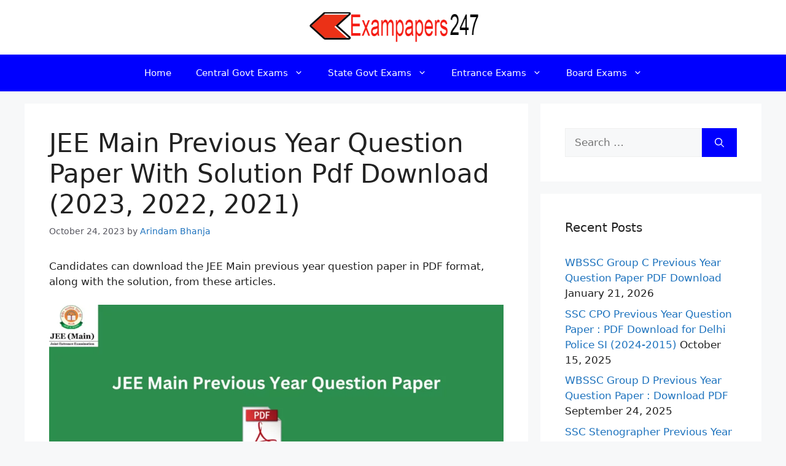

--- FILE ---
content_type: text/html; charset=UTF-8
request_url: https://exampapers247.com/jee-main-previous-year-question-paper/
body_size: 54394
content:
<!DOCTYPE html><html lang="en-US" prefix="og: https://ogp.me/ns#"><head><script data-no-optimize="1">var litespeed_docref=sessionStorage.getItem("litespeed_docref");litespeed_docref&&(Object.defineProperty(document,"referrer",{get:function(){return litespeed_docref}}),sessionStorage.removeItem("litespeed_docref"));</script> <meta charset="UTF-8"><meta name="viewport" content="width=device-width, initial-scale=1"><title>JEE Main Previous Year Question Paper With Solution Pdf Download (2023, 2022, 2021) - Exampapers247</title><meta name="description" content="Candidates can download the JEE Main previous year question paper in PDF format, along with the solution, from these articles."/><meta name="robots" content="follow, index, max-snippet:-1, max-video-preview:-1, max-image-preview:large"/><link rel="canonical" href="https://exampapers247.com/jee-main-previous-year-question-paper/" /><meta property="og:locale" content="en_US" /><meta property="og:type" content="article" /><meta property="og:title" content="JEE Main Previous Year Question Paper With Solution Pdf Download (2023, 2022, 2021) - Exampapers247" /><meta property="og:description" content="Candidates can download the JEE Main previous year question paper in PDF format, along with the solution, from these articles." /><meta property="og:url" content="https://exampapers247.com/jee-main-previous-year-question-paper/" /><meta property="og:site_name" content="Exampapers247" /><meta property="article:section" content="Engenering Exams" /><meta property="og:updated_time" content="2024-12-13T15:18:27+05:30" /><meta property="og:image" content="https://exampapers247.com/wp-content/uploads/2023/10/JEE-Main-Previous-Year-Question-Paper.webp" /><meta property="og:image:secure_url" content="https://exampapers247.com/wp-content/uploads/2023/10/JEE-Main-Previous-Year-Question-Paper.webp" /><meta property="og:image:width" content="1200" /><meta property="og:image:height" content="628" /><meta property="og:image:alt" content="JEE Main Previous Year Question Paper" /><meta property="og:image:type" content="image/webp" /><meta property="article:published_time" content="2023-10-24T19:49:26+05:30" /><meta property="article:modified_time" content="2024-12-13T15:18:27+05:30" /><meta name="twitter:card" content="summary_large_image" /><meta name="twitter:title" content="JEE Main Previous Year Question Paper With Solution Pdf Download (2023, 2022, 2021) - Exampapers247" /><meta name="twitter:description" content="Candidates can download the JEE Main previous year question paper in PDF format, along with the solution, from these articles." /><meta name="twitter:image" content="https://exampapers247.com/wp-content/uploads/2023/10/JEE-Main-Previous-Year-Question-Paper.webp" /> <script type="application/ld+json" class="rank-math-schema">{"@context":"https://schema.org","@graph":[{"@type":["Person","Organization"],"@id":"https://exampapers247.com/#person","name":"Exampapers247","logo":{"@type":"ImageObject","@id":"https://exampapers247.com/#logo","url":"https://exampapers247.com/wp-content/uploads/2024/12/exampapers247.com_.webp","contentUrl":"https://exampapers247.com/wp-content/uploads/2024/12/exampapers247.com_.webp","caption":"Exampapers247","inLanguage":"en-US","width":"392","height":"69"},"image":{"@type":"ImageObject","@id":"https://exampapers247.com/#logo","url":"https://exampapers247.com/wp-content/uploads/2024/12/exampapers247.com_.webp","contentUrl":"https://exampapers247.com/wp-content/uploads/2024/12/exampapers247.com_.webp","caption":"Exampapers247","inLanguage":"en-US","width":"392","height":"69"}},{"@type":"WebSite","@id":"https://exampapers247.com/#website","url":"https://exampapers247.com","name":"Exampapers247","publisher":{"@id":"https://exampapers247.com/#person"},"inLanguage":"en-US"},{"@type":"ImageObject","@id":"https://exampapers247.com/wp-content/uploads/2023/10/JEE-Main-Previous-Year-Question-Paper.webp","url":"https://exampapers247.com/wp-content/uploads/2023/10/JEE-Main-Previous-Year-Question-Paper.webp","width":"1200","height":"628","caption":"JEE Main Previous Year Question Paper","inLanguage":"en-US"},{"@type":"BreadcrumbList","@id":"https://exampapers247.com/jee-main-previous-year-question-paper/#breadcrumb","itemListElement":[{"@type":"ListItem","position":"1","item":{"@id":"https://exampapers247.com","name":"Home"}},{"@type":"ListItem","position":"2","item":{"@id":"https://exampapers247.com/category/engenering-exams/","name":"Engenering Exams"}},{"@type":"ListItem","position":"3","item":{"@id":"https://exampapers247.com/jee-main-previous-year-question-paper/","name":"JEE Main Previous Year Question Paper With Solution Pdf Download (2023, 2022, 2021)"}}]},{"@type":"WebPage","@id":"https://exampapers247.com/jee-main-previous-year-question-paper/#webpage","url":"https://exampapers247.com/jee-main-previous-year-question-paper/","name":"JEE Main Previous Year Question Paper With Solution Pdf Download (2023, 2022, 2021) - Exampapers247","datePublished":"2023-10-24T19:49:26+05:30","dateModified":"2024-12-13T15:18:27+05:30","isPartOf":{"@id":"https://exampapers247.com/#website"},"primaryImageOfPage":{"@id":"https://exampapers247.com/wp-content/uploads/2023/10/JEE-Main-Previous-Year-Question-Paper.webp"},"inLanguage":"en-US","breadcrumb":{"@id":"https://exampapers247.com/jee-main-previous-year-question-paper/#breadcrumb"}},{"@type":"Person","@id":"https://exampapers247.com/author/arindambhanja06/","name":"Arindam Bhanja","url":"https://exampapers247.com/author/arindambhanja06/","image":{"@type":"ImageObject","@id":"https://exampapers247.com/wp-content/litespeed/avatar/1d1cb06378e6ed396613efbb216fceb9.jpg?ver=1768586990","url":"https://exampapers247.com/wp-content/litespeed/avatar/1d1cb06378e6ed396613efbb216fceb9.jpg?ver=1768586990","caption":"Arindam Bhanja","inLanguage":"en-US"},"sameAs":["https://exampapers247.com"]},{"@type":"BlogPosting","headline":"JEE Main Previous Year Question Paper With Solution Pdf Download (2023, 2022, 2021) - Exampapers247","keywords":"JEE Main Previous Year Question Paper,Jee main exam pattern,jee main previous year paper,jee main pyq,pdf","datePublished":"2023-10-24T19:49:26+05:30","dateModified":"2024-12-13T15:18:27+05:30","articleSection":"Engenering Exams","author":{"@id":"https://exampapers247.com/author/arindambhanja06/","name":"Arindam Bhanja"},"publisher":{"@id":"https://exampapers247.com/#person"},"description":"Candidates can download the JEE Main previous year question paper in PDF format, along with the solution, from these articles.","name":"JEE Main Previous Year Question Paper With Solution Pdf Download (2023, 2022, 2021) - Exampapers247","@id":"https://exampapers247.com/jee-main-previous-year-question-paper/#richSnippet","isPartOf":{"@id":"https://exampapers247.com/jee-main-previous-year-question-paper/#webpage"},"image":{"@id":"https://exampapers247.com/wp-content/uploads/2023/10/JEE-Main-Previous-Year-Question-Paper.webp"},"inLanguage":"en-US","mainEntityOfPage":{"@id":"https://exampapers247.com/jee-main-previous-year-question-paper/#webpage"}}]}</script> <link rel='dns-prefetch' href='//www.googletagmanager.com' /><link rel='dns-prefetch' href='//pagead2.googlesyndication.com' /><link rel='dns-prefetch' href='//fundingchoicesmessages.google.com' /><link rel="alternate" type="application/rss+xml" title="Exampapers247 &raquo; Feed" href="https://exampapers247.com/feed/" /><link rel="alternate" type="application/rss+xml" title="Exampapers247 &raquo; Comments Feed" href="https://exampapers247.com/comments/feed/" /><link rel="alternate" type="application/rss+xml" title="Exampapers247 &raquo; JEE Main Previous Year Question Paper With Solution Pdf Download (2023, 2022, 2021) Comments Feed" href="https://exampapers247.com/jee-main-previous-year-question-paper/feed/" /><link rel="alternate" title="oEmbed (JSON)" type="application/json+oembed" href="https://exampapers247.com/wp-json/oembed/1.0/embed?url=https%3A%2F%2Fexampapers247.com%2Fjee-main-previous-year-question-paper%2F" /><link rel="alternate" title="oEmbed (XML)" type="text/xml+oembed" href="https://exampapers247.com/wp-json/oembed/1.0/embed?url=https%3A%2F%2Fexampapers247.com%2Fjee-main-previous-year-question-paper%2F&#038;format=xml" /><style id='wp-img-auto-sizes-contain-inline-css'>img:is([sizes=auto i],[sizes^="auto," i]){contain-intrinsic-size:3000px 1500px}
/*# sourceURL=wp-img-auto-sizes-contain-inline-css */</style><style id="litespeed-ccss">ul{box-sizing:border-box}.entry-content{counter-reset:footnotes}:root{--wp--preset--font-size--normal:16px;--wp--preset--font-size--huge:42px}.screen-reader-text{border:0;clip:rect(1px,1px,1px,1px);clip-path:inset(50%);height:1px;margin:-1px;overflow:hidden;padding:0;position:absolute;width:1px;word-wrap:normal!important}:root{--rankmath-wp-adminbar-height:0}:root{--wp--preset--aspect-ratio--square:1;--wp--preset--aspect-ratio--4-3:4/3;--wp--preset--aspect-ratio--3-4:3/4;--wp--preset--aspect-ratio--3-2:3/2;--wp--preset--aspect-ratio--2-3:2/3;--wp--preset--aspect-ratio--16-9:16/9;--wp--preset--aspect-ratio--9-16:9/16;--wp--preset--color--black:#000;--wp--preset--color--cyan-bluish-gray:#abb8c3;--wp--preset--color--white:#fff;--wp--preset--color--pale-pink:#f78da7;--wp--preset--color--vivid-red:#cf2e2e;--wp--preset--color--luminous-vivid-orange:#ff6900;--wp--preset--color--luminous-vivid-amber:#fcb900;--wp--preset--color--light-green-cyan:#7bdcb5;--wp--preset--color--vivid-green-cyan:#00d084;--wp--preset--color--pale-cyan-blue:#8ed1fc;--wp--preset--color--vivid-cyan-blue:#0693e3;--wp--preset--color--vivid-purple:#9b51e0;--wp--preset--color--contrast:var(--contrast);--wp--preset--color--contrast-2:var(--contrast-2);--wp--preset--color--contrast-3:var(--contrast-3);--wp--preset--color--base:var(--base);--wp--preset--color--base-2:var(--base-2);--wp--preset--color--base-3:var(--base-3);--wp--preset--color--accent:var(--accent);--wp--preset--gradient--vivid-cyan-blue-to-vivid-purple:linear-gradient(135deg,rgba(6,147,227,1) 0%,#9b51e0 100%);--wp--preset--gradient--light-green-cyan-to-vivid-green-cyan:linear-gradient(135deg,#7adcb4 0%,#00d082 100%);--wp--preset--gradient--luminous-vivid-amber-to-luminous-vivid-orange:linear-gradient(135deg,rgba(252,185,0,1) 0%,rgba(255,105,0,1) 100%);--wp--preset--gradient--luminous-vivid-orange-to-vivid-red:linear-gradient(135deg,rgba(255,105,0,1) 0%,#cf2e2e 100%);--wp--preset--gradient--very-light-gray-to-cyan-bluish-gray:linear-gradient(135deg,#eee 0%,#a9b8c3 100%);--wp--preset--gradient--cool-to-warm-spectrum:linear-gradient(135deg,#4aeadc 0%,#9778d1 20%,#cf2aba 40%,#ee2c82 60%,#fb6962 80%,#fef84c 100%);--wp--preset--gradient--blush-light-purple:linear-gradient(135deg,#ffceec 0%,#9896f0 100%);--wp--preset--gradient--blush-bordeaux:linear-gradient(135deg,#fecda5 0%,#fe2d2d 50%,#6b003e 100%);--wp--preset--gradient--luminous-dusk:linear-gradient(135deg,#ffcb70 0%,#c751c0 50%,#4158d0 100%);--wp--preset--gradient--pale-ocean:linear-gradient(135deg,#fff5cb 0%,#b6e3d4 50%,#33a7b5 100%);--wp--preset--gradient--electric-grass:linear-gradient(135deg,#caf880 0%,#71ce7e 100%);--wp--preset--gradient--midnight:linear-gradient(135deg,#020381 0%,#2874fc 100%);--wp--preset--font-size--small:13px;--wp--preset--font-size--medium:20px;--wp--preset--font-size--large:36px;--wp--preset--font-size--x-large:42px;--wp--preset--spacing--20:.44rem;--wp--preset--spacing--30:.67rem;--wp--preset--spacing--40:1rem;--wp--preset--spacing--50:1.5rem;--wp--preset--spacing--60:2.25rem;--wp--preset--spacing--70:3.38rem;--wp--preset--spacing--80:5.06rem;--wp--preset--shadow--natural:6px 6px 9px rgba(0,0,0,.2);--wp--preset--shadow--deep:12px 12px 50px rgba(0,0,0,.4);--wp--preset--shadow--sharp:6px 6px 0px rgba(0,0,0,.2);--wp--preset--shadow--outlined:6px 6px 0px -3px rgba(255,255,255,1),6px 6px rgba(0,0,0,1);--wp--preset--shadow--crisp:6px 6px 0px rgba(0,0,0,1)}.eztoc-hide{display:none}.comment-form input{margin-bottom:10px}#cancel-comment-reply-link{padding-left:10px}body,h1,h2,html,li,p,textarea,ul{margin:0;padding:0;border:0}html{font-family:sans-serif;-webkit-text-size-adjust:100%;-ms-text-size-adjust:100%;-webkit-font-smoothing:antialiased;-moz-osx-font-smoothing:grayscale}main{display:block}html{box-sizing:border-box}*,:after,:before{box-sizing:inherit}button,input,textarea{font-family:inherit;font-size:100%;margin:0}[type=search]{-webkit-appearance:textfield;outline-offset:-2px}[type=search]::-webkit-search-decoration{-webkit-appearance:none}::-moz-focus-inner{border-style:none;padding:0}:-moz-focusring{outline:1px dotted ButtonText}body,button,input,textarea{font-family:-apple-system,system-ui,BlinkMacSystemFont,"Segoe UI",Helvetica,Arial,sans-serif,"Apple Color Emoji","Segoe UI Emoji","Segoe UI Symbol";font-weight:400;text-transform:none;font-size:17px;line-height:1.5}p{margin-bottom:1.5em}h1,h2{font-family:inherit;font-size:100%;font-style:inherit;font-weight:inherit}h1{font-size:42px;margin-bottom:20px;line-height:1.2em;font-weight:400;text-transform:none}h2{font-size:35px;margin-bottom:20px;line-height:1.2em;font-weight:400;text-transform:none}ul{margin:0 0 1.5em 3em}ul{list-style:disc}li>ul{margin-bottom:0;margin-left:1.5em}img{height:auto;max-width:100%}button{background:#55555e;color:#fff;border:1px solid transparent;-webkit-appearance:button;padding:10px 20px}input[type=search],textarea{border:1px solid;border-radius:0;padding:10px 15px;max-width:100%}textarea{width:100%}a{text-decoration:none}.screen-reader-text{border:0;clip:rect(1px,1px,1px,1px);clip-path:inset(50%);height:1px;margin:-1px;overflow:hidden;padding:0;position:absolute!important;width:1px;word-wrap:normal!important}.main-navigation{z-index:100;padding:0;clear:both;display:block}.main-navigation a{display:block;text-decoration:none;font-weight:400;text-transform:none;font-size:15px}.main-navigation ul{list-style:none;margin:0;padding-left:0}.main-navigation .main-nav ul li a{padding-left:20px;padding-right:20px;line-height:60px}.inside-navigation{position:relative}.main-navigation .inside-navigation{display:flex;align-items:center;flex-wrap:wrap;justify-content:space-between}.main-navigation .main-nav>ul{display:flex;flex-wrap:wrap;align-items:center}.main-navigation li{position:relative}.nav-align-center .inside-navigation{justify-content:center}.nav-align-center .main-nav>ul{justify-content:center}.main-navigation ul ul{display:block;box-shadow:1px 1px 0 rgba(0,0,0,.1);float:left;position:absolute;left:-99999px;opacity:0;z-index:99999;width:200px;text-align:left;top:auto;height:0;overflow:hidden}.main-navigation ul ul a{display:block}.main-navigation ul ul li{width:100%}.main-navigation .main-nav ul ul li a{line-height:normal;padding:10px 20px;font-size:14px}.main-navigation .main-nav ul li.menu-item-has-children>a{padding-right:0;position:relative}.menu-item-has-children .dropdown-menu-toggle{display:inline-block;height:100%;clear:both;padding-right:20px;padding-left:10px}.site-header{position:relative}.inside-header{padding:20px 40px}.site-logo{display:inline-block;max-width:100%}.site-header .header-image{vertical-align:middle}.inside-header{display:flex;align-items:center}.header-aligned-center:not([class*=nav-float-]) .inside-header{justify-content:center;flex-direction:column;text-align:center}.posted-on .updated{display:none}.byline,.single .byline{display:inline}.entry-content:not(:first-child){margin-top:2em}.entry-header,.site-content{word-wrap:break-word}.entry-title{margin-bottom:0}.entry-meta{font-size:85%;margin-top:.5em;line-height:1.5}.widget-area .widget{padding:40px}.sidebar .widget :last-child{margin-bottom:0}.widget-title{margin-bottom:30px;font-size:20px;line-height:1.5;font-weight:400;text-transform:none}.widget ul{margin:0}.widget .search-field{width:100%}.widget .search-form{display:flex}.widget .search-form button.search-submit{font-size:15px}.widget ul li{list-style-type:none;position:relative;margin-bottom:.5em}.site-content{display:flex}.grid-container{margin-left:auto;margin-right:auto;max-width:1200px}.sidebar .widget,.site-main>*{margin-bottom:20px}.separate-containers .inside-article{padding:40px}.separate-containers .site-main{margin:20px}.separate-containers.right-sidebar .site-main{margin-left:0}.separate-containers .inside-right-sidebar{margin-top:20px;margin-bottom:20px}.gp-icon{display:inline-flex;align-self:center}.gp-icon svg{height:1em;width:1em;top:.125em;position:relative;fill:currentColor}.icon-menu-bars svg:nth-child(2){display:none}.container.grid-container{width:auto}.menu-toggle{display:none}.menu-toggle{padding:0 20px;line-height:60px;margin:0;font-weight:400;text-transform:none;font-size:15px}.menu-toggle .mobile-menu{padding-left:3px}.menu-toggle .gp-icon+.mobile-menu{padding-left:9px}button.menu-toggle{background-color:transparent;flex-grow:1;border:0;text-align:center}@media (max-width:768px){.inside-header{flex-direction:column;text-align:center}.site-content{flex-direction:column}.container .site-content .content-area{width:auto}.is-right-sidebar.sidebar{width:auto;order:initial}#main{margin-left:0;margin-right:0}body:not(.no-sidebar) #main{margin-bottom:0}.entry-meta{font-size:inherit}.entry-meta a{line-height:1.8em}}body{background-color:var(--base-2);color:var(--contrast)}a{color:var(--accent)}.site-header .header-image{width:280px}:root{--contrast:#222;--contrast-2:#575760;--contrast-3:#b2b2be;--base:#f0f0f0;--base-2:#f7f8f9;--base-3:#fff;--accent:#1e73be}.site-header{background-color:var(--base-3)}.main-navigation,.main-navigation ul ul{background-color:#00f}.main-navigation .main-nav ul li a,.main-navigation .menu-toggle{color:#fff}.main-navigation .main-nav ul li[class*=current-menu-]>a{color:var(--base-3)}.main-navigation ul ul{background-color:#00f}.separate-containers .inside-article{background-color:var(--base-3)}.entry-meta{color:var(--contrast-2)}.sidebar .widget{background-color:var(--base-3)}input[type=search],textarea{color:var(--contrast);background-color:var(--base-2);border-color:var(--base)}button{color:#fff;background-color:#00f}:root{--gp-search-modal-bg-color:var(--base-3);--gp-search-modal-text-color:var(--contrast);--gp-search-modal-overlay-bg-color:rgba(0,0,0,.2)}.nav-below-header .main-navigation .inside-navigation.grid-container{padding:0 20px}@media (max-width:768px){.separate-containers .inside-article{padding:30px}.inside-header{padding-right:30px;padding-left:30px}.widget-area .widget{padding-top:30px;padding-right:30px;padding-bottom:30px;padding-left:30px}}.is-right-sidebar{width:30%}.site-content .content-area{width:70%}@media (max-width:768px){.main-navigation .menu-toggle{display:block}.main-navigation ul,.main-navigation:not(.slideout-navigation):not(.toggled) .main-nav>ul{display:none}.nav-align-center .inside-navigation{justify-content:space-between}}</style><style>1{content-visibility:auto;contain-intrinsic-size:1px 1000px;}</style><link rel="preload" data-asynced="1" data-optimized="2" as="style" onload="this.onload=null;this.rel='stylesheet'" href="https://exampapers247.com/wp-content/litespeed/ucss/a3e03ad0f3843c0e107d3b205ba3bbc5.css?ver=ba5c8" /><script data-optimized="1" type="litespeed/javascript" data-src="https://exampapers247.com/wp-content/plugins/litespeed-cache/assets/js/css_async.min.js"></script> <style id='global-styles-inline-css'>:root{--wp--preset--aspect-ratio--square: 1;--wp--preset--aspect-ratio--4-3: 4/3;--wp--preset--aspect-ratio--3-4: 3/4;--wp--preset--aspect-ratio--3-2: 3/2;--wp--preset--aspect-ratio--2-3: 2/3;--wp--preset--aspect-ratio--16-9: 16/9;--wp--preset--aspect-ratio--9-16: 9/16;--wp--preset--color--black: #000000;--wp--preset--color--cyan-bluish-gray: #abb8c3;--wp--preset--color--white: #ffffff;--wp--preset--color--pale-pink: #f78da7;--wp--preset--color--vivid-red: #cf2e2e;--wp--preset--color--luminous-vivid-orange: #ff6900;--wp--preset--color--luminous-vivid-amber: #fcb900;--wp--preset--color--light-green-cyan: #7bdcb5;--wp--preset--color--vivid-green-cyan: #00d084;--wp--preset--color--pale-cyan-blue: #8ed1fc;--wp--preset--color--vivid-cyan-blue: #0693e3;--wp--preset--color--vivid-purple: #9b51e0;--wp--preset--color--contrast: var(--contrast);--wp--preset--color--contrast-2: var(--contrast-2);--wp--preset--color--contrast-3: var(--contrast-3);--wp--preset--color--base: var(--base);--wp--preset--color--base-2: var(--base-2);--wp--preset--color--base-3: var(--base-3);--wp--preset--color--accent: var(--accent);--wp--preset--gradient--vivid-cyan-blue-to-vivid-purple: linear-gradient(135deg,rgb(6,147,227) 0%,rgb(155,81,224) 100%);--wp--preset--gradient--light-green-cyan-to-vivid-green-cyan: linear-gradient(135deg,rgb(122,220,180) 0%,rgb(0,208,130) 100%);--wp--preset--gradient--luminous-vivid-amber-to-luminous-vivid-orange: linear-gradient(135deg,rgb(252,185,0) 0%,rgb(255,105,0) 100%);--wp--preset--gradient--luminous-vivid-orange-to-vivid-red: linear-gradient(135deg,rgb(255,105,0) 0%,rgb(207,46,46) 100%);--wp--preset--gradient--very-light-gray-to-cyan-bluish-gray: linear-gradient(135deg,rgb(238,238,238) 0%,rgb(169,184,195) 100%);--wp--preset--gradient--cool-to-warm-spectrum: linear-gradient(135deg,rgb(74,234,220) 0%,rgb(151,120,209) 20%,rgb(207,42,186) 40%,rgb(238,44,130) 60%,rgb(251,105,98) 80%,rgb(254,248,76) 100%);--wp--preset--gradient--blush-light-purple: linear-gradient(135deg,rgb(255,206,236) 0%,rgb(152,150,240) 100%);--wp--preset--gradient--blush-bordeaux: linear-gradient(135deg,rgb(254,205,165) 0%,rgb(254,45,45) 50%,rgb(107,0,62) 100%);--wp--preset--gradient--luminous-dusk: linear-gradient(135deg,rgb(255,203,112) 0%,rgb(199,81,192) 50%,rgb(65,88,208) 100%);--wp--preset--gradient--pale-ocean: linear-gradient(135deg,rgb(255,245,203) 0%,rgb(182,227,212) 50%,rgb(51,167,181) 100%);--wp--preset--gradient--electric-grass: linear-gradient(135deg,rgb(202,248,128) 0%,rgb(113,206,126) 100%);--wp--preset--gradient--midnight: linear-gradient(135deg,rgb(2,3,129) 0%,rgb(40,116,252) 100%);--wp--preset--font-size--small: 13px;--wp--preset--font-size--medium: 20px;--wp--preset--font-size--large: 36px;--wp--preset--font-size--x-large: 42px;--wp--preset--spacing--20: 0.44rem;--wp--preset--spacing--30: 0.67rem;--wp--preset--spacing--40: 1rem;--wp--preset--spacing--50: 1.5rem;--wp--preset--spacing--60: 2.25rem;--wp--preset--spacing--70: 3.38rem;--wp--preset--spacing--80: 5.06rem;--wp--preset--shadow--natural: 6px 6px 9px rgba(0, 0, 0, 0.2);--wp--preset--shadow--deep: 12px 12px 50px rgba(0, 0, 0, 0.4);--wp--preset--shadow--sharp: 6px 6px 0px rgba(0, 0, 0, 0.2);--wp--preset--shadow--outlined: 6px 6px 0px -3px rgb(255, 255, 255), 6px 6px rgb(0, 0, 0);--wp--preset--shadow--crisp: 6px 6px 0px rgb(0, 0, 0);}:where(.is-layout-flex){gap: 0.5em;}:where(.is-layout-grid){gap: 0.5em;}body .is-layout-flex{display: flex;}.is-layout-flex{flex-wrap: wrap;align-items: center;}.is-layout-flex > :is(*, div){margin: 0;}body .is-layout-grid{display: grid;}.is-layout-grid > :is(*, div){margin: 0;}:where(.wp-block-columns.is-layout-flex){gap: 2em;}:where(.wp-block-columns.is-layout-grid){gap: 2em;}:where(.wp-block-post-template.is-layout-flex){gap: 1.25em;}:where(.wp-block-post-template.is-layout-grid){gap: 1.25em;}.has-black-color{color: var(--wp--preset--color--black) !important;}.has-cyan-bluish-gray-color{color: var(--wp--preset--color--cyan-bluish-gray) !important;}.has-white-color{color: var(--wp--preset--color--white) !important;}.has-pale-pink-color{color: var(--wp--preset--color--pale-pink) !important;}.has-vivid-red-color{color: var(--wp--preset--color--vivid-red) !important;}.has-luminous-vivid-orange-color{color: var(--wp--preset--color--luminous-vivid-orange) !important;}.has-luminous-vivid-amber-color{color: var(--wp--preset--color--luminous-vivid-amber) !important;}.has-light-green-cyan-color{color: var(--wp--preset--color--light-green-cyan) !important;}.has-vivid-green-cyan-color{color: var(--wp--preset--color--vivid-green-cyan) !important;}.has-pale-cyan-blue-color{color: var(--wp--preset--color--pale-cyan-blue) !important;}.has-vivid-cyan-blue-color{color: var(--wp--preset--color--vivid-cyan-blue) !important;}.has-vivid-purple-color{color: var(--wp--preset--color--vivid-purple) !important;}.has-black-background-color{background-color: var(--wp--preset--color--black) !important;}.has-cyan-bluish-gray-background-color{background-color: var(--wp--preset--color--cyan-bluish-gray) !important;}.has-white-background-color{background-color: var(--wp--preset--color--white) !important;}.has-pale-pink-background-color{background-color: var(--wp--preset--color--pale-pink) !important;}.has-vivid-red-background-color{background-color: var(--wp--preset--color--vivid-red) !important;}.has-luminous-vivid-orange-background-color{background-color: var(--wp--preset--color--luminous-vivid-orange) !important;}.has-luminous-vivid-amber-background-color{background-color: var(--wp--preset--color--luminous-vivid-amber) !important;}.has-light-green-cyan-background-color{background-color: var(--wp--preset--color--light-green-cyan) !important;}.has-vivid-green-cyan-background-color{background-color: var(--wp--preset--color--vivid-green-cyan) !important;}.has-pale-cyan-blue-background-color{background-color: var(--wp--preset--color--pale-cyan-blue) !important;}.has-vivid-cyan-blue-background-color{background-color: var(--wp--preset--color--vivid-cyan-blue) !important;}.has-vivid-purple-background-color{background-color: var(--wp--preset--color--vivid-purple) !important;}.has-black-border-color{border-color: var(--wp--preset--color--black) !important;}.has-cyan-bluish-gray-border-color{border-color: var(--wp--preset--color--cyan-bluish-gray) !important;}.has-white-border-color{border-color: var(--wp--preset--color--white) !important;}.has-pale-pink-border-color{border-color: var(--wp--preset--color--pale-pink) !important;}.has-vivid-red-border-color{border-color: var(--wp--preset--color--vivid-red) !important;}.has-luminous-vivid-orange-border-color{border-color: var(--wp--preset--color--luminous-vivid-orange) !important;}.has-luminous-vivid-amber-border-color{border-color: var(--wp--preset--color--luminous-vivid-amber) !important;}.has-light-green-cyan-border-color{border-color: var(--wp--preset--color--light-green-cyan) !important;}.has-vivid-green-cyan-border-color{border-color: var(--wp--preset--color--vivid-green-cyan) !important;}.has-pale-cyan-blue-border-color{border-color: var(--wp--preset--color--pale-cyan-blue) !important;}.has-vivid-cyan-blue-border-color{border-color: var(--wp--preset--color--vivid-cyan-blue) !important;}.has-vivid-purple-border-color{border-color: var(--wp--preset--color--vivid-purple) !important;}.has-vivid-cyan-blue-to-vivid-purple-gradient-background{background: var(--wp--preset--gradient--vivid-cyan-blue-to-vivid-purple) !important;}.has-light-green-cyan-to-vivid-green-cyan-gradient-background{background: var(--wp--preset--gradient--light-green-cyan-to-vivid-green-cyan) !important;}.has-luminous-vivid-amber-to-luminous-vivid-orange-gradient-background{background: var(--wp--preset--gradient--luminous-vivid-amber-to-luminous-vivid-orange) !important;}.has-luminous-vivid-orange-to-vivid-red-gradient-background{background: var(--wp--preset--gradient--luminous-vivid-orange-to-vivid-red) !important;}.has-very-light-gray-to-cyan-bluish-gray-gradient-background{background: var(--wp--preset--gradient--very-light-gray-to-cyan-bluish-gray) !important;}.has-cool-to-warm-spectrum-gradient-background{background: var(--wp--preset--gradient--cool-to-warm-spectrum) !important;}.has-blush-light-purple-gradient-background{background: var(--wp--preset--gradient--blush-light-purple) !important;}.has-blush-bordeaux-gradient-background{background: var(--wp--preset--gradient--blush-bordeaux) !important;}.has-luminous-dusk-gradient-background{background: var(--wp--preset--gradient--luminous-dusk) !important;}.has-pale-ocean-gradient-background{background: var(--wp--preset--gradient--pale-ocean) !important;}.has-electric-grass-gradient-background{background: var(--wp--preset--gradient--electric-grass) !important;}.has-midnight-gradient-background{background: var(--wp--preset--gradient--midnight) !important;}.has-small-font-size{font-size: var(--wp--preset--font-size--small) !important;}.has-medium-font-size{font-size: var(--wp--preset--font-size--medium) !important;}.has-large-font-size{font-size: var(--wp--preset--font-size--large) !important;}.has-x-large-font-size{font-size: var(--wp--preset--font-size--x-large) !important;}
/*# sourceURL=global-styles-inline-css */</style><style id='classic-theme-styles-inline-css'>/*! This file is auto-generated */
.wp-block-button__link{color:#fff;background-color:#32373c;border-radius:9999px;box-shadow:none;text-decoration:none;padding:calc(.667em + 2px) calc(1.333em + 2px);font-size:1.125em}.wp-block-file__button{background:#32373c;color:#fff;text-decoration:none}
/*# sourceURL=/wp-includes/css/classic-themes.min.css */</style><style id='ez-toc-inline-css'>div#ez-toc-container .ez-toc-title {font-size: 120%;}div#ez-toc-container .ez-toc-title {font-weight: 500;}div#ez-toc-container ul li , div#ez-toc-container ul li a {font-size: 95%;}div#ez-toc-container ul li , div#ez-toc-container ul li a {font-weight: 500;}div#ez-toc-container nav ul ul li {font-size: 90%;}.ez-toc-box-title {font-weight: bold; margin-bottom: 10px; text-align: center; text-transform: uppercase; letter-spacing: 1px; color: #666; padding-bottom: 5px;position:absolute;top:-4%;left:5%;background-color: inherit;transition: top 0.3s ease;}.ez-toc-box-title.toc-closed {top:-25%;}
.ez-toc-container-direction {direction: ltr;}.ez-toc-counter ul{counter-reset: item ;}.ez-toc-counter nav ul li a::before {content: counters(item, '.', decimal) '. ';display: inline-block;counter-increment: item;flex-grow: 0;flex-shrink: 0;margin-right: .2em; float: left; }.ez-toc-widget-direction {direction: ltr;}.ez-toc-widget-container ul{counter-reset: item ;}.ez-toc-widget-container nav ul li a::before {content: counters(item, '.', decimal) '. ';display: inline-block;counter-increment: item;flex-grow: 0;flex-shrink: 0;margin-right: .2em; float: left; }
/*# sourceURL=ez-toc-inline-css */</style><style id='generate-style-inline-css'>body{background-color:var(--base-2);color:var(--contrast);}a{color:var(--accent);}a:hover, a:focus, a:active{color:var(--contrast);}.wp-block-group__inner-container{max-width:1200px;margin-left:auto;margin-right:auto;}.site-header .header-image{width:280px;}.generate-back-to-top{font-size:20px;border-radius:3px;position:fixed;bottom:30px;right:30px;line-height:40px;width:40px;text-align:center;z-index:10;transition:opacity 300ms ease-in-out;opacity:0.1;transform:translateY(1000px);}.generate-back-to-top__show{opacity:1;transform:translateY(0);}:root{--contrast:#222222;--contrast-2:#575760;--contrast-3:#b2b2be;--base:#f0f0f0;--base-2:#f7f8f9;--base-3:#ffffff;--accent:#1e73be;}:root .has-contrast-color{color:var(--contrast);}:root .has-contrast-background-color{background-color:var(--contrast);}:root .has-contrast-2-color{color:var(--contrast-2);}:root .has-contrast-2-background-color{background-color:var(--contrast-2);}:root .has-contrast-3-color{color:var(--contrast-3);}:root .has-contrast-3-background-color{background-color:var(--contrast-3);}:root .has-base-color{color:var(--base);}:root .has-base-background-color{background-color:var(--base);}:root .has-base-2-color{color:var(--base-2);}:root .has-base-2-background-color{background-color:var(--base-2);}:root .has-base-3-color{color:var(--base-3);}:root .has-base-3-background-color{background-color:var(--base-3);}:root .has-accent-color{color:var(--accent);}:root .has-accent-background-color{background-color:var(--accent);}.top-bar{background-color:#0000FF;color:#ffffff;}.top-bar a{color:#FFFFFF;}.top-bar a:hover{color:#303030;}.site-header{background-color:var(--base-3);}.main-title a,.main-title a:hover{color:var(--contrast);}.site-description{color:var(--contrast-2);}.main-navigation,.main-navigation ul ul{background-color:#0000FF;}.main-navigation .main-nav ul li a, .main-navigation .menu-toggle, .main-navigation .menu-bar-items{color:#FFFFFF;}.main-navigation .main-nav ul li:not([class*="current-menu-"]):hover > a, .main-navigation .main-nav ul li:not([class*="current-menu-"]):focus > a, .main-navigation .main-nav ul li.sfHover:not([class*="current-menu-"]) > a, .main-navigation .menu-bar-item:hover > a, .main-navigation .menu-bar-item.sfHover > a{color:var(--base-3);}button.menu-toggle:hover,button.menu-toggle:focus{color:#FFFFFF;}.main-navigation .main-nav ul li[class*="current-menu-"] > a{color:var(--base-3);}.navigation-search input[type="search"],.navigation-search input[type="search"]:active, .navigation-search input[type="search"]:focus, .main-navigation .main-nav ul li.search-item.active > a, .main-navigation .menu-bar-items .search-item.active > a{color:var(--base-3);}.main-navigation ul ul{background-color:#0000FF;}.separate-containers .inside-article, .separate-containers .comments-area, .separate-containers .page-header, .one-container .container, .separate-containers .paging-navigation, .inside-page-header{background-color:var(--base-3);}.entry-title a{color:var(--contrast);}.entry-title a:hover{color:var(--contrast-2);}.entry-meta{color:var(--contrast-2);}.sidebar .widget{background-color:var(--base-3);}.footer-widgets{color:#FFFFFF;background-color:#0000FF;}.footer-widgets a{color:#FFFFFF;}.site-info{color:#FFFFFF;background-color:#0000FF;}input[type="text"],input[type="email"],input[type="url"],input[type="password"],input[type="search"],input[type="tel"],input[type="number"],textarea,select{color:var(--contrast);background-color:var(--base-2);border-color:var(--base);}input[type="text"]:focus,input[type="email"]:focus,input[type="url"]:focus,input[type="password"]:focus,input[type="search"]:focus,input[type="tel"]:focus,input[type="number"]:focus,textarea:focus,select:focus{color:var(--contrast);background-color:var(--base-2);border-color:var(--contrast-3);}button,html input[type="button"],input[type="reset"],input[type="submit"],a.button,a.wp-block-button__link:not(.has-background){color:#FFFFFF;background-color:#0000FF;}button:hover,html input[type="button"]:hover,input[type="reset"]:hover,input[type="submit"]:hover,a.button:hover,button:focus,html input[type="button"]:focus,input[type="reset"]:focus,input[type="submit"]:focus,a.button:focus,a.wp-block-button__link:not(.has-background):active,a.wp-block-button__link:not(.has-background):focus,a.wp-block-button__link:not(.has-background):hover{color:#ffffff;background-color:#3f4047;}a.generate-back-to-top{background-color:var(--accent);color:#FFFFFF;}a.generate-back-to-top:hover,a.generate-back-to-top:focus{background-color:rgba( 0,0,0,0.6 );color:#ffffff;}:root{--gp-search-modal-bg-color:var(--base-3);--gp-search-modal-text-color:var(--contrast);--gp-search-modal-overlay-bg-color:rgba(0,0,0,0.2);}@media (max-width:768px){.main-navigation .menu-bar-item:hover > a, .main-navigation .menu-bar-item.sfHover > a{background:none;color:#FFFFFF;}}.nav-below-header .main-navigation .inside-navigation.grid-container, .nav-above-header .main-navigation .inside-navigation.grid-container{padding:0px 20px 0px 20px;}.site-main .wp-block-group__inner-container{padding:40px;}.separate-containers .paging-navigation{padding-top:20px;padding-bottom:20px;}.entry-content .alignwide, body:not(.no-sidebar) .entry-content .alignfull{margin-left:-40px;width:calc(100% + 80px);max-width:calc(100% + 80px);}.rtl .menu-item-has-children .dropdown-menu-toggle{padding-left:20px;}.rtl .main-navigation .main-nav ul li.menu-item-has-children > a{padding-right:20px;}@media (max-width:768px){.separate-containers .inside-article, .separate-containers .comments-area, .separate-containers .page-header, .separate-containers .paging-navigation, .one-container .site-content, .inside-page-header{padding:30px;}.site-main .wp-block-group__inner-container{padding:30px;}.inside-top-bar{padding-right:30px;padding-left:30px;}.inside-header{padding-right:30px;padding-left:30px;}.widget-area .widget{padding-top:30px;padding-right:30px;padding-bottom:30px;padding-left:30px;}.footer-widgets-container{padding-top:30px;padding-right:30px;padding-bottom:30px;padding-left:30px;}.inside-site-info{padding-right:30px;padding-left:30px;}.entry-content .alignwide, body:not(.no-sidebar) .entry-content .alignfull{margin-left:-30px;width:calc(100% + 60px);max-width:calc(100% + 60px);}.one-container .site-main .paging-navigation{margin-bottom:20px;}}/* End cached CSS */.is-right-sidebar{width:30%;}.is-left-sidebar{width:30%;}.site-content .content-area{width:70%;}@media (max-width:768px){.main-navigation .menu-toggle,.sidebar-nav-mobile:not(#sticky-placeholder){display:block;}.main-navigation ul,.gen-sidebar-nav,.main-navigation:not(.slideout-navigation):not(.toggled) .main-nav > ul,.has-inline-mobile-toggle #site-navigation .inside-navigation > *:not(.navigation-search):not(.main-nav){display:none;}.nav-align-right .inside-navigation,.nav-align-center .inside-navigation{justify-content:space-between;}}
/*# sourceURL=generate-style-inline-css */</style> <script type="litespeed/javascript" data-src="https://exampapers247.com/wp-includes/js/jquery/jquery.min.js" id="jquery-core-js"></script> 
 <script type="litespeed/javascript" data-src="https://www.googletagmanager.com/gtag/js?id=GT-TQRMSS2" id="google_gtagjs-js"></script> <script id="google_gtagjs-js-after" type="litespeed/javascript">window.dataLayer=window.dataLayer||[];function gtag(){dataLayer.push(arguments)}
gtag("set","linker",{"domains":["exampapers247.com"]});gtag("js",new Date());gtag("set","developer_id.dZTNiMT",!0);gtag("config","GT-TQRMSS2",{"googlesitekit_post_type":"post","googlesitekit_post_categories":"Engenering Exams","googlesitekit_post_author":"Arindam Bhanja","googlesitekit_post_date":"20231024"});window._googlesitekit=window._googlesitekit||{};window._googlesitekit.throttledEvents=[];window._googlesitekit.gtagEvent=(name,data)=>{var key=JSON.stringify({name,data});if(!!window._googlesitekit.throttledEvents[key]){return}window._googlesitekit.throttledEvents[key]=!0;setTimeout(()=>{delete window._googlesitekit.throttledEvents[key]},5);gtag("event",name,{...data,event_source:"site-kit"})}</script> <link rel="https://api.w.org/" href="https://exampapers247.com/wp-json/" /><link rel="alternate" title="JSON" type="application/json" href="https://exampapers247.com/wp-json/wp/v2/posts/7354" /><link rel="EditURI" type="application/rsd+xml" title="RSD" href="https://exampapers247.com/xmlrpc.php?rsd" /><meta name="generator" content="WordPress 6.9" /><link rel='shortlink' href='https://exampapers247.com/?p=7354' /><meta name="generator" content="Site Kit by Google 1.170.0" /><script type="litespeed/javascript" data-src="https://fundingchoicesmessages.google.com/i/pub-1435748998927370?ers=1"></script><script type="litespeed/javascript">(function(){function signalGooglefcPresent(){if(!window.frames.googlefcPresent){if(document.body){const iframe=document.createElement('iframe');iframe.style='width: 0; height: 0; border: none; z-index: -1000; left: -1000px; top: -1000px;';iframe.style.display='none';iframe.name='googlefcPresent';document.body.appendChild(iframe)}else{setTimeout(signalGooglefcPresent,0)}}}signalGooglefcPresent()})()</script> <script type="litespeed/javascript">(function(){'use strict';function aa(a){var b=0;return function(){return b<a.length?{done:!1,value:a[b++]}:{done:!0}}}var ba=typeof Object.defineProperties=="function"?Object.defineProperty:function(a,b,c){if(a==Array.prototype||a==Object.prototype)return a;a[b]=c.value;return a};function ca(a){a=["object"==typeof globalThis&&globalThis,a,"object"==typeof window&&window,"object"==typeof self&&self,"object"==typeof global&&global];for(var b=0;b<a.length;++b){var c=a[b];if(c&&c.Math==Math)return c}throw Error("Cannot find global object");}var da=ca(this);function l(a,b){if(b)a:{var c=da;a=a.split(".");for(var d=0;d<a.length-1;d++){var e=a[d];if(!(e in c))break a;c=c[e]}a=a[a.length-1];d=c[a];b=b(d);b!=d&&b!=null&&ba(c,a,{configurable:!0,writable:!0,value:b})}}
function ea(a){return a.raw=a}function n(a){var b=typeof Symbol!="undefined"&&Symbol.iterator&&a[Symbol.iterator];if(b)return b.call(a);if(typeof a.length=="number")return{next:aa(a)};throw Error(String(a)+" is not an iterable or ArrayLike")}function fa(a){for(var b,c=[];!(b=a.next()).done;)c.push(b.value);return c}var ha=typeof Object.create=="function"?Object.create:function(a){function b(){}b.prototype=a;return new b},p;if(typeof Object.setPrototypeOf=="function")p=Object.setPrototypeOf;else{var q;a:{var ja={a:!0},ka={};try{ka.__proto__=ja;q=ka.a;break a}catch(a){}q=!1}p=q?function(a,b){a.__proto__=b;if(a.__proto__!==b)throw new TypeError(a+" is not extensible");return a}:null}var la=p;function t(a,b){a.prototype=ha(b.prototype);a.prototype.constructor=a;if(la)la(a,b);else for(var c in b)if(c!="prototype")if(Object.defineProperties){var d=Object.getOwnPropertyDescriptor(b,c);d&&Object.defineProperty(a,c,d)}else a[c]=b[c];a.A=b.prototype}function ma(){for(var a=Number(this),b=[],c=a;c<arguments.length;c++)b[c-a]=arguments[c];return b}l("Object.is",function(a){return a?a:function(b,c){return b===c?b!==0||1/b===1/c:b!==b&&c!==c}});l("Array.prototype.includes",function(a){return a?a:function(b,c){var d=this;d instanceof String&&(d=String(d));var e=d.length;c=c||0;for(c<0&&(c=Math.max(c+e,0));c<e;c++){var f=d[c];if(f===b||Object.is(f,b))return!0}return!1}});l("String.prototype.includes",function(a){return a?a:function(b,c){if(this==null)throw new TypeError("The 'this' value for String.prototype.includes must not be null or undefined");if(b instanceof RegExp)throw new TypeError("First argument to String.prototype.includes must not be a regular expression");return this.indexOf(b,c||0)!==-1}});l("Number.MAX_SAFE_INTEGER",function(){return 9007199254740991});l("Number.isFinite",function(a){return a?a:function(b){return typeof b!=="number"?!1:!isNaN(b)&&b!==Infinity&&b!==-Infinity}});l("Number.isInteger",function(a){return a?a:function(b){return Number.isFinite(b)?b===Math.floor(b):!1}});l("Number.isSafeInteger",function(a){return a?a:function(b){return Number.isInteger(b)&&Math.abs(b)<=Number.MAX_SAFE_INTEGER}});l("Math.trunc",function(a){return a?a:function(b){b=Number(b);if(isNaN(b)||b===Infinity||b===-Infinity||b===0)return b;var c=Math.floor(Math.abs(b));return b<0?-c:c}});var u=this||self;function v(a,b){a:{var c=["CLOSURE_FLAGS"];for(var d=u,e=0;e<c.length;e++)if(d=d[c[e]],d==null){c=null;break a}c=d}a=c&&c[a];return a!=null?a:b}function w(a){return a};function na(a){u.setTimeout(function(){throw a},0)};var oa=v(610401301,!1),pa=v(188588736,!0),qa=v(645172343,v(1,!0));var x,ra=u.navigator;x=ra?ra.userAgentData||null:null;function z(a){return oa?x?x.brands.some(function(b){return(b=b.brand)&&b.indexOf(a)!=-1}):!1:!1}function A(a){var b;a:{if(b=u.navigator)if(b=b.userAgent)break a;b=""}return b.indexOf(a)!=-1};function B(){return oa?!!x&&x.brands.length>0:!1}function C(){return B()?z("Chromium"):(A("Chrome")||A("CriOS"))&&!(B()?0:A("Edge"))||A("Silk")};var sa=B()?!1:A("Trident")||A("MSIE");!A("Android")||C();C();A("Safari")&&(C()||(B()?0:A("Coast"))||(B()?0:A("Opera"))||(B()?0:A("Edge"))||(B()?z("Microsoft Edge"):A("Edg/"))||B()&&z("Opera"));var ta={},D=null;var ua=typeof Uint8Array!=="undefined",va=!sa&&typeof btoa==="function";var wa;function E(){return typeof BigInt==="function"};var F=typeof Symbol==="function"&&typeof Symbol()==="symbol";function xa(a){return typeof Symbol==="function"&&typeof Symbol()==="symbol"?Symbol():a}var G=xa(),ya=xa("2ex");var za=F?function(a,b){a[G]|=b}:function(a,b){a.g!==void 0?a.g|=b:Object.defineProperties(a,{g:{value:b,configurable:!0,writable:!0,enumerable:!1}})},H=F?function(a){return a[G]|0}:function(a){return a.g|0},I=F?function(a){return a[G]}:function(a){return a.g},J=F?function(a,b){a[G]=b}:function(a,b){a.g!==void 0?a.g=b:Object.defineProperties(a,{g:{value:b,configurable:!0,writable:!0,enumerable:!1}})};function Aa(a,b){J(b,(a|0)&-14591)}function Ba(a,b){J(b,(a|34)&-14557)};var K={},Ca={};function Da(a){return!(!a||typeof a!=="object"||a.g!==Ca)}function Ea(a){return a!==null&&typeof a==="object"&&!Array.isArray(a)&&a.constructor===Object}function L(a,b,c){if(!Array.isArray(a)||a.length)return!1;var d=H(a);if(d&1)return!0;if(!(b&&(Array.isArray(b)?b.includes(c):b.has(c))))return!1;J(a,d|1);return!0};var M=0,N=0;function Fa(a){var b=a>>>0;M=b;N=(a-b)/4294967296>>>0}function Ga(a){if(a<0){Fa(-a);var b=n(Ha(M,N));a=b.next().value;b=b.next().value;M=a>>>0;N=b>>>0}else Fa(a)}function Ia(a,b){b>>>=0;a>>>=0;if(b<=2097151)var c=""+(4294967296*b+a);else E()?c=""+(BigInt(b)<<BigInt(32)|BigInt(a)):(c=(a>>>24|b<<8)&16777215,b=b>>16&65535,a=(a&16777215)+c*6777216+b*6710656,c+=b*8147497,b*=2,a>=1E7&&(c+=a/1E7>>>0,a%=1E7),c>=1E7&&(b+=c/1E7>>>0,c%=1E7),c=b+Ja(c)+Ja(a));return c}
function Ja(a){a=String(a);return"0000000".slice(a.length)+a}function Ha(a,b){b=~b;a?a=~a+1:b+=1;return[a,b]};var Ka=/^-?([1-9][0-9]*|0)(\.[0-9]+)?$/;var O;function La(a,b){O=b;a=new a(b);O=void 0;return a}
function P(a,b,c){a==null&&(a=O);O=void 0;if(a==null){var d=96;c?(a=[c],d|=512):a=[];b&&(d=d&-16760833|(b&1023)<<14)}else{if(!Array.isArray(a))throw Error("narr");d=H(a);if(d&2048)throw Error("farr");if(d&64)return a;d|=64;if(c&&(d|=512,c!==a[0]))throw Error("mid");a:{c=a;var e=c.length;if(e){var f=e-1;if(Ea(c[f])){d|=256;b=f-(+!!(d&512)-1);if(b>=1024)throw Error("pvtlmt");d=d&-16760833|(b&1023)<<14;break a}}if(b){b=Math.max(b,e-(+!!(d&512)-1));if(b>1024)throw Error("spvt");d=d&-16760833|(b&1023)<<14}}}J(a,d);return a};function Ma(a){switch(typeof a){case "number":return isFinite(a)?a:String(a);case "boolean":return a?1:0;case "object":if(a)if(Array.isArray(a)){if(L(a,void 0,0))return}else if(ua&&a!=null&&a instanceof Uint8Array){if(va){for(var b="",c=0,d=a.length-10240;c<d;)b+=String.fromCharCode.apply(null,a.subarray(c,c+=10240));b+=String.fromCharCode.apply(null,c?a.subarray(c):a);a=btoa(b)}else{b===void 0&&(b=0);if(!D){D={};c="ABCDEFGHIJKLMNOPQRSTUVWXYZabcdefghijklmnopqrstuvwxyz0123456789".split("");d=["+/=","+/","-_=","-_.","-_"];for(var e=0;e<5;e++){var f=c.concat(d[e].split(""));ta[e]=f;for(var g=0;g<f.length;g++){var h=f[g];D[h]===void 0&&(D[h]=g)}}}b=ta[b];c=Array(Math.floor(a.length/3));d=b[64]||"";for(e=f=0;f<a.length-2;f+=3){var k=a[f],m=a[f+1];h=a[f+2];g=b[k>>2];k=b[(k&3)<<4|m>>4];m=b[(m&15)<<2|h>>6];h=b[h&63];c[e++]=g+k+m+h}g=0;h=d;switch(a.length-f){case 2:g=a[f+1],h=b[(g&15)<<2]||d;case 1:a=a[f],c[e]=b[a>>2]+b[(a&3)<<4|g>>4]+h+d}a=c.join("")}return a}}return a};function Na(a,b,c){a=Array.prototype.slice.call(a);var d=a.length,e=b&256?a[d-1]:void 0;d+=e?-1:0;for(b=b&512?1:0;b<d;b++)a[b]=c(a[b]);if(e){b=a[b]={};for(var f in e)Object.prototype.hasOwnProperty.call(e,f)&&(b[f]=c(e[f]))}return a}function Oa(a,b,c,d,e){if(a!=null){if(Array.isArray(a))a=L(a,void 0,0)?void 0:e&&H(a)&2?a:Pa(a,b,c,d!==void 0,e);else if(Ea(a)){var f={},g;for(g in a)Object.prototype.hasOwnProperty.call(a,g)&&(f[g]=Oa(a[g],b,c,d,e));a=f}else a=b(a,d);return a}}
function Pa(a,b,c,d,e){var f=d||c?H(a):0;d=d?!!(f&32):void 0;a=Array.prototype.slice.call(a);for(var g=0;g<a.length;g++)a[g]=Oa(a[g],b,c,d,e);c&&c(f,a);return a}function Qa(a){return a.s===K?a.toJSON():Ma(a)};function Ra(a,b,c){c=c===void 0?Ba:c;if(a!=null){if(ua&&a instanceof Uint8Array)return b?a:new Uint8Array(a);if(Array.isArray(a)){var d=H(a);if(d&2)return a;b&&(b=d===0||!!(d&32)&&!(d&64||!(d&16)));return b?(J(a,(d|34)&-12293),a):Pa(a,Ra,d&4?Ba:c,!0,!0)}a.s===K&&(c=a.h,d=I(c),a=d&2?a:La(a.constructor,Sa(c,d,!0)));return a}}function Sa(a,b,c){var d=c||b&2?Ba:Aa,e=!!(b&32);a=Na(a,b,function(f){return Ra(f,e,d)});za(a,32|(c?2:0));return a};function Ta(a,b){a=a.h;return Ua(a,I(a),b)}function Va(a,b,c,d){b=d+(+!!(b&512)-1);if(!(b<0||b>=a.length||b>=c))return a[b]}
function Ua(a,b,c,d){if(c===-1)return null;var e=b>>14&1023||536870912;if(c>=e){if(b&256)return a[a.length-1][c]}else{var f=a.length;if(d&&b&256&&(d=a[f-1][c],d!=null)){if(Va(a,b,e,c)&&ya!=null){var g;a=(g=wa)!=null?g:wa={};g=a[ya]||0;g>=4||(a[ya]=g+1,g=Error(),g.__closure__error__context__984382||(g.__closure__error__context__984382={}),g.__closure__error__context__984382.severity="incident",na(g))}return d}return Va(a,b,e,c)}}
function Wa(a,b,c,d,e){var f=b>>14&1023||536870912;if(c>=f||e&&!qa){var g=b;if(b&256)e=a[a.length-1];else{if(d==null)return;e=a[f+(+!!(b&512)-1)]={};g|=256}e[c]=d;c<f&&(a[c+(+!!(b&512)-1)]=void 0);g!==b&&J(a,g)}else a[c+(+!!(b&512)-1)]=d,b&256&&(a=a[a.length-1],c in a&&delete a[c])}
function Xa(a,b){var c=Ya;var d=d===void 0?!1:d;var e=a.h;var f=I(e),g=Ua(e,f,b,d);if(g!=null&&typeof g==="object"&&g.s===K)c=g;else if(Array.isArray(g)){var h=H(g),k=h;k===0&&(k|=f&32);k|=f&2;k!==h&&J(g,k);c=new c(g)}else c=void 0;c!==g&&c!=null&&Wa(e,f,b,c,d);e=c;if(e==null)return e;a=a.h;f=I(a);f&2||(g=e,c=g.h,h=I(c),g=h&2?La(g.constructor,Sa(c,h,!1)):g,g!==e&&(e=g,Wa(a,f,b,e,d)));return e}function Za(a,b){a=Ta(a,b);return a==null||typeof a==="string"?a:void 0}
function $a(a,b){var c=c===void 0?0:c;a=Ta(a,b);if(a!=null)if(b=typeof a,b==="number"?Number.isFinite(a):b!=="string"?0:Ka.test(a))if(typeof a==="number"){if(a=Math.trunc(a),!Number.isSafeInteger(a)){Ga(a);b=M;var d=N;if(a=d&2147483648)b=~b+1>>>0,d=~d>>>0,b==0&&(d=d+1>>>0);b=d*4294967296+(b>>>0);a=a?-b:b}}else if(b=Math.trunc(Number(a)),Number.isSafeInteger(b))a=String(b);else{if(b=a.indexOf("."),b!==-1&&(a=a.substring(0,b)),!(a[0]==="-"?a.length<20||a.length===20&&Number(a.substring(0,7))>-922337:a.length<19||a.length===19&&Number(a.substring(0,6))<922337)){if(a.length<16)Ga(Number(a));else if(E())a=BigInt(a),M=Number(a&BigInt(4294967295))>>>0,N=Number(a>>BigInt(32)&BigInt(4294967295));else{b=+(a[0]==="-");N=M=0;d=a.length;for(var e=b,f=(d-b)%6+b;f<=d;e=f,f+=6)e=Number(a.slice(e,f)),N*=1E6,M=M*1E6+e,M>=4294967296&&(N+=Math.trunc(M/4294967296),N>>>=0,M>>>=0);b&&(b=n(Ha(M,N)),a=b.next().value,b=b.next().value,M=a,N=b)}a=M;b=N;b&2147483648?E()?a=""+(BigInt(b|0)<<BigInt(32)|BigInt(a>>>0)):(b=n(Ha(a,b)),a=b.next().value,b=b.next().value,a="-"+Ia(a,b)):a=Ia(a,b)}}else a=void 0;return a!=null?a:c}function R(a,b){var c=c===void 0?"":c;a=Za(a,b);return a!=null?a:c};var S;function T(a,b,c){this.h=P(a,b,c)}T.prototype.toJSON=function(){return ab(this)};T.prototype.s=K;T.prototype.toString=function(){try{return S=!0,ab(this).toString()}finally{S=!1}};function ab(a){var b=S?a.h:Pa(a.h,Qa,void 0,void 0,!1);var c=!S;var d=pa?void 0:a.constructor.v;var e=I(c?a.h:b);if(a=b.length){var f=b[a-1],g=Ea(f);g?a--:f=void 0;e=+!!(e&512)-1;var h=b;if(g){b:{var k=f;var m={};g=!1;if(k)for(var r in k)if(Object.prototype.hasOwnProperty.call(k,r))if(isNaN(+r))m[r]=k[r];else{var y=k[r];Array.isArray(y)&&(L(y,d,+r)||Da(y)&&y.size===0)&&(y=null);y==null&&(g=!0);y!=null&&(m[r]=y)}if(g){for(var Q in m)break b;m=null}else m=k}k=m==null?f!=null:m!==f}for(var ia;a>0;a--){Q=a-1;r=h[Q];Q-=e;if(!(r==null||L(r,d,Q)||Da(r)&&r.size===0))break;ia=!0}if(h!==b||k||ia){if(!c)h=Array.prototype.slice.call(h,0,a);else if(ia||k||m)h.length=a;m&&h.push(m)}b=h}return b};function bb(a){return function(b){if(b==null||b=="")b=new a;else{b=JSON.parse(b);if(!Array.isArray(b))throw Error("dnarr");za(b,32);b=La(a,b)}return b}};function cb(a){this.h=P(a)}t(cb,T);var db=bb(cb);var U;function V(a){this.g=a}V.prototype.toString=function(){return this.g+""};var eb={};function fb(a){if(U===void 0){var b=null;var c=u.trustedTypes;if(c&&c.createPolicy){try{b=c.createPolicy("goog#html",{createHTML:w,createScript:w,createScriptURL:w})}catch(d){u.console&&u.console.error(d.message)}U=b}else U=b}a=(b=U)?b.createScriptURL(a):a;return new V(a,eb)};function gb(a){var b=ma.apply(1,arguments);if(b.length===0)return fb(a[0]);for(var c=a[0],d=0;d<b.length;d++)c+=encodeURIComponent(b[d])+a[d+1];return fb(c)};function hb(a,b){a.src=b instanceof V&&b.constructor===V?b.g:"type_error:TrustedResourceUrl";var c,d;(c=(b=(d=(c=(a.ownerDocument&&a.ownerDocument.defaultView||window).document).querySelector)==null?void 0:d.call(c,"script[nonce]"))?b.nonce||b.getAttribute("nonce")||"":"")&&a.setAttribute("nonce",c)};function ib(){return Math.floor(Math.random()*2147483648).toString(36)+Math.abs(Math.floor(Math.random()*2147483648)^Date.now()).toString(36)};function jb(a,b){b=String(b);a.contentType==="application/xhtml+xml"&&(b=b.toLowerCase());return a.createElement(b)}function kb(a){this.g=a||u.document||document};function lb(a){a=a===void 0?document:a;return a.createElement("script")};function mb(a,b,c,d,e,f){try{var g=a.g,h=lb(g);h.async=!0;hb(h,b);g.head.appendChild(h);h.addEventListener("load",function(){e();d&&g.head.removeChild(h)});h.addEventListener("error",function(){c>0?mb(a,b,c-1,d,e,f):(d&&g.head.removeChild(h),f())})}catch(k){f()}};var nb=u.atob("aHR0cHM6Ly93d3cuZ3N0YXRpYy5jb20vaW1hZ2VzL2ljb25zL21hdGVyaWFsL3N5c3RlbS8xeC93YXJuaW5nX2FtYmVyXzI0ZHAucG5n"),ob=u.atob("WW91IGFyZSBzZWVpbmcgdGhpcyBtZXNzYWdlIGJlY2F1c2UgYWQgb3Igc2NyaXB0IGJsb2NraW5nIHNvZnR3YXJlIGlzIGludGVyZmVyaW5nIHdpdGggdGhpcyBwYWdlLg=="),pb=u.atob("RGlzYWJsZSBhbnkgYWQgb3Igc2NyaXB0IGJsb2NraW5nIHNvZnR3YXJlLCB0aGVuIHJlbG9hZCB0aGlzIHBhZ2Uu");function qb(a,b,c){this.i=a;this.u=b;this.o=c;this.g=null;this.j=[];this.m=!1;this.l=new kb(this.i)}
function rb(a){if(a.i.body&&!a.m){var b=function(){sb(a);u.setTimeout(function(){tb(a,3)},50)};mb(a.l,a.u,2,!0,function(){u[a.o]||b()},b);a.m=!0}}
function sb(a){for(var b=W(1,5),c=0;c<b;c++){var d=X(a);a.i.body.appendChild(d);a.j.push(d)}b=X(a);b.style.bottom="0";b.style.left="0";b.style.position="fixed";b.style.width=W(100,110).toString()+"%";b.style.zIndex=W(2147483544,2147483644).toString();b.style.backgroundColor=ub(249,259,242,252,219,229);b.style.boxShadow="0 0 12px #888";b.style.color=ub(0,10,0,10,0,10);b.style.display="flex";b.style.justifyContent="center";b.style.fontFamily="Roboto, Arial";c=X(a);c.style.width=W(80,85).toString()+"%";c.style.maxWidth=W(750,775).toString()+"px";c.style.margin="24px";c.style.display="flex";c.style.alignItems="flex-start";c.style.justifyContent="center";d=jb(a.l.g,"IMG");d.className=ib();d.src=nb;d.alt="Warning icon";d.style.height="24px";d.style.width="24px";d.style.paddingRight="16px";var e=X(a),f=X(a);f.style.fontWeight="bold";f.textContent=ob;var g=X(a);g.textContent=pb;Y(a,e,f);Y(a,e,g);Y(a,c,d);Y(a,c,e);Y(a,b,c);a.g=b;a.i.body.appendChild(a.g);b=W(1,5);for(c=0;c<b;c++)d=X(a),a.i.body.appendChild(d),a.j.push(d)}function Y(a,b,c){for(var d=W(1,5),e=0;e<d;e++){var f=X(a);b.appendChild(f)}b.appendChild(c);c=W(1,5);for(d=0;d<c;d++)e=X(a),b.appendChild(e)}function W(a,b){return Math.floor(a+Math.random()*(b-a))}function ub(a,b,c,d,e,f){return"rgb("+W(Math.max(a,0),Math.min(b,255)).toString()+","+W(Math.max(c,0),Math.min(d,255)).toString()+","+W(Math.max(e,0),Math.min(f,255)).toString()+")"}function X(a){a=jb(a.l.g,"DIV");a.className=ib();return a}
function tb(a,b){b<=0||a.g!=null&&a.g.offsetHeight!==0&&a.g.offsetWidth!==0||(vb(a),sb(a),u.setTimeout(function(){tb(a,b-1)},50))}function vb(a){for(var b=n(a.j),c=b.next();!c.done;c=b.next())(c=c.value)&&c.parentNode&&c.parentNode.removeChild(c);a.j=[];(b=a.g)&&b.parentNode&&b.parentNode.removeChild(b);a.g=null};function wb(a,b,c,d,e){function f(k){document.body?g(document.body):k>0?u.setTimeout(function(){f(k-1)},e):b()}function g(k){k.appendChild(h);u.setTimeout(function(){h?(h.offsetHeight!==0&&h.offsetWidth!==0?b():a(),h.parentNode&&h.parentNode.removeChild(h)):a()},d)}var h=xb(c);f(3)}function xb(a){var b=document.createElement("div");b.className=a;b.style.width="1px";b.style.height="1px";b.style.position="absolute";b.style.left="-10000px";b.style.top="-10000px";b.style.zIndex="-10000";return b};function Ya(a){this.h=P(a)}t(Ya,T);function yb(a){this.h=P(a)}t(yb,T);var zb=bb(yb);function Ab(a){if(!a)return null;a=Za(a,4);var b;a===null||a===void 0?b=null:b=fb(a);return b};var Bb=ea([""]),Cb=ea([""]);function Db(a,b){this.m=a;this.o=new kb(a.document);this.g=b;this.j=R(this.g,1);this.u=Ab(Xa(this.g,2))||gb(Bb);this.i=!1;b=Ab(Xa(this.g,13))||gb(Cb);this.l=new qb(a.document,b,R(this.g,12))}Db.prototype.start=function(){Eb(this)};function Eb(a){Fb(a);mb(a.o,a.u,3,!1,function(){a:{var b=a.j;var c=u.btoa(b);if(c=u[c]){try{var d=db(u.atob(c))}catch(e){b=!1;break a}b=b===Za(d,1)}else b=!1}b?Z(a,R(a.g,14)):(Z(a,R(a.g,8)),rb(a.l))},function(){wb(function(){Z(a,R(a.g,7));rb(a.l)},function(){return Z(a,R(a.g,6))},R(a.g,9),$a(a.g,10),$a(a.g,11))})}function Z(a,b){a.i||(a.i=!0,a=new a.m.XMLHttpRequest,a.open("GET",b,!0),a.send())}function Fb(a){var b=u.btoa(a.j);a.m[b]&&Z(a,R(a.g,5))};(function(a,b){u[a]=function(){var c=ma.apply(0,arguments);u[a]=function(){};b.call.apply(b,[null].concat(c instanceof Array?c:fa(n(c))))}})("__h82AlnkH6D91__",function(a){typeof window.atob==="function"&&(new Db(window,zb(window.atob(a)))).start()})}).call(this);window.__h82AlnkH6D91__("[base64]/[base64]/[base64]/[base64]")</script> <script>var jabvfcr = {
				selector: "DIV.inside-site-info.grid-container",
				manipulation: "html",
				html: '<!--more-->"Copyright © 2026 exampapers247.com All Rights Reserved "'
			};</script> <link rel="pingback" href="https://exampapers247.com/xmlrpc.php"><meta name="google-adsense-platform-account" content="ca-host-pub-2644536267352236"><meta name="google-adsense-platform-domain" content="sitekit.withgoogle.com"> <script type="litespeed/javascript">(function(w,d,s,l,i){w[l]=w[l]||[];w[l].push({'gtm.start':new Date().getTime(),event:'gtm.js'});var f=d.getElementsByTagName(s)[0],j=d.createElement(s),dl=l!='dataLayer'?'&l='+l:'';j.async=!0;j.src='https://www.googletagmanager.com/gtm.js?id='+i+dl;f.parentNode.insertBefore(j,f)})(window,document,'script','dataLayer','GTM-P3VL4VHT')</script>  <script type="litespeed/javascript" data-src="https://pagead2.googlesyndication.com/pagead/js/adsbygoogle.js?client=ca-pub-1435748998927370&amp;host=ca-host-pub-2644536267352236" crossorigin="anonymous"></script>  <script type="litespeed/javascript" data-src="https://fundingchoicesmessages.google.com/i/pub-1435748998927370?ers=1"></script><script type="litespeed/javascript">(function(){function signalGooglefcPresent(){if(!window.frames.googlefcPresent){if(document.body){const iframe=document.createElement('iframe');iframe.style='width: 0; height: 0; border: none; z-index: -1000; left: -1000px; top: -1000px;';iframe.style.display='none';iframe.name='googlefcPresent';document.body.appendChild(iframe)}else{setTimeout(signalGooglefcPresent,0)}}}signalGooglefcPresent()})()</script>  <script type="litespeed/javascript">(function(){'use strict';function aa(a){var b=0;return function(){return b<a.length?{done:!1,value:a[b++]}:{done:!0}}}var ba=typeof Object.defineProperties=="function"?Object.defineProperty:function(a,b,c){if(a==Array.prototype||a==Object.prototype)return a;a[b]=c.value;return a};function ca(a){a=["object"==typeof globalThis&&globalThis,a,"object"==typeof window&&window,"object"==typeof self&&self,"object"==typeof global&&global];for(var b=0;b<a.length;++b){var c=a[b];if(c&&c.Math==Math)return c}throw Error("Cannot find global object");}var da=ca(this);function l(a,b){if(b)a:{var c=da;a=a.split(".");for(var d=0;d<a.length-1;d++){var e=a[d];if(!(e in c))break a;c=c[e]}a=a[a.length-1];d=c[a];b=b(d);b!=d&&b!=null&&ba(c,a,{configurable:!0,writable:!0,value:b})}}
function ea(a){return a.raw=a}function n(a){var b=typeof Symbol!="undefined"&&Symbol.iterator&&a[Symbol.iterator];if(b)return b.call(a);if(typeof a.length=="number")return{next:aa(a)};throw Error(String(a)+" is not an iterable or ArrayLike")}function fa(a){for(var b,c=[];!(b=a.next()).done;)c.push(b.value);return c}var ha=typeof Object.create=="function"?Object.create:function(a){function b(){}b.prototype=a;return new b},p;if(typeof Object.setPrototypeOf=="function")p=Object.setPrototypeOf;else{var q;a:{var ja={a:!0},ka={};try{ka.__proto__=ja;q=ka.a;break a}catch(a){}q=!1}p=q?function(a,b){a.__proto__=b;if(a.__proto__!==b)throw new TypeError(a+" is not extensible");return a}:null}var la=p;function t(a,b){a.prototype=ha(b.prototype);a.prototype.constructor=a;if(la)la(a,b);else for(var c in b)if(c!="prototype")if(Object.defineProperties){var d=Object.getOwnPropertyDescriptor(b,c);d&&Object.defineProperty(a,c,d)}else a[c]=b[c];a.A=b.prototype}function ma(){for(var a=Number(this),b=[],c=a;c<arguments.length;c++)b[c-a]=arguments[c];return b}l("Object.is",function(a){return a?a:function(b,c){return b===c?b!==0||1/b===1/c:b!==b&&c!==c}});l("Array.prototype.includes",function(a){return a?a:function(b,c){var d=this;d instanceof String&&(d=String(d));var e=d.length;c=c||0;for(c<0&&(c=Math.max(c+e,0));c<e;c++){var f=d[c];if(f===b||Object.is(f,b))return!0}return!1}});l("String.prototype.includes",function(a){return a?a:function(b,c){if(this==null)throw new TypeError("The 'this' value for String.prototype.includes must not be null or undefined");if(b instanceof RegExp)throw new TypeError("First argument to String.prototype.includes must not be a regular expression");return this.indexOf(b,c||0)!==-1}});l("Number.MAX_SAFE_INTEGER",function(){return 9007199254740991});l("Number.isFinite",function(a){return a?a:function(b){return typeof b!=="number"?!1:!isNaN(b)&&b!==Infinity&&b!==-Infinity}});l("Number.isInteger",function(a){return a?a:function(b){return Number.isFinite(b)?b===Math.floor(b):!1}});l("Number.isSafeInteger",function(a){return a?a:function(b){return Number.isInteger(b)&&Math.abs(b)<=Number.MAX_SAFE_INTEGER}});l("Math.trunc",function(a){return a?a:function(b){b=Number(b);if(isNaN(b)||b===Infinity||b===-Infinity||b===0)return b;var c=Math.floor(Math.abs(b));return b<0?-c:c}});var u=this||self;function v(a,b){a:{var c=["CLOSURE_FLAGS"];for(var d=u,e=0;e<c.length;e++)if(d=d[c[e]],d==null){c=null;break a}c=d}a=c&&c[a];return a!=null?a:b}function w(a){return a};function na(a){u.setTimeout(function(){throw a},0)};var oa=v(610401301,!1),pa=v(188588736,!0),qa=v(645172343,v(1,!0));var x,ra=u.navigator;x=ra?ra.userAgentData||null:null;function z(a){return oa?x?x.brands.some(function(b){return(b=b.brand)&&b.indexOf(a)!=-1}):!1:!1}function A(a){var b;a:{if(b=u.navigator)if(b=b.userAgent)break a;b=""}return b.indexOf(a)!=-1};function B(){return oa?!!x&&x.brands.length>0:!1}function C(){return B()?z("Chromium"):(A("Chrome")||A("CriOS"))&&!(B()?0:A("Edge"))||A("Silk")};var sa=B()?!1:A("Trident")||A("MSIE");!A("Android")||C();C();A("Safari")&&(C()||(B()?0:A("Coast"))||(B()?0:A("Opera"))||(B()?0:A("Edge"))||(B()?z("Microsoft Edge"):A("Edg/"))||B()&&z("Opera"));var ta={},D=null;var ua=typeof Uint8Array!=="undefined",va=!sa&&typeof btoa==="function";var wa;function E(){return typeof BigInt==="function"};var F=typeof Symbol==="function"&&typeof Symbol()==="symbol";function xa(a){return typeof Symbol==="function"&&typeof Symbol()==="symbol"?Symbol():a}var G=xa(),ya=xa("2ex");var za=F?function(a,b){a[G]|=b}:function(a,b){a.g!==void 0?a.g|=b:Object.defineProperties(a,{g:{value:b,configurable:!0,writable:!0,enumerable:!1}})},H=F?function(a){return a[G]|0}:function(a){return a.g|0},I=F?function(a){return a[G]}:function(a){return a.g},J=F?function(a,b){a[G]=b}:function(a,b){a.g!==void 0?a.g=b:Object.defineProperties(a,{g:{value:b,configurable:!0,writable:!0,enumerable:!1}})};function Aa(a,b){J(b,(a|0)&-14591)}function Ba(a,b){J(b,(a|34)&-14557)};var K={},Ca={};function Da(a){return!(!a||typeof a!=="object"||a.g!==Ca)}function Ea(a){return a!==null&&typeof a==="object"&&!Array.isArray(a)&&a.constructor===Object}function L(a,b,c){if(!Array.isArray(a)||a.length)return!1;var d=H(a);if(d&1)return!0;if(!(b&&(Array.isArray(b)?b.includes(c):b.has(c))))return!1;J(a,d|1);return!0};var M=0,N=0;function Fa(a){var b=a>>>0;M=b;N=(a-b)/4294967296>>>0}function Ga(a){if(a<0){Fa(-a);var b=n(Ha(M,N));a=b.next().value;b=b.next().value;M=a>>>0;N=b>>>0}else Fa(a)}function Ia(a,b){b>>>=0;a>>>=0;if(b<=2097151)var c=""+(4294967296*b+a);else E()?c=""+(BigInt(b)<<BigInt(32)|BigInt(a)):(c=(a>>>24|b<<8)&16777215,b=b>>16&65535,a=(a&16777215)+c*6777216+b*6710656,c+=b*8147497,b*=2,a>=1E7&&(c+=a/1E7>>>0,a%=1E7),c>=1E7&&(b+=c/1E7>>>0,c%=1E7),c=b+Ja(c)+Ja(a));return c}
function Ja(a){a=String(a);return"0000000".slice(a.length)+a}function Ha(a,b){b=~b;a?a=~a+1:b+=1;return[a,b]};var Ka=/^-?([1-9][0-9]*|0)(\.[0-9]+)?$/;var O;function La(a,b){O=b;a=new a(b);O=void 0;return a}
function P(a,b,c){a==null&&(a=O);O=void 0;if(a==null){var d=96;c?(a=[c],d|=512):a=[];b&&(d=d&-16760833|(b&1023)<<14)}else{if(!Array.isArray(a))throw Error("narr");d=H(a);if(d&2048)throw Error("farr");if(d&64)return a;d|=64;if(c&&(d|=512,c!==a[0]))throw Error("mid");a:{c=a;var e=c.length;if(e){var f=e-1;if(Ea(c[f])){d|=256;b=f-(+!!(d&512)-1);if(b>=1024)throw Error("pvtlmt");d=d&-16760833|(b&1023)<<14;break a}}if(b){b=Math.max(b,e-(+!!(d&512)-1));if(b>1024)throw Error("spvt");d=d&-16760833|(b&1023)<<14}}}J(a,d);return a};function Ma(a){switch(typeof a){case "number":return isFinite(a)?a:String(a);case "boolean":return a?1:0;case "object":if(a)if(Array.isArray(a)){if(L(a,void 0,0))return}else if(ua&&a!=null&&a instanceof Uint8Array){if(va){for(var b="",c=0,d=a.length-10240;c<d;)b+=String.fromCharCode.apply(null,a.subarray(c,c+=10240));b+=String.fromCharCode.apply(null,c?a.subarray(c):a);a=btoa(b)}else{b===void 0&&(b=0);if(!D){D={};c="ABCDEFGHIJKLMNOPQRSTUVWXYZabcdefghijklmnopqrstuvwxyz0123456789".split("");d=["+/=","+/","-_=","-_.","-_"];for(var e=0;e<5;e++){var f=c.concat(d[e].split(""));ta[e]=f;for(var g=0;g<f.length;g++){var h=f[g];D[h]===void 0&&(D[h]=g)}}}b=ta[b];c=Array(Math.floor(a.length/3));d=b[64]||"";for(e=f=0;f<a.length-2;f+=3){var k=a[f],m=a[f+1];h=a[f+2];g=b[k>>2];k=b[(k&3)<<4|m>>4];m=b[(m&15)<<2|h>>6];h=b[h&63];c[e++]=g+k+m+h}g=0;h=d;switch(a.length-f){case 2:g=a[f+1],h=b[(g&15)<<2]||d;case 1:a=a[f],c[e]=b[a>>2]+b[(a&3)<<4|g>>4]+h+d}a=c.join("")}return a}}return a};function Na(a,b,c){a=Array.prototype.slice.call(a);var d=a.length,e=b&256?a[d-1]:void 0;d+=e?-1:0;for(b=b&512?1:0;b<d;b++)a[b]=c(a[b]);if(e){b=a[b]={};for(var f in e)Object.prototype.hasOwnProperty.call(e,f)&&(b[f]=c(e[f]))}return a}function Oa(a,b,c,d,e){if(a!=null){if(Array.isArray(a))a=L(a,void 0,0)?void 0:e&&H(a)&2?a:Pa(a,b,c,d!==void 0,e);else if(Ea(a)){var f={},g;for(g in a)Object.prototype.hasOwnProperty.call(a,g)&&(f[g]=Oa(a[g],b,c,d,e));a=f}else a=b(a,d);return a}}
function Pa(a,b,c,d,e){var f=d||c?H(a):0;d=d?!!(f&32):void 0;a=Array.prototype.slice.call(a);for(var g=0;g<a.length;g++)a[g]=Oa(a[g],b,c,d,e);c&&c(f,a);return a}function Qa(a){return a.s===K?a.toJSON():Ma(a)};function Ra(a,b,c){c=c===void 0?Ba:c;if(a!=null){if(ua&&a instanceof Uint8Array)return b?a:new Uint8Array(a);if(Array.isArray(a)){var d=H(a);if(d&2)return a;b&&(b=d===0||!!(d&32)&&!(d&64||!(d&16)));return b?(J(a,(d|34)&-12293),a):Pa(a,Ra,d&4?Ba:c,!0,!0)}a.s===K&&(c=a.h,d=I(c),a=d&2?a:La(a.constructor,Sa(c,d,!0)));return a}}function Sa(a,b,c){var d=c||b&2?Ba:Aa,e=!!(b&32);a=Na(a,b,function(f){return Ra(f,e,d)});za(a,32|(c?2:0));return a};function Ta(a,b){a=a.h;return Ua(a,I(a),b)}function Va(a,b,c,d){b=d+(+!!(b&512)-1);if(!(b<0||b>=a.length||b>=c))return a[b]}
function Ua(a,b,c,d){if(c===-1)return null;var e=b>>14&1023||536870912;if(c>=e){if(b&256)return a[a.length-1][c]}else{var f=a.length;if(d&&b&256&&(d=a[f-1][c],d!=null)){if(Va(a,b,e,c)&&ya!=null){var g;a=(g=wa)!=null?g:wa={};g=a[ya]||0;g>=4||(a[ya]=g+1,g=Error(),g.__closure__error__context__984382||(g.__closure__error__context__984382={}),g.__closure__error__context__984382.severity="incident",na(g))}return d}return Va(a,b,e,c)}}
function Wa(a,b,c,d,e){var f=b>>14&1023||536870912;if(c>=f||e&&!qa){var g=b;if(b&256)e=a[a.length-1];else{if(d==null)return;e=a[f+(+!!(b&512)-1)]={};g|=256}e[c]=d;c<f&&(a[c+(+!!(b&512)-1)]=void 0);g!==b&&J(a,g)}else a[c+(+!!(b&512)-1)]=d,b&256&&(a=a[a.length-1],c in a&&delete a[c])}
function Xa(a,b){var c=Ya;var d=d===void 0?!1:d;var e=a.h;var f=I(e),g=Ua(e,f,b,d);if(g!=null&&typeof g==="object"&&g.s===K)c=g;else if(Array.isArray(g)){var h=H(g),k=h;k===0&&(k|=f&32);k|=f&2;k!==h&&J(g,k);c=new c(g)}else c=void 0;c!==g&&c!=null&&Wa(e,f,b,c,d);e=c;if(e==null)return e;a=a.h;f=I(a);f&2||(g=e,c=g.h,h=I(c),g=h&2?La(g.constructor,Sa(c,h,!1)):g,g!==e&&(e=g,Wa(a,f,b,e,d)));return e}function Za(a,b){a=Ta(a,b);return a==null||typeof a==="string"?a:void 0}
function $a(a,b){var c=c===void 0?0:c;a=Ta(a,b);if(a!=null)if(b=typeof a,b==="number"?Number.isFinite(a):b!=="string"?0:Ka.test(a))if(typeof a==="number"){if(a=Math.trunc(a),!Number.isSafeInteger(a)){Ga(a);b=M;var d=N;if(a=d&2147483648)b=~b+1>>>0,d=~d>>>0,b==0&&(d=d+1>>>0);b=d*4294967296+(b>>>0);a=a?-b:b}}else if(b=Math.trunc(Number(a)),Number.isSafeInteger(b))a=String(b);else{if(b=a.indexOf("."),b!==-1&&(a=a.substring(0,b)),!(a[0]==="-"?a.length<20||a.length===20&&Number(a.substring(0,7))>-922337:a.length<19||a.length===19&&Number(a.substring(0,6))<922337)){if(a.length<16)Ga(Number(a));else if(E())a=BigInt(a),M=Number(a&BigInt(4294967295))>>>0,N=Number(a>>BigInt(32)&BigInt(4294967295));else{b=+(a[0]==="-");N=M=0;d=a.length;for(var e=b,f=(d-b)%6+b;f<=d;e=f,f+=6)e=Number(a.slice(e,f)),N*=1E6,M=M*1E6+e,M>=4294967296&&(N+=Math.trunc(M/4294967296),N>>>=0,M>>>=0);b&&(b=n(Ha(M,N)),a=b.next().value,b=b.next().value,M=a,N=b)}a=M;b=N;b&2147483648?E()?a=""+(BigInt(b|0)<<BigInt(32)|BigInt(a>>>0)):(b=n(Ha(a,b)),a=b.next().value,b=b.next().value,a="-"+Ia(a,b)):a=Ia(a,b)}}else a=void 0;return a!=null?a:c}function R(a,b){var c=c===void 0?"":c;a=Za(a,b);return a!=null?a:c};var S;function T(a,b,c){this.h=P(a,b,c)}T.prototype.toJSON=function(){return ab(this)};T.prototype.s=K;T.prototype.toString=function(){try{return S=!0,ab(this).toString()}finally{S=!1}};function ab(a){var b=S?a.h:Pa(a.h,Qa,void 0,void 0,!1);var c=!S;var d=pa?void 0:a.constructor.v;var e=I(c?a.h:b);if(a=b.length){var f=b[a-1],g=Ea(f);g?a--:f=void 0;e=+!!(e&512)-1;var h=b;if(g){b:{var k=f;var m={};g=!1;if(k)for(var r in k)if(Object.prototype.hasOwnProperty.call(k,r))if(isNaN(+r))m[r]=k[r];else{var y=k[r];Array.isArray(y)&&(L(y,d,+r)||Da(y)&&y.size===0)&&(y=null);y==null&&(g=!0);y!=null&&(m[r]=y)}if(g){for(var Q in m)break b;m=null}else m=k}k=m==null?f!=null:m!==f}for(var ia;a>0;a--){Q=a-1;r=h[Q];Q-=e;if(!(r==null||L(r,d,Q)||Da(r)&&r.size===0))break;ia=!0}if(h!==b||k||ia){if(!c)h=Array.prototype.slice.call(h,0,a);else if(ia||k||m)h.length=a;m&&h.push(m)}b=h}return b};function bb(a){return function(b){if(b==null||b=="")b=new a;else{b=JSON.parse(b);if(!Array.isArray(b))throw Error("dnarr");za(b,32);b=La(a,b)}return b}};function cb(a){this.h=P(a)}t(cb,T);var db=bb(cb);var U;function V(a){this.g=a}V.prototype.toString=function(){return this.g+""};var eb={};function fb(a){if(U===void 0){var b=null;var c=u.trustedTypes;if(c&&c.createPolicy){try{b=c.createPolicy("goog#html",{createHTML:w,createScript:w,createScriptURL:w})}catch(d){u.console&&u.console.error(d.message)}U=b}else U=b}a=(b=U)?b.createScriptURL(a):a;return new V(a,eb)};function gb(a){var b=ma.apply(1,arguments);if(b.length===0)return fb(a[0]);for(var c=a[0],d=0;d<b.length;d++)c+=encodeURIComponent(b[d])+a[d+1];return fb(c)};function hb(a,b){a.src=b instanceof V&&b.constructor===V?b.g:"type_error:TrustedResourceUrl";var c,d;(c=(b=(d=(c=(a.ownerDocument&&a.ownerDocument.defaultView||window).document).querySelector)==null?void 0:d.call(c,"script[nonce]"))?b.nonce||b.getAttribute("nonce")||"":"")&&a.setAttribute("nonce",c)};function ib(){return Math.floor(Math.random()*2147483648).toString(36)+Math.abs(Math.floor(Math.random()*2147483648)^Date.now()).toString(36)};function jb(a,b){b=String(b);a.contentType==="application/xhtml+xml"&&(b=b.toLowerCase());return a.createElement(b)}function kb(a){this.g=a||u.document||document};function lb(a){a=a===void 0?document:a;return a.createElement("script")};function mb(a,b,c,d,e,f){try{var g=a.g,h=lb(g);h.async=!0;hb(h,b);g.head.appendChild(h);h.addEventListener("load",function(){e();d&&g.head.removeChild(h)});h.addEventListener("error",function(){c>0?mb(a,b,c-1,d,e,f):(d&&g.head.removeChild(h),f())})}catch(k){f()}};var nb=u.atob("aHR0cHM6Ly93d3cuZ3N0YXRpYy5jb20vaW1hZ2VzL2ljb25zL21hdGVyaWFsL3N5c3RlbS8xeC93YXJuaW5nX2FtYmVyXzI0ZHAucG5n"),ob=u.atob("WW91IGFyZSBzZWVpbmcgdGhpcyBtZXNzYWdlIGJlY2F1c2UgYWQgb3Igc2NyaXB0IGJsb2NraW5nIHNvZnR3YXJlIGlzIGludGVyZmVyaW5nIHdpdGggdGhpcyBwYWdlLg=="),pb=u.atob("RGlzYWJsZSBhbnkgYWQgb3Igc2NyaXB0IGJsb2NraW5nIHNvZnR3YXJlLCB0aGVuIHJlbG9hZCB0aGlzIHBhZ2Uu");function qb(a,b,c){this.i=a;this.u=b;this.o=c;this.g=null;this.j=[];this.m=!1;this.l=new kb(this.i)}
function rb(a){if(a.i.body&&!a.m){var b=function(){sb(a);u.setTimeout(function(){tb(a,3)},50)};mb(a.l,a.u,2,!0,function(){u[a.o]||b()},b);a.m=!0}}
function sb(a){for(var b=W(1,5),c=0;c<b;c++){var d=X(a);a.i.body.appendChild(d);a.j.push(d)}b=X(a);b.style.bottom="0";b.style.left="0";b.style.position="fixed";b.style.width=W(100,110).toString()+"%";b.style.zIndex=W(2147483544,2147483644).toString();b.style.backgroundColor=ub(249,259,242,252,219,229);b.style.boxShadow="0 0 12px #888";b.style.color=ub(0,10,0,10,0,10);b.style.display="flex";b.style.justifyContent="center";b.style.fontFamily="Roboto, Arial";c=X(a);c.style.width=W(80,85).toString()+"%";c.style.maxWidth=W(750,775).toString()+"px";c.style.margin="24px";c.style.display="flex";c.style.alignItems="flex-start";c.style.justifyContent="center";d=jb(a.l.g,"IMG");d.className=ib();d.src=nb;d.alt="Warning icon";d.style.height="24px";d.style.width="24px";d.style.paddingRight="16px";var e=X(a),f=X(a);f.style.fontWeight="bold";f.textContent=ob;var g=X(a);g.textContent=pb;Y(a,e,f);Y(a,e,g);Y(a,c,d);Y(a,c,e);Y(a,b,c);a.g=b;a.i.body.appendChild(a.g);b=W(1,5);for(c=0;c<b;c++)d=X(a),a.i.body.appendChild(d),a.j.push(d)}function Y(a,b,c){for(var d=W(1,5),e=0;e<d;e++){var f=X(a);b.appendChild(f)}b.appendChild(c);c=W(1,5);for(d=0;d<c;d++)e=X(a),b.appendChild(e)}function W(a,b){return Math.floor(a+Math.random()*(b-a))}function ub(a,b,c,d,e,f){return"rgb("+W(Math.max(a,0),Math.min(b,255)).toString()+","+W(Math.max(c,0),Math.min(d,255)).toString()+","+W(Math.max(e,0),Math.min(f,255)).toString()+")"}function X(a){a=jb(a.l.g,"DIV");a.className=ib();return a}
function tb(a,b){b<=0||a.g!=null&&a.g.offsetHeight!==0&&a.g.offsetWidth!==0||(vb(a),sb(a),u.setTimeout(function(){tb(a,b-1)},50))}function vb(a){for(var b=n(a.j),c=b.next();!c.done;c=b.next())(c=c.value)&&c.parentNode&&c.parentNode.removeChild(c);a.j=[];(b=a.g)&&b.parentNode&&b.parentNode.removeChild(b);a.g=null};function wb(a,b,c,d,e){function f(k){document.body?g(document.body):k>0?u.setTimeout(function(){f(k-1)},e):b()}function g(k){k.appendChild(h);u.setTimeout(function(){h?(h.offsetHeight!==0&&h.offsetWidth!==0?b():a(),h.parentNode&&h.parentNode.removeChild(h)):a()},d)}var h=xb(c);f(3)}function xb(a){var b=document.createElement("div");b.className=a;b.style.width="1px";b.style.height="1px";b.style.position="absolute";b.style.left="-10000px";b.style.top="-10000px";b.style.zIndex="-10000";return b};function Ya(a){this.h=P(a)}t(Ya,T);function yb(a){this.h=P(a)}t(yb,T);var zb=bb(yb);function Ab(a){if(!a)return null;a=Za(a,4);var b;a===null||a===void 0?b=null:b=fb(a);return b};var Bb=ea([""]),Cb=ea([""]);function Db(a,b){this.m=a;this.o=new kb(a.document);this.g=b;this.j=R(this.g,1);this.u=Ab(Xa(this.g,2))||gb(Bb);this.i=!1;b=Ab(Xa(this.g,13))||gb(Cb);this.l=new qb(a.document,b,R(this.g,12))}Db.prototype.start=function(){Eb(this)};function Eb(a){Fb(a);mb(a.o,a.u,3,!1,function(){a:{var b=a.j;var c=u.btoa(b);if(c=u[c]){try{var d=db(u.atob(c))}catch(e){b=!1;break a}b=b===Za(d,1)}else b=!1}b?Z(a,R(a.g,14)):(Z(a,R(a.g,8)),rb(a.l))},function(){wb(function(){Z(a,R(a.g,7));rb(a.l)},function(){return Z(a,R(a.g,6))},R(a.g,9),$a(a.g,10),$a(a.g,11))})}function Z(a,b){a.i||(a.i=!0,a=new a.m.XMLHttpRequest,a.open("GET",b,!0),a.send())}function Fb(a){var b=u.btoa(a.j);a.m[b]&&Z(a,R(a.g,5))};(function(a,b){u[a]=function(){var c=ma.apply(0,arguments);u[a]=function(){};b.call.apply(b,[null].concat(c instanceof Array?c:fa(n(c))))}})("__h82AlnkH6D91__",function(a){typeof window.atob==="function"&&(new Db(window,zb(window.atob(a)))).start()})}).call(this);window.__h82AlnkH6D91__("[base64]/[base64]/[base64]/[base64]")</script> <link rel="icon" href="https://exampapers247.com/wp-content/uploads/2024/12/cropped-exampapers247-32x32.webp" sizes="32x32" /><link rel="icon" href="https://exampapers247.com/wp-content/uploads/2024/12/cropped-exampapers247-192x192.webp" sizes="192x192" /><link rel="apple-touch-icon" href="https://exampapers247.com/wp-content/uploads/2024/12/cropped-exampapers247-180x180.webp" /><meta name="msapplication-TileImage" content="https://exampapers247.com/wp-content/uploads/2024/12/cropped-exampapers247-270x270.webp" /></head><body class="wp-singular post-template-default single single-post postid-7354 single-format-standard wp-custom-logo wp-embed-responsive wp-theme-generatepress right-sidebar nav-below-header separate-containers header-aligned-center dropdown-hover featured-image-active" itemtype="https://schema.org/Blog" itemscope>
<noscript>
<iframe data-lazyloaded="1" src="about:blank" data-litespeed-src="https://www.googletagmanager.com/ns.html?id=GTM-P3VL4VHT" height="0" width="0" style="display:none;visibility:hidden"></iframe>
</noscript>
<a class="screen-reader-text skip-link" href="#content" title="Skip to content">Skip to content</a><header class="site-header" id="masthead" aria-label="Site"  itemtype="https://schema.org/WPHeader" itemscope><div class="inside-header grid-container"><div class="site-logo">
<a href="https://exampapers247.com/" rel="home">
<img data-lazyloaded="1" src="[data-uri]" class="header-image is-logo-image" alt="Exampapers247" data-src="https://exampapers247.com/wp-content/uploads/2024/12/exampapers247.com_.webp" width="392" height="69" />
</a></div></div></header><nav class="main-navigation nav-align-center sub-menu-right" id="site-navigation" aria-label="Primary"  itemtype="https://schema.org/SiteNavigationElement" itemscope><div class="inside-navigation grid-container">
<button class="menu-toggle" aria-controls="primary-menu" aria-expanded="false">
<span class="gp-icon icon-menu-bars"><svg viewBox="0 0 512 512" aria-hidden="true" xmlns="http://www.w3.org/2000/svg" width="1em" height="1em"><path d="M0 96c0-13.255 10.745-24 24-24h464c13.255 0 24 10.745 24 24s-10.745 24-24 24H24c-13.255 0-24-10.745-24-24zm0 160c0-13.255 10.745-24 24-24h464c13.255 0 24 10.745 24 24s-10.745 24-24 24H24c-13.255 0-24-10.745-24-24zm0 160c0-13.255 10.745-24 24-24h464c13.255 0 24 10.745 24 24s-10.745 24-24 24H24c-13.255 0-24-10.745-24-24z" /></svg><svg viewBox="0 0 512 512" aria-hidden="true" xmlns="http://www.w3.org/2000/svg" width="1em" height="1em"><path d="M71.029 71.029c9.373-9.372 24.569-9.372 33.942 0L256 222.059l151.029-151.03c9.373-9.372 24.569-9.372 33.942 0 9.372 9.373 9.372 24.569 0 33.942L289.941 256l151.03 151.029c9.372 9.373 9.372 24.569 0 33.942-9.373 9.372-24.569 9.372-33.942 0L256 289.941l-151.029 151.03c-9.373 9.372-24.569 9.372-33.942 0-9.372-9.373-9.372-24.569 0-33.942L222.059 256 71.029 104.971c-9.372-9.373-9.372-24.569 0-33.942z" /></svg></span><span class="mobile-menu">Menu</span>				</button><div id="primary-menu" class="main-nav"><ul id="menu-main-menu" class=" menu sf-menu"><li id="menu-item-7649" class="menu-item menu-item-type-post_type menu-item-object-page menu-item-home menu-item-7649"><a href="https://exampapers247.com/">Home</a></li><li id="menu-item-529" class="menu-item menu-item-type-custom menu-item-object-custom menu-item-has-children menu-item-529"><a href="#">Central Govt Exams<span role="presentation" class="dropdown-menu-toggle"><span class="gp-icon icon-arrow"><svg viewBox="0 0 330 512" aria-hidden="true" xmlns="http://www.w3.org/2000/svg" width="1em" height="1em"><path d="M305.913 197.085c0 2.266-1.133 4.815-2.833 6.514L171.087 335.593c-1.7 1.7-4.249 2.832-6.515 2.832s-4.815-1.133-6.515-2.832L26.064 203.599c-1.7-1.7-2.832-4.248-2.832-6.514s1.132-4.816 2.832-6.515l14.162-14.163c1.7-1.699 3.966-2.832 6.515-2.832 2.266 0 4.815 1.133 6.515 2.832l111.316 111.317 111.316-111.317c1.7-1.699 4.249-2.832 6.515-2.832s4.815 1.133 6.515 2.832l14.162 14.163c1.7 1.7 2.833 4.249 2.833 6.515z" /></svg></span></span></a><ul class="sub-menu"><li id="menu-item-532" class="menu-item menu-item-type-taxonomy menu-item-object-category menu-item-532"><a href="https://exampapers247.com/category/bank-exams/">Bank Exams</a></li><li id="menu-item-8991" class="menu-item menu-item-type-taxonomy menu-item-object-category menu-item-8991"><a href="https://exampapers247.com/category/railway-exams/">Railway Exams</a></li><li id="menu-item-535" class="menu-item menu-item-type-taxonomy menu-item-object-category menu-item-535"><a href="https://exampapers247.com/category/ssc-exams/">SSC Exams</a></li><li id="menu-item-537" class="menu-item menu-item-type-taxonomy menu-item-object-category menu-item-537"><a href="https://exampapers247.com/category/teaching-exams/">Teaching Exams</a></li><li id="menu-item-2005" class="menu-item menu-item-type-taxonomy menu-item-object-category menu-item-2005"><a href="https://exampapers247.com/category/police-defence-exams/">Police/Defence Exams</a></li><li id="menu-item-543" class="menu-item menu-item-type-taxonomy menu-item-object-category menu-item-543"><a href="https://exampapers247.com/category/upsc-exams/">UPSC Exams</a></li><li id="menu-item-1766" class="menu-item menu-item-type-taxonomy menu-item-object-category menu-item-1766"><a href="https://exampapers247.com/category/insurance-exams/">Insurance Exams</a></li><li id="menu-item-1700" class="menu-item menu-item-type-taxonomy menu-item-object-category menu-item-1700"><a href="https://exampapers247.com/category/fci-exams/">FCI Exams</a></li><li id="menu-item-1875" class="menu-item menu-item-type-taxonomy menu-item-object-category menu-item-1875"><a href="https://exampapers247.com/category/aai-exams/">AAI Exams</a></li><li id="menu-item-1961" class="menu-item menu-item-type-taxonomy menu-item-object-category menu-item-1961"><a href="https://exampapers247.com/category/more-exams/">More Exams</a></li></ul></li><li id="menu-item-530" class="menu-item menu-item-type-custom menu-item-object-custom menu-item-has-children menu-item-530"><a href="#">State Govt Exams<span role="presentation" class="dropdown-menu-toggle"><span class="gp-icon icon-arrow"><svg viewBox="0 0 330 512" aria-hidden="true" xmlns="http://www.w3.org/2000/svg" width="1em" height="1em"><path d="M305.913 197.085c0 2.266-1.133 4.815-2.833 6.514L171.087 335.593c-1.7 1.7-4.249 2.832-6.515 2.832s-4.815-1.133-6.515-2.832L26.064 203.599c-1.7-1.7-2.832-4.248-2.832-6.514s1.132-4.816 2.832-6.515l14.162-14.163c1.7-1.699 3.966-2.832 6.515-2.832 2.266 0 4.815 1.133 6.515 2.832l111.316 111.317 111.316-111.317c1.7-1.699 4.249-2.832 6.515-2.832s4.815 1.133 6.515 2.832l14.162 14.163c1.7 1.7 2.833 4.249 2.833 6.515z" /></svg></span></span></a><ul class="sub-menu"><li id="menu-item-539" class="menu-item menu-item-type-taxonomy menu-item-object-category menu-item-539"><a href="https://exampapers247.com/category/west-bengal-exams/">West Bengal Exams</a></li><li id="menu-item-541" class="menu-item menu-item-type-taxonomy menu-item-object-category menu-item-541"><a href="https://exampapers247.com/category/maharashtra-exams/">Maharashtra Exams</a></li><li id="menu-item-1527" class="menu-item menu-item-type-taxonomy menu-item-object-category menu-item-1527"><a href="https://exampapers247.com/category/mp-exams/">MP Exams</a></li><li id="menu-item-1809" class="menu-item menu-item-type-taxonomy menu-item-object-category menu-item-1809"><a href="https://exampapers247.com/category/karnataka-exams/">Karnataka Exams</a></li><li id="menu-item-8978" class="menu-item menu-item-type-taxonomy menu-item-object-category menu-item-8978"><a href="https://exampapers247.com/category/kerala-exams/">Kerala Exams</a></li><li id="menu-item-2468" class="menu-item menu-item-type-taxonomy menu-item-object-category menu-item-2468"><a href="https://exampapers247.com/category/punjab-exams/">Punjab Exams</a></li><li id="menu-item-2643" class="menu-item menu-item-type-taxonomy menu-item-object-category menu-item-2643"><a href="https://exampapers247.com/category/assam-exams/">Assam Exams</a></li><li id="menu-item-3914" class="menu-item menu-item-type-taxonomy menu-item-object-category menu-item-3914"><a href="https://exampapers247.com/category/bihar-exams/">Bihar Exams</a></li><li id="menu-item-5635" class="menu-item menu-item-type-taxonomy menu-item-object-category menu-item-5635"><a href="https://exampapers247.com/category/odisha-exams/">Odisha Exams</a></li><li id="menu-item-5665" class="menu-item menu-item-type-taxonomy menu-item-object-category menu-item-5665"><a href="https://exampapers247.com/category/jharkhand-exams/">Jharkhand Exams</a></li><li id="menu-item-5739" class="menu-item menu-item-type-taxonomy menu-item-object-category menu-item-5739"><a href="https://exampapers247.com/category/uttarakhand-exams/">Uttarakhand Exams</a></li><li id="menu-item-5966" class="menu-item menu-item-type-taxonomy menu-item-object-category menu-item-5966"><a href="https://exampapers247.com/category/tripura-exams/">Tripura Exams</a></li><li id="menu-item-5995" class="menu-item menu-item-type-taxonomy menu-item-object-category menu-item-5995"><a href="https://exampapers247.com/category/ap-exams/">AP Exams</a></li><li id="menu-item-6206" class="menu-item menu-item-type-taxonomy menu-item-object-category menu-item-6206"><a href="https://exampapers247.com/category/up-exams/">UP Exams</a></li><li id="menu-item-8294" class="menu-item menu-item-type-taxonomy menu-item-object-category menu-item-8294"><a href="https://exampapers247.com/category/hp-exams/">HP Exams</a></li><li id="menu-item-6254" class="menu-item menu-item-type-taxonomy menu-item-object-category menu-item-6254"><a href="https://exampapers247.com/category/telangana-exams/">Telangana Exams</a></li><li id="menu-item-8622" class="menu-item menu-item-type-taxonomy menu-item-object-category menu-item-8622"><a href="https://exampapers247.com/category/chhattisgarh-exams/">Chhattisgarh Exams</a></li><li id="menu-item-9549" class="menu-item menu-item-type-taxonomy menu-item-object-category menu-item-9549"><a href="https://exampapers247.com/category/delhi-exams/">Delhi Exams</a></li><li id="menu-item-11603" class="menu-item menu-item-type-taxonomy menu-item-object-category menu-item-11603"><a href="https://exampapers247.com/category/haryana-exams/">Haryana Exams</a></li><li id="menu-item-11256" class="menu-item menu-item-type-taxonomy menu-item-object-category menu-item-11256"><a href="https://exampapers247.com/category/gujarat-exams/">Gujarat Exams</a></li></ul></li><li id="menu-item-3330" class="menu-item menu-item-type-custom menu-item-object-custom menu-item-has-children menu-item-3330"><a href="#">Entrance Exams<span role="presentation" class="dropdown-menu-toggle"><span class="gp-icon icon-arrow"><svg viewBox="0 0 330 512" aria-hidden="true" xmlns="http://www.w3.org/2000/svg" width="1em" height="1em"><path d="M305.913 197.085c0 2.266-1.133 4.815-2.833 6.514L171.087 335.593c-1.7 1.7-4.249 2.832-6.515 2.832s-4.815-1.133-6.515-2.832L26.064 203.599c-1.7-1.7-2.832-4.248-2.832-6.514s1.132-4.816 2.832-6.515l14.162-14.163c1.7-1.699 3.966-2.832 6.515-2.832 2.266 0 4.815 1.133 6.515 2.832l111.316 111.317 111.316-111.317c1.7-1.699 4.249-2.832 6.515-2.832s4.815 1.133 6.515 2.832l14.162 14.163c1.7 1.7 2.833 4.249 2.833 6.515z" /></svg></span></span></a><ul class="sub-menu"><li id="menu-item-3331" class="menu-item menu-item-type-taxonomy menu-item-object-category menu-item-3331"><a href="https://exampapers247.com/category/pharmacy-exams/">Pharmacy Exams</a></li><li id="menu-item-3364" class="menu-item menu-item-type-taxonomy menu-item-object-category current-post-ancestor current-menu-parent current-post-parent menu-item-3364"><a href="https://exampapers247.com/category/engenering-exams/">Engenering Exams</a></li><li id="menu-item-4484" class="menu-item menu-item-type-taxonomy menu-item-object-category menu-item-4484"><a href="https://exampapers247.com/category/medical-exams/">Medical Exams</a></li><li id="menu-item-7637" class="menu-item menu-item-type-taxonomy menu-item-object-category menu-item-7637"><a href="https://exampapers247.com/category/design-exams/">Design Exams</a></li><li id="menu-item-7668" class="menu-item menu-item-type-taxonomy menu-item-object-category menu-item-7668"><a href="https://exampapers247.com/category/management-exams/">Management Exams</a></li><li id="menu-item-10154" class="menu-item menu-item-type-taxonomy menu-item-object-category menu-item-10154"><a href="https://exampapers247.com/category/university-entrance-exams/">University Entrance Exams</a></li></ul></li><li id="menu-item-531" class="menu-item menu-item-type-custom menu-item-object-custom menu-item-has-children menu-item-531"><a href="#">Board Exams<span role="presentation" class="dropdown-menu-toggle"><span class="gp-icon icon-arrow"><svg viewBox="0 0 330 512" aria-hidden="true" xmlns="http://www.w3.org/2000/svg" width="1em" height="1em"><path d="M305.913 197.085c0 2.266-1.133 4.815-2.833 6.514L171.087 335.593c-1.7 1.7-4.249 2.832-6.515 2.832s-4.815-1.133-6.515-2.832L26.064 203.599c-1.7-1.7-2.832-4.248-2.832-6.514s1.132-4.816 2.832-6.515l14.162-14.163c1.7-1.699 3.966-2.832 6.515-2.832 2.266 0 4.815 1.133 6.515 2.832l111.316 111.317 111.316-111.317c1.7-1.699 4.249-2.832 6.515-2.832s4.815 1.133 6.515 2.832l14.162 14.163c1.7 1.7 2.833 4.249 2.833 6.515z" /></svg></span></span></a><ul class="sub-menu"><li id="menu-item-545" class="menu-item menu-item-type-taxonomy menu-item-object-category menu-item-545"><a href="https://exampapers247.com/category/ignou-exams/">IGNOU Exams</a></li><li id="menu-item-4878" class="menu-item menu-item-type-taxonomy menu-item-object-category menu-item-4878"><a href="https://exampapers247.com/category/nios-exams/">NIOS Exams</a></li></ul></li></ul></div></div></nav><div class="site grid-container container hfeed" id="page"><div class="site-content" id="content"><div class="content-area" id="primary"><main class="site-main" id="main"><article id="post-7354" class="post-7354 post type-post status-publish format-standard hentry category-engenering-exams" itemtype="https://schema.org/CreativeWork" itemscope><div class="inside-article"><header class="entry-header"><h1 class="entry-title" itemprop="headline">JEE Main Previous Year Question Paper With Solution Pdf Download (2023, 2022, 2021)</h1><div class="entry-meta">
<span class="posted-on"><time class="updated" datetime="2024-12-13T15:18:27+05:30" itemprop="dateModified">December 13, 2024</time><time class="entry-date published" datetime="2023-10-24T19:49:26+05:30" itemprop="datePublished">October 24, 2023</time></span> <span class="byline">by <span class="author vcard" itemprop="author" itemtype="https://schema.org/Person" itemscope><a class="url fn n" href="https://exampapers247.com/author/arindambhanja06/" title="View all posts by Arindam Bhanja" rel="author" itemprop="url"><span class="author-name" itemprop="name">Arindam Bhanja</span></a></span></span></div></header><div class="entry-content" itemprop="text"><p>Candidates can download the JEE Main previous year question paper in PDF format, along with the solution, from these articles.</p><p><img data-lazyloaded="1" src="[data-uri]" fetchpriority="high" decoding="async" class="alignnone wp-image-11866" data-src="https://exampapers247.com/wp-content/uploads/2023/10/JEE-Main-Previous-Year-Question-Paper-300x157.webp" alt="JEE Main Previous Year Question Paper" width="780" height="408" data-srcset="https://exampapers247.com/wp-content/uploads/2023/10/JEE-Main-Previous-Year-Question-Paper-300x157.webp 300w, https://exampapers247.com/wp-content/uploads/2023/10/JEE-Main-Previous-Year-Question-Paper-1024x536.webp 1024w, https://exampapers247.com/wp-content/uploads/2023/10/JEE-Main-Previous-Year-Question-Paper-768x402.webp 768w, https://exampapers247.com/wp-content/uploads/2023/10/JEE-Main-Previous-Year-Question-Paper.webp 1200w" data-sizes="(max-width: 780px) 100vw, 780px" /></p><p><strong>JEE Main Previous Year Question Paper: </strong>The Joint Entrance Examination (JEE) Main is a highly competitive standardized test in India for admission to various undergraduate engineering programs, including B.Tech, B.E., B.Planning and B.Arch. It is conducted by the National Testing Agency (NTA) and was previously administered by the Central Board of Secondary Education (CBSE).</p><p>JEE Main is typically held twice a year, usually in January and April.It is considered a crucial step for students aspiring to pursue engineering or architectural courses in prestigious institutions like the Indian Institutes of Technology (IITs), National Institutes of Technology (NITs), and other reputed engineering colleges.</p><p>&nbsp;</p><div id="ez-toc-container" class="ez-toc-v2_0_80 counter-hierarchy ez-toc-counter ez-toc-grey ez-toc-container-direction"><div class="ez-toc-title-container"><p class="ez-toc-title" style="cursor:inherit">Table of Contents</p>
<span class="ez-toc-title-toggle"><a href="#" class="ez-toc-pull-right ez-toc-btn ez-toc-btn-xs ez-toc-btn-default ez-toc-toggle" aria-label="Toggle Table of Content"><span class="ez-toc-js-icon-con"><span class=""><span class="eztoc-hide" style="display:none;">Toggle</span><span class="ez-toc-icon-toggle-span"><svg style="fill: #999;color:#999" xmlns="http://www.w3.org/2000/svg" class="list-377408" width="20px" height="20px" viewBox="0 0 24 24" fill="none"><path d="M6 6H4v2h2V6zm14 0H8v2h12V6zM4 11h2v2H4v-2zm16 0H8v2h12v-2zM4 16h2v2H4v-2zm16 0H8v2h12v-2z" fill="currentColor"></path></svg><svg style="fill: #999;color:#999" class="arrow-unsorted-368013" xmlns="http://www.w3.org/2000/svg" width="10px" height="10px" viewBox="0 0 24 24" version="1.2" baseProfile="tiny"><path d="M18.2 9.3l-6.2-6.3-6.2 6.3c-.2.2-.3.4-.3.7s.1.5.3.7c.2.2.4.3.7.3h11c.3 0 .5-.1.7-.3.2-.2.3-.5.3-.7s-.1-.5-.3-.7zM5.8 14.7l6.2 6.3 6.2-6.3c.2-.2.3-.5.3-.7s-.1-.5-.3-.7c-.2-.2-.4-.3-.7-.3h-11c-.3 0-.5.1-.7.3-.2.2-.3.5-.3.7s.1.5.3.7z"/></svg></span></span></span></a></span></div><nav><ul class='ez-toc-list ez-toc-list-level-1 ' ><li class='ez-toc-page-1 ez-toc-heading-level-2'><a class="ez-toc-link ez-toc-heading-1" href="#JEE_Main_Previous_Year_Question_Paper_Pdf_Download" >JEE Main Previous Year Question Paper Pdf Download</a></li><li class='ez-toc-page-1 ez-toc-heading-level-2'><a class="ez-toc-link ez-toc-heading-2" href="#JEE_Main_Exam_Pattern" >JEE Main Exam Pattern </a><ul class='ez-toc-list-level-3' ><li class='ez-toc-heading-level-3'><a class="ez-toc-link ez-toc-heading-3" href="#Paper_1_BTechBE_Exam_Overview" >Paper 1 (B.Tech/B.E.) Exam : Overview</a></li><li class='ez-toc-page-1 ez-toc-heading-level-3'><a class="ez-toc-link ez-toc-heading-4" href="#Paper_2A_B_Arch_Exam_Overview" >Paper 2A (B. Arch) Exam : Overview</a></li><li class='ez-toc-page-1 ez-toc-heading-level-3'><a class="ez-toc-link ez-toc-heading-5" href="#Paper_2B_B_Planning_Exam_Overview" >Paper 2B (B. Planning) Exam : Overview</a></li><li class='ez-toc-page-1 ez-toc-heading-level-3'><a class="ez-toc-link ez-toc-heading-6" href="#JEE_Main_Paper_1_Paper_2A_and_Paper_2B_Exam_Question_Paper_Pattern" >JEE Main Paper 1, Paper 2A, and Paper 2B Exam Question Paper Pattern</a></li></ul></li><li class='ez-toc-page-1 ez-toc-heading-level-2'><a class="ez-toc-link ez-toc-heading-7" href="#JEE_Main_Exam_Syllabus" >JEE Main Exam Syllabus</a><ul class='ez-toc-list-level-3' ><li class='ez-toc-heading-level-3'><a class="ez-toc-link ez-toc-heading-8" href="#Physics_Syllabus" >Physics Syllabus</a></li><li class='ez-toc-page-1 ez-toc-heading-level-3'><a class="ez-toc-link ez-toc-heading-9" href="#Chemistry_Syllabus" >Chemistry Syllabus</a></li><li class='ez-toc-page-1 ez-toc-heading-level-3'><a class="ez-toc-link ez-toc-heading-10" href="#Mathematics_Syllabus" >Mathematics Syllabus</a></li></ul></li><li class='ez-toc-page-1 ez-toc-heading-level-2'><a class="ez-toc-link ez-toc-heading-11" href="#FAQs" >FAQs</a></li></ul></nav></div><h2><span class="ez-toc-section" id="JEE_Main_Previous_Year_Question_Paper_Pdf_Download"></span><b>JEE Main Previous Year Question Paper Pdf Download</b><span class="ez-toc-section-end"></span></h2><p><b>Download the JEE Main question papers from the previous year by clicking the link below.</b></p><table style="width: 96.6061%; border-collapse: collapse; border-style: solid; border-color: #050505; height: 610px;"><tbody><tr style="height: 25px;"><td style="width: 55.7716%; border-style: solid; border-color: #050505; height: 25px; background-color: #0000ff;"><strong><span style="color: #ffffff;">JEE Main Previous Year Question Paper &#8211; 2023</span></strong></td><td style="width: 44.2284%; border-style: solid; border-color: #050505; height: 25px; background-color: #0000ff;"><strong><span style="color: #ffffff;">                   Download Link</span></strong></td></tr><tr style="height: 25px;"><td style="width: 55.7716%; border-style: solid; border-color: #050505; height: 50px;" rowspan="2"><strong>JEE Main Question Paper (24th Jan. 2023)</strong></td><td style="width: 44.2284%; border-style: solid; border-color: #050505; height: 25px;"><span style="color: #0000ff;"><strong>                        <a style="color: #0000ff;" href="https://exampapers247.com/wp-content/uploads/2023/10/Jee-main-pyq-24th-Jan-shift-1.pdf">Shift 1</a></strong></span></td></tr><tr style="height: 25px;"><td style="width: 44.2284%; border-style: solid; border-color: #050505; height: 25px;"><span style="color: #0000ff;"><strong>                        <a style="color: #0000ff;" href="https://exampapers247.com/wp-content/uploads/2023/10/Jee-main-pyq-24th-Jan-shift-2.pdf">Shift 2</a></strong></span></td></tr><tr style="height: 25px;"><td style="width: 55.7716%; border-style: solid; border-color: #050505; height: 50px;" rowspan="2"><strong>JEE Main Question Paper (25th Jan. 2023)</strong></td><td style="width: 44.2284%; border-style: solid; border-color: #050505; height: 25px;"><span style="color: #0000ff;"><strong>                        <a style="color: #0000ff;" href="https://exampapers247.com/wp-content/uploads/2023/10/Jee-main-pyq-25th-Jan-shift-1.pdf">Shift 1</a></strong></span></td></tr><tr style="height: 25px;"><td style="width: 44.2284%; border-style: solid; border-color: #050505; height: 25px;"><span style="color: #0000ff;"><strong>                        <a style="color: #0000ff;" href="https://exampapers247.com/wp-content/uploads/2023/10/Jee-main-pyq-25th-Jan-shift-2.pdf">Shift 2</a></strong></span></td></tr><tr style="height: 25px;"><td style="width: 55.7716%; border-style: solid; border-color: #050505; height: 50px;" rowspan="2"><strong>JEE Main Question Paper (29th Jan. 2023)</strong></td><td style="width: 44.2284%; border-style: solid; border-color: #050505; height: 25px;"><span style="color: #0000ff;"><strong>                        <a style="color: #0000ff;" href="https://exampapers247.com/wp-content/uploads/2023/10/Jee-main-pyq-29th-Jan-shift1.pdf">Shift 1</a></strong></span></td></tr><tr style="height: 25px;"><td style="width: 44.2284%; border-style: solid; border-color: #050505; height: 25px;"><span style="color: #0000ff;"><strong>                        <a style="color: #0000ff;" href="https://exampapers247.com/wp-content/uploads/2023/10/Jee-main-pyq-29th-Jan-shift-2.pdf">Shift 2</a></strong></span></td></tr><tr style="height: 25px;"><td style="width: 55.7716%; border-style: solid; border-color: #050505; height: 50px;" rowspan="2"><strong>JEE Main Question Paper (30th Jan. 2023)</strong></td><td style="width: 44.2284%; border-style: solid; border-color: #050505; height: 25px;"><span style="color: #0000ff;"><strong>                        <a style="color: #0000ff;" href="https://exampapers247.com/wp-content/uploads/2023/10/Jee-main-pyq-30th-Jan-shift-1.pdf">Shift 1</a></strong></span></td></tr><tr style="height: 25px;"><td style="width: 44.2284%; border-style: solid; border-color: #050505; height: 25px;"><span style="color: #0000ff;"><strong>                        <a style="color: #0000ff;" href="https://exampapers247.com/wp-content/uploads/2023/10/Jee-main-pyq-30th-Jan-shift-2.pdf">Shift 2</a></strong></span></td></tr><tr style="height: 25px;"><td style="width: 55.7716%; border-style: solid; border-color: #050505; height: 50px;" rowspan="2"><strong>JEE Main Question Paper (31st Jan. 2023)</strong></td><td style="width: 44.2284%; border-style: solid; border-color: #050505; height: 25px;"><span style="color: #0000ff;"><strong>                        <a style="color: #0000ff;" href="https://exampapers247.com/wp-content/uploads/2023/10/Jee-main-pyq-31st-Jan-shift-1.pdf">Shift 1</a></strong></span></td></tr><tr style="height: 25px;"><td style="width: 44.2284%; border-style: solid; border-color: #050505; height: 25px;"><span style="color: #0000ff;"><strong>                        <a style="color: #0000ff;" href="https://exampapers247.com/wp-content/uploads/2023/10/Jee-main-pyq-31st-Jan-shift-2.pdf">Shift 2</a></strong></span></td></tr><tr style="height: 25px;"><td style="width: 55.7716%; border-style: solid; border-color: #050505; height: 50px;" rowspan="2"><strong>JEE Main Question Paper (1st Feb. 2023)</strong></td><td style="width: 44.2284%; border-style: solid; border-color: #050505; height: 25px;"><span style="color: #0000ff;"><strong>                        <a style="color: #0000ff;" href="https://exampapers247.com/wp-content/uploads/2023/10/Jee-main-pyq-1st-Feb-shift-1.pdf">Shift 1</a></strong></span></td></tr><tr style="height: 25px;"><td style="width: 44.2284%; border-style: solid; border-color: #050505; height: 25px;"><span style="color: #0000ff;"><strong>                        <a style="color: #0000ff;" href="https://exampapers247.com/wp-content/uploads/2023/10/Jee-main-pyq-1st-Feb-shift-2.pdf">Shift 2</a></strong></span></td></tr><tr style="height: 25px;"><td style="width: 55.7716%; border-style: solid; border-color: #050505; height: 50px;" rowspan="2"><strong>JEE Main Question Paper (6th April 2023)</strong></td><td style="width: 44.2284%; border-style: solid; border-color: #050505; height: 25px;"><span style="color: #0000ff;"><strong>                        <a style="color: #0000ff;" href="https://exampapers247.com/wp-content/uploads/2023/10/Jee-main-pyq-6th-April-shift-1.pdf">Shift 1</a></strong></span></td></tr><tr style="height: 25px;"><td style="width: 44.2284%; border-style: solid; border-color: #050505; height: 25px;"><span style="color: #0000ff;"><strong>                        <a style="color: #0000ff;" href="https://exampapers247.com/wp-content/uploads/2023/10/Jee-main-pyq-6th-April-shift-2.pdf">Shift 2</a></strong></span></td></tr><tr style="height: 25px;"><td style="width: 55.7716%; border-style: solid; border-color: #050505; height: 50px;" rowspan="2"><strong>JEE Main Question Paper (8th April. 2023)</strong></td><td style="width: 44.2284%; border-style: solid; border-color: #050505; height: 25px;"><span style="color: #0000ff;"><strong>                        <a style="color: #0000ff;" href="https://exampapers247.com/wp-content/uploads/2023/10/Jee-main-pyq-8th-April-shift-1.pdf">Shift 1</a></strong></span></td></tr><tr style="height: 25px;"><td style="width: 44.2284%; border-style: solid; border-color: #050505; height: 25px;"><span style="color: #0000ff;"><strong>                        <a style="color: #0000ff;" href="https://exampapers247.com/wp-content/uploads/2023/10/Jee-main-pyq-8th-April-shift-2.pdf">Shift 2</a></strong></span></td></tr><tr style="height: 25px;"><td style="width: 55.7716%; border-style: solid; border-color: #050505; height: 50px;" rowspan="2"><strong>JEE Main Question Paper (10th April 2023)</strong></td><td style="width: 44.2284%; border-style: solid; border-color: #050505; height: 25px;"><span style="color: #0000ff;"><strong>                        <a style="color: #0000ff;" href="https://exampapers247.com/wp-content/uploads/2023/10/Jee-main-pyq-10th-April-shift-1.pdf">Shift 1</a></strong></span></td></tr><tr style="height: 25px;"><td style="width: 44.2284%; border-style: solid; border-color: #050505; height: 25px;"><span style="color: #0000ff;"><strong>                        <a style="color: #0000ff;" href="https://exampapers247.com/wp-content/uploads/2023/10/Jee-main-pyq-10th-April-shift-2.pdf">Shift 2</a></strong></span></td></tr><tr style="height: 25px;"><td style="width: 55.7716%; border-style: solid; border-color: #050505; height: 50px;" rowspan="2"><strong>JEE Main Question Paper (11th April 2023)</strong></td><td style="width: 44.2284%; border-style: solid; border-color: #050505; height: 25px;"><span style="color: #0000ff;"><strong>                        <a style="color: #0000ff;" href="https://exampapers247.com/wp-content/uploads/2023/10/Jee-main-pyq-11th-April-shift-1.pdf">Shift 1</a></strong></span></td></tr><tr style="height: 25px;"><td style="width: 44.2284%; border-style: solid; border-color: #050505; height: 25px;"><span style="color: #0000ff;"><strong>                        <a style="color: #0000ff;" href="https://exampapers247.com/wp-content/uploads/2023/10/Jee-main-pyq-11th-April-shift-2.pdf">Shift 2</a></strong></span></td></tr><tr style="height: 25px;"><td style="width: 55.7716%; border-style: solid; border-color: #050505; height: 25px;"><strong>JEE Main Question Paper (11th April 2023)</strong></td><td style="width: 44.2284%; border-style: solid; border-color: #050505; height: 25px;"><span style="color: #0000ff;"><strong>                        <a style="color: #0000ff;" href="https://exampapers247.com/wp-content/uploads/2023/10/Jee-main-pyq-12th-April-shift-1.pdf">Shift 1</a></strong></span></td></tr><tr style="height: 25px;"><td style="width: 55.7716%; border-style: solid; border-color: #050505; height: 50px;" rowspan="2"><strong>JEE Main Question Paper (13th April 2023)</strong></td><td style="width: 44.2284%; border-style: solid; border-color: #050505; height: 25px;"><span style="color: #0000ff;"><strong>                        <a style="color: #0000ff;" href="https://exampapers247.com/wp-content/uploads/2023/10/Jee-main-pyq-13th-April-shift-1.pdf">Shift 1</a></strong></span></td></tr><tr style="height: 25px;"><td style="width: 44.2284%; border-style: solid; border-color: #050505; height: 25px;"><span style="color: #0000ff;"><strong>                        <a style="color: #0000ff;" href="https://exampapers247.com/wp-content/uploads/2023/10/Jee-main-pyq-13th-April-shift-2.pdf">Shift 2</a></strong></span></td></tr><tr style="height: 25px;"><td style="width: 55.7716%; border-style: solid; border-color: #050505; height: 10px;" rowspan="2"><strong>JEE Main Question Paper (15th April 2023)</strong></td><td style="width: 44.2284%; border-style: solid; border-color: #050505; height: 10px;" rowspan="2"><span style="color: #0000ff;"><strong>                        <a style="color: #0000ff;" href="https://exampapers247.com/wp-content/uploads/2023/10/Jee-main-pyq-15th-April-shift-2.pdf">Shift 2</a></strong></span></td></tr></tbody></table><h2></h2><table style="width: 96.6061%; border-collapse: collapse; border-style: solid; border-color: #050505; height: 610px;"><tbody><tr style="height: 25px;"><td style="width: 55.7716%; border-style: solid; border-color: #050505; height: 25px; background-color: #0000ff;"><strong><span style="color: #ffffff;">JEE Main Previous Year Question Paper &#8211; 2022</span></strong></td><td style="width: 44.2284%; border-style: solid; border-color: #050505; height: 25px; background-color: #0000ff;"><strong><span style="color: #ffffff;">                 Download Link</span></strong></td></tr><tr style="height: 25px;"><td style="width: 55.7716%; border-style: solid; border-color: #050505; height: 50px;" rowspan="2"><strong>JEE Main Question Paper (24th June 2022)</strong></td><td style="width: 44.2284%; border-style: solid; border-color: #050505; height: 25px;"><span style="color: #0000ff;"><strong>                      <a style="color: #0000ff;" href="https://exampapers247.com/wp-content/uploads/2023/10/Jee-main-pyq-24th-June-shift-1.pdf">Shift 1</a></strong></span></td></tr><tr style="height: 25px;"><td style="width: 44.2284%; border-style: solid; border-color: #050505; height: 25px;"><span style="color: #0000ff;"><strong>                      <a style="color: #0000ff;" href="https://exampapers247.com/wp-content/uploads/2023/10/Jee-main-pyq-24th-June-shift-2.pdf">Shift 2</a></strong></span></td></tr><tr style="height: 25px;"><td style="width: 55.7716%; border-style: solid; border-color: #050505; height: 50px;" rowspan="2"><strong>JEE Main Question Paper (25th June 2022)</strong></td><td style="width: 44.2284%; border-style: solid; border-color: #050505; height: 25px;"><span style="color: #0000ff;"><strong>                      <a style="color: #0000ff;" href="https://exampapers247.com/wp-content/uploads/2023/10/Jee-main-pyq-25th-June-shift-1.pdf">Shift 1</a></strong></span></td></tr><tr style="height: 25px;"><td style="width: 44.2284%; border-style: solid; border-color: #050505; height: 25px;"><span style="color: #0000ff;"><strong>                      <a style="color: #0000ff;" href="https://exampapers247.com/wp-content/uploads/2023/10/Jee-main-pyq-25th-June-shift-2.pdf">Shift 2</a></strong></span></td></tr><tr style="height: 25px;"><td style="width: 55.7716%; border-style: solid; border-color: #050505; height: 50px;" rowspan="2"><strong>JEE Main Question Paper (26th June 2022)</strong></td><td style="width: 44.2284%; border-style: solid; border-color: #050505; height: 25px;"><span style="color: #0000ff;"><strong>                      <a style="color: #0000ff;" href="https://exampapers247.com/wp-content/uploads/2023/10/Jee-main-pyq-26th-June-shift-1.pdf">Shift 1</a></strong></span></td></tr><tr style="height: 25px;"><td style="width: 44.2284%; border-style: solid; border-color: #050505; height: 25px;"><span style="color: #0000ff;"><strong>                      <a style="color: #0000ff;" href="https://exampapers247.com/wp-content/uploads/2023/10/Jee-main-pyq-26th-June-shift-2.pdf">Shift 2</a></strong></span></td></tr><tr style="height: 25px;"><td style="width: 55.7716%; border-style: solid; border-color: #050505; height: 50px;" rowspan="2"><strong>JEE Main Question Paper (27th June 2022)</strong></td><td style="width: 44.2284%; border-style: solid; border-color: #050505; height: 25px;"><span style="color: #0000ff;"><strong>                      <a style="color: #0000ff;" href="https://exampapers247.com/wp-content/uploads/2023/10/Jee-main-pyq-27th-June-shift-1.pdf">Shift 1</a></strong></span></td></tr><tr style="height: 25px;"><td style="width: 44.2284%; border-style: solid; border-color: #050505; height: 25px;"><span style="color: #0000ff;"><strong>                      <a style="color: #0000ff;" href="https://exampapers247.com/wp-content/uploads/2023/10/Jee-main-pyq-27th-June-shift-2.pdf">Shift 2</a></strong></span></td></tr><tr style="height: 25px;"><td style="width: 55.7716%; border-style: solid; border-color: #050505; height: 50px;" rowspan="2"><strong>JEE Main Question Paper (28th June 2022)</strong></td><td style="width: 44.2284%; border-style: solid; border-color: #050505; height: 25px;"><span style="color: #0000ff;"><strong>                      <a style="color: #0000ff;" href="https://exampapers247.com/wp-content/uploads/2023/10/Jee-main-pyq-28th-June-shift-1.pdf">Shift 1</a></strong></span></td></tr><tr style="height: 25px;"><td style="width: 44.2284%; border-style: solid; border-color: #050505; height: 25px;"><span style="color: #0000ff;"><strong>                      <a style="color: #0000ff;" href="https://exampapers247.com/wp-content/uploads/2023/10/Jee-main-pyq-28th-June-shift-2.pdf">Shift 2</a></strong></span></td></tr><tr style="height: 25px;"><td style="width: 55.7716%; border-style: solid; border-color: #050505; height: 50px;" rowspan="2"><strong>JEE Main Question Paper (29th June 2022)</strong></td><td style="width: 44.2284%; border-style: solid; border-color: #050505; height: 25px;"><span style="color: #0000ff;"><strong>                      <a style="color: #0000ff;" href="https://exampapers247.com/wp-content/uploads/2023/10/Jee-main-pyq-29th-June-shift-1.pdf">Shift 1</a></strong></span></td></tr><tr style="height: 25px;"><td style="width: 44.2284%; border-style: solid; border-color: #050505; height: 25px;"><span style="color: #0000ff;"><strong>                      <a style="color: #0000ff;" href="https://exampapers247.com/wp-content/uploads/2023/10/Jee-main-pyq-29th-June-shift-2.pdf">Shift 2</a></strong></span></td></tr><tr style="height: 25px;"><td style="width: 55.7716%; border-style: solid; border-color: #050505; height: 50px;" rowspan="2"><strong>JEE Main Question Paper (25th July 2022)</strong></td><td style="width: 44.2284%; border-style: solid; border-color: #050505; height: 25px;"><span style="color: #0000ff;"><strong>                      <a style="color: #0000ff;" href="https://exampapers247.com/wp-content/uploads/2023/10/Jee-main-pyq-25th-July-shift-1.pdf">Shift 1</a></strong></span></td></tr><tr style="height: 25px;"><td style="width: 44.2284%; border-style: solid; border-color: #050505; height: 25px;"><span style="color: #0000ff;"><strong>                      <a style="color: #0000ff;" href="https://exampapers247.com/wp-content/uploads/2023/10/Jee-main-pyq-25th-July-shift-2.pdf">Shift 2</a></strong></span></td></tr><tr style="height: 25px;"><td style="width: 55.7716%; border-style: solid; border-color: #050505; height: 50px;" rowspan="2"><strong>JEE Main Question Paper (26th July 2022)</strong></td><td style="width: 44.2284%; border-style: solid; border-color: #050505; height: 25px;"><span style="color: #0000ff;"><strong>                      <a style="color: #0000ff;" href="https://exampapers247.com/wp-content/uploads/2023/10/Jee-main-pyq-26th-July-shift-1.pdf">Shift 1</a></strong></span></td></tr><tr style="height: 25px;"><td style="width: 44.2284%; border-style: solid; border-color: #050505; height: 25px;"><span style="color: #0000ff;"><strong>                      <a style="color: #0000ff;" href="https://exampapers247.com/wp-content/uploads/2023/10/Jee-main-pyq-26th-July-shift-2.pdf">Shift 2</a></strong></span></td></tr><tr style="height: 25px;"><td style="width: 55.7716%; border-style: solid; border-color: #050505; height: 50px;" rowspan="2"><strong>JEE Main Question Paper (27th July 2022)</strong></td><td style="width: 44.2284%; border-style: solid; border-color: #050505; height: 25px;"><span style="color: #0000ff;"><strong>                      <a style="color: #0000ff;" href="https://exampapers247.com/wp-content/uploads/2023/10/Jee-main-pyq-27th-July-shift-1.pdf">Shift 1</a></strong></span></td></tr><tr style="height: 25px;"><td style="width: 44.2284%; border-style: solid; border-color: #050505; height: 25px;"><span style="color: #0000ff;"><strong>                      <a style="color: #0000ff;" href="https://exampapers247.com/wp-content/uploads/2023/10/Jee-main-pyq-27th-July-shift2.pdf">Shift 2</a></strong></span></td></tr><tr style="height: 25px;"><td style="width: 55.7716%; border-style: solid; border-color: #050505; height: 50px;" rowspan="2"><strong>JEE Main Question Paper (28th July 2022)</strong></td><td style="width: 44.2284%; border-style: solid; border-color: #050505; height: 25px;"><span style="color: #0000ff;"><strong>                      <a style="color: #0000ff;" href="https://exampapers247.com/wp-content/uploads/2023/10/Jee-main-pyq-28th-July-shift-1.pdf">Shift 1</a></strong></span></td></tr><tr style="height: 25px;"><td style="width: 44.2284%; border-style: solid; border-color: #050505; height: 25px;"><span style="color: #0000ff;"><strong>                      <a style="color: #0000ff;" href="https://exampapers247.com/wp-content/uploads/2023/10/Jee-main-pyq-28th-July-shift-2.pdf">Shift 2</a></strong></span></td></tr><tr style="height: 25px;"><td style="width: 55.7716%; border-style: solid; border-color: #050505; height: 25px;" rowspan="2"><strong>JEE Main Question Paper (29th July 2022)</strong><strong><br />
</strong></td><td style="width: 44.2284%; border-style: solid; border-color: #050505; height: 25px;"><span style="color: #0000ff;"><strong>                      <a style="color: #0000ff;" href="https://exampapers247.com/wp-content/uploads/2023/10/Jee-main-pyq-29th-July-shift1.pdf">Shift 1</a></strong></span></td></tr><tr><td style="width: 44.2284%; border-style: solid; border-color: #050505;"><span style="color: #0000ff;"><strong>                      <a style="color: #0000ff;" href="https://exampapers247.com/wp-content/uploads/2023/10/Jee-main-pyq-29th-July-shift-2.pdf">Shift 2</a></strong></span></td></tr></tbody></table><h2></h2><table style="width: 96.6061%; border-collapse: collapse; border-style: solid; border-color: #050505; height: 660px;"><tbody><tr style="height: 25px;"><td style="width: 55.7716%; border-style: solid; border-color: #050505; height: 25px; background-color: #0000ff;"><strong><span style="color: #ffffff;">JEE Main Previous Year Question Paper &#8211; 2021</span></strong></td><td style="width: 44.2284%; border-style: solid; border-color: #050505; height: 25px; background-color: #0000ff;"><strong><span style="color: #ffffff;">                  Download Link</span></strong></td></tr><tr style="height: 25px;"><td style="width: 55.7716%; border-style: solid; border-color: #050505; height: 50px;" rowspan="2"><strong>JEE Main Question Paper (24th Feb. 2021)</strong></td><td style="width: 44.2284%; border-style: solid; border-color: #050505; height: 25px;"><span style="color: #0000ff;"><strong>                      <a style="color: #0000ff;" href="https://exampapers247.com/wp-content/uploads/2023/10/Jee-main-pyq-24th-Feb-shift-1.pdf">Shift 1</a></strong></span></td></tr><tr style="height: 25px;"><td style="width: 44.2284%; border-style: solid; border-color: #050505; height: 25px;"><span style="color: #0000ff;"><strong>                      <a style="color: #0000ff;" href="https://exampapers247.com/wp-content/uploads/2023/10/Jee-main-pyq-24th-Feb-shift-2.pdf">Shift 2</a></strong></span></td></tr><tr style="height: 25px;"><td style="width: 55.7716%; border-style: solid; border-color: #050505; height: 50px;" rowspan="2"><strong>JEE Main Question Paper (25th Feb. 2021)</strong></td><td style="width: 44.2284%; border-style: solid; border-color: #050505; height: 25px;"><span style="color: #0000ff;"><strong>                      <a style="color: #0000ff;" href="https://exampapers247.com/wp-content/uploads/2023/10/Jee-main-pyq-25th-Feb-shift-1.pdf">Shift 1</a></strong></span></td></tr><tr style="height: 25px;"><td style="width: 44.2284%; border-style: solid; border-color: #050505; height: 25px;"><span style="color: #0000ff;"><strong>                      <a style="color: #0000ff;" href="https://exampapers247.com/wp-content/uploads/2023/10/Jee-main-pyq-25th-Feb-shift-2.pdf">Shift 2</a></strong></span></td></tr><tr style="height: 25px;"><td style="width: 55.7716%; border-style: solid; border-color: #050505; height: 50px;" rowspan="2"><strong>JEE Main Question Paper (26th Feb. 2021)</strong></td><td style="width: 44.2284%; border-style: solid; border-color: #050505; height: 25px;"><span style="color: #0000ff;"><strong>                      <a style="color: #0000ff;" href="https://exampapers247.com/wp-content/uploads/2023/10/Jee-main-pyq-26th-Feb-shift-1.pdf">Shift 1</a></strong></span></td></tr><tr style="height: 25px;"><td style="width: 44.2284%; border-style: solid; border-color: #050505; height: 25px;"><span style="color: #0000ff;"><strong>                      <a style="color: #0000ff;" href="https://exampapers247.com/wp-content/uploads/2023/10/Jee-main-pyq-26th-shift-2.pdf">Shift 2</a></strong></span></td></tr><tr style="height: 25px;"><td style="width: 55.7716%; border-style: solid; border-color: #050505; height: 50px;" rowspan="2"><strong>JEE Main Question Paper (16th Mar. 2021)</strong></td><td style="width: 44.2284%; border-style: solid; border-color: #050505; height: 25px;"><span style="color: #0000ff;"><strong>                      <a style="color: #0000ff;" href="https://exampapers247.com/wp-content/uploads/2023/10/Jee-main-pyq-16th-March-shift-1.pdf">Shift 1</a></strong></span></td></tr><tr style="height: 25px;"><td style="width: 44.2284%; border-style: solid; border-color: #050505; height: 25px;"><span style="color: #0000ff;"><strong>                      <a style="color: #0000ff;" href="https://exampapers247.com/wp-content/uploads/2023/10/Jee-main-pyq-16th-March-shift-2.pdf">Shift 2</a></strong></span></td></tr><tr style="height: 25px;"><td style="width: 55.7716%; border-style: solid; border-color: #050505; height: 50px;" rowspan="2"><strong>JEE Main Question Paper (17th Mar. 2021)</strong></td><td style="width: 44.2284%; border-style: solid; border-color: #050505; height: 25px;"><span style="color: #0000ff;"><strong>                      <a style="color: #0000ff;" href="https://exampapers247.com/wp-content/uploads/2023/10/Jee-main-pyq-17th-March-shift-1.pdf">Shift 1</a></strong></span></td></tr><tr style="height: 25px;"><td style="width: 44.2284%; border-style: solid; border-color: #050505; height: 25px;"><span style="color: #0000ff;"><strong>                      <a style="color: #0000ff;" href="https://exampapers247.com/wp-content/uploads/2023/10/Jee-main-pyq-17th-March-shift-2.pdf">Shift 2</a></strong></span></td></tr><tr style="height: 25px;"><td style="width: 55.7716%; border-style: solid; border-color: #050505; height: 50px;" rowspan="2"><strong>JEE Main Question Paper (18th Mar. 2021)</strong></td><td style="width: 44.2284%; border-style: solid; border-color: #050505; height: 25px;"><span style="color: #0000ff;"><strong>                      <a style="color: #0000ff;" href="https://exampapers247.com/wp-content/uploads/2023/10/Jee-main-pyq-18th-March-shift-1.pdf">Shift 1</a></strong></span></td></tr><tr style="height: 25px;"><td style="width: 44.2284%; border-style: solid; border-color: #050505; height: 25px;"><span style="color: #0000ff;"><strong>                      <a style="color: #0000ff;" href="https://exampapers247.com/wp-content/uploads/2023/10/Jee-main-pyq-18th-March-shift2.pdf">Shift 2</a></strong></span></td></tr><tr style="height: 25px;"><td style="width: 55.7716%; border-style: solid; border-color: #050505; height: 50px;" rowspan="2"><strong>JEE Main Question Paper (20th July 2021)</strong></td><td style="width: 44.2284%; border-style: solid; border-color: #050505; height: 25px;"><span style="color: #0000ff;"><strong>                      <a style="color: #0000ff;" href="https://exampapers247.com/wp-content/uploads/2023/10/Jee-main-pyq-20th-July-shift-1.pdf">Shift 1</a></strong></span></td></tr><tr style="height: 25px;"><td style="width: 44.2284%; border-style: solid; border-color: #050505; height: 25px;"><span style="color: #0000ff;"><strong>                      <a style="color: #0000ff;" href="https://exampapers247.com/wp-content/uploads/2023/10/Jee-main-pyq-20th-July-shift-2.pdf">Shift 2</a></strong></span></td></tr><tr style="height: 25px;"><td style="width: 55.7716%; border-style: solid; border-color: #050505; height: 50px;"><strong>JEE Main Question Paper (22nd July 2021)</strong></td><td style="width: 44.2284%; border-style: solid; border-color: #050505; height: 50px;"><span style="color: #0000ff;"><strong>                      <a style="color: #0000ff;" href="https://exampapers247.com/wp-content/uploads/2023/10/Jee-main-pyq-22nd-July-shift-2.pdf">Shift 2</a></strong></span></td></tr><tr style="height: 25px;"><td style="width: 55.7716%; border-style: solid; border-color: #050505; height: 50px;" rowspan="2"><strong>JEE Main Question Paper (25th July 2021)</strong></td><td style="width: 44.2284%; border-style: solid; border-color: #050505; height: 25px;"><span style="color: #0000ff;"><strong>                      <a style="color: #0000ff;" href="https://exampapers247.com/wp-content/uploads/2023/10/Jee-main-pyq-25th-July-shift-1-1.pdf">Shift 1</a></strong></span></td></tr><tr style="height: 25px;"><td style="width: 44.2284%; border-style: solid; border-color: #050505; height: 25px;"><span style="color: #0000ff;"><strong>                      <a style="color: #0000ff;" href="https://exampapers247.com/wp-content/uploads/2023/10/Jee-main-pyq-25th-July-shift-2-1.pdf">Shift 2</a></strong></span></td></tr><tr style="height: 25px;"><td style="width: 55.7716%; border-style: solid; border-color: #050505; height: 50px;" rowspan="2"><strong>JEE Main Question Paper (27th July 2021)</strong></td><td style="width: 44.2284%; border-style: solid; border-color: #050505; height: 25px;"><span style="color: #0000ff;"><strong>                      <a style="color: #0000ff;" href="https://exampapers247.com/wp-content/uploads/2023/10/Jee-main-pyq-27th-July-shift-1-1.pdf">Shift 1</a></strong></span></td></tr><tr style="height: 25px;"><td style="width: 44.2284%; border-style: solid; border-color: #050505; height: 25px;"><span style="color: #0000ff;"><strong>                      <a style="color: #0000ff;" href="https://exampapers247.com/wp-content/uploads/2023/10/Jee-main-pyq-27th-July-shift-2.pdf">Shift 2</a></strong></span></td></tr><tr style="height: 25px;"><td style="width: 55.7716%; border-style: solid; border-color: #050505; height: 50px;" rowspan="2"><strong>JEE Main Question Paper (26th Aug. 2021)</strong><strong><br />
</strong></td><td style="width: 44.2284%; border-style: solid; border-color: #050505; height: 25px;"><span style="color: #0000ff;"><strong>                      <a style="color: #0000ff;" href="https://exampapers247.com/wp-content/uploads/2023/10/Jee-main-pyq-26th-Aug-shift-1.pdf">Shift 1</a></strong></span></td></tr><tr style="height: 25px;"><td style="width: 44.2284%; border-style: solid; border-color: #050505; height: 25px;"><span style="color: #0000ff;"><strong>                      <a style="color: #0000ff;" href="https://exampapers247.com/wp-content/uploads/2023/10/Jee-main-pyq-26th-Aug-shift-2.pdf">Shift 2</a></strong></span></td></tr><tr style="height: 25px;"><td style="width: 55.7716%; border-style: solid; border-color: #050505; height: 50px;" rowspan="2"><strong>JEE Main Question Paper (27th Aug. 2021)</strong></td><td style="width: 44.2284%; border-style: solid; border-color: #050505; height: 25px;"><span style="color: #0000ff;"><strong>                      <a style="color: #0000ff;" href="https://exampapers247.com/wp-content/uploads/2023/10/Jee-main-pyq-27th-Aug-shift-1.pdf">Shift 1</a></strong></span></td></tr><tr style="height: 25px;"><td style="width: 44.2284%; border-style: solid; border-color: #050505; height: 25px;"><span style="color: #0000ff;"><strong>                      <a style="color: #0000ff;" href="https://exampapers247.com/wp-content/uploads/2023/10/Jee-main-pyq-27th-Aug-shift-2.pdf">Shift 2</a></strong></span></td></tr><tr style="height: 25px;"><td style="width: 55.7716%; border-style: solid; border-color: #050505; height: 35px;" rowspan="2"><strong>JEE Main Question Paper (31st Aug. 2021)</strong><strong><br />
</strong></td><td style="width: 44.2284%; border-style: solid; border-color: #050505; height: 10px;"><span style="color: #0000ff;"><strong>                      <a style="color: #0000ff;" href="https://exampapers247.com/wp-content/uploads/2023/10/Jee-main-pyq-31st-Aug-shift-1.pdf">Shift 1</a></strong></span></td></tr><tr style="height: 25px;"><td style="width: 44.2284%; border-style: solid; border-color: #050505; height: 25px;"><span style="color: #0000ff;"><strong>                      <a style="color: #0000ff;" href="https://exampapers247.com/wp-content/uploads/2023/10/Jee-main-pyq-31st-Aug-shift-2.pdf">Shift 2</a></strong></span></td></tr><tr><td style="width: 55.7716%; border-style: solid; border-color: #050505;"><strong>JEE Main Question Paper (1st Sept. 2021)</strong></td><td style="width: 44.2284%; border-style: solid; border-color: #050505;"><span style="color: #0000ff;"><strong>                      <a style="color: #0000ff;" href="https://exampapers247.com/wp-content/uploads/2023/10/Jee-main-pyq-1st-sept-shift-2.pdf">Shift 2</a></strong></span></td></tr></tbody></table><h2></h2><h2><span class="ez-toc-section" id="JEE_Main_Exam_Pattern"></span><strong>JEE Main Exam Pattern </strong><span class="ez-toc-section-end"></span></h2><p>The JEE Main Examination Pattern consists of three papers: Paper 1 for B.Tech/B.E. admissions, Paper 2A for B.Arch admissions, and Paper 2B for B.Planning admissions. Here is a point-wise breakdown of the JEE Main examination pattern for each paper:</p><h3><span class="ez-toc-section" id="Paper_1_BTechBE_Exam_Overview"></span><strong>Paper 1 (B.Tech/B.E.) Exam : Overview</strong><span class="ez-toc-section-end"></span></h3><table style="height: 731px; width: 97.3939%; border-style: solid; border-color: #050505;"><tbody><tr style="height: 25px;"><td style="width: 38.4884%; height: 25px; border-style: solid; border-color: #050505; background-color: #0000ff;"><span style="color: #ffffff;"><strong>Exam Name</strong></span></td><td style="border-style: solid; border-color: #050505; width: 60.4437%; height: 25px;">The Joint Entrance Examination (JEE) Main</td></tr><tr style="height: 25px;"><td style="width: 38.4884%; height: 25px; border-style: solid; border-color: #050505; background-color: #0000ff;"><span style="color: #ffffff;"><strong>Conducting Body</strong></span></td><td style="border-style: solid; border-color: #050505; width: 60.4437%; height: 25px;">National Testing Agency (NTA)</td></tr><tr style="height: 25px;"><td style="width: 38.4884%; height: 25px; border-style: solid; border-color: #050505; background-color: #0000ff;"><span style="color: #ffffff;"><strong>Stages of Exam</strong></span></td><td style="border-style: solid; border-color: #050505; width: 60.4437%; height: 25px;">Online Written Examination</td></tr><tr style="height: 25px;"><td style="width: 38.4884%; height: 25px; border-style: solid; border-color: #050505; background-color: #0000ff;"><span style="color: #ffffff;"><strong>Mode of the examination</strong></span></td><td style="border-style: solid; border-color: #050505; width: 60.4437%; height: 25px;"><span style="font-weight: 400;">Online (Computer based)</span></td></tr><tr style="height: 25px;"><td style="width: 38.4884%; height: 25px; border-style: solid; border-color: #050505; background-color: #0000ff;"><span style="color: #ffffff;"><strong>Number of Papers</strong></span></td><td style="border-style: solid; border-color: #050505; width: 60.4437%; height: 25px;"> Single Paper</td></tr><tr style="height: 212px;"><td style="width: 38.4884%; border-style: solid; border-color: #050505; background-color: #0000ff; height: 41px;"><span style="color: #ffffff;"><strong>Sections or Subject</strong></span></td><td style="border-style: solid; border-color: #050505; width: 60.4437%; height: 41px;"><span style="font-weight: 400;">3 (Physics, Chemistry, and Mathematics)</span></td></tr><tr style="height: 85px;"><td style="width: 38.4884%; border-style: solid; border-color: #050505; background-color: #0000ff; height: 85px;"><span style="color: #ffffff;"><strong>Question Type</strong></span></td><td style="border-style: solid; border-color: #050505; width: 60.4437%; height: 85px;"><ul><li><span style="font-weight: 400;">MCQs: 4 options with only 1 correct option</span></li><li><span style="font-weight: 400;">Numerical Value Questions: Questions whose answers are to be filled in as a numerical value</span></li></ul></td></tr><tr style="height: 102px;"><td style="width: 38.4884%; border-style: solid; border-color: #050505; background-color: #0000ff; height: 102px;"><span style="color: #ffffff;"><b>Section A (MCQ)</b></span></td><td style="border-style: solid; border-color: #050505; width: 60.4437%; height: 102px;"><ul><li><span style="font-weight: 400;">Mathematics: 20<br />
Physics: 20<br />
Chemistry: 20</span></li></ul></td></tr><tr style="height: 178px;"><td style="width: 38.4884%; border-style: solid; border-color: #050505; background-color: #0000ff; height: 178px;"><span style="color: #ffffff;"><strong><b>Section B (Numerical Value)</b></strong></span></td><td style="border-style: solid; border-color: #050505; width: 60.4437%; height: 178px;"><ul><li><span style="font-weight: 400;">Mathematics: 10 </span></li><li><span style="font-weight: 400;">Physics: 10</span></li><li><span style="font-weight: 400;">Chemistry: 10</span></li></ul><p><span style="font-weight: 400;">In Section B, candidates have to attempt any </span><b>five questions out of 10</b><span style="font-weight: 400;">.</span></td></tr><tr style="height: 25px;"><td style="width: 38.4884%; height: 25px; border-style: solid; border-color: #050505; background-color: #0000ff;"><span style="color: #ffffff;"><strong>Duration of exam</strong></span></td><td style="border-style: solid; border-color: #050505; width: 60.4437%; height: 25px;"><ul><li><span style="font-weight: 400;">3 hours (180 minutes)</span></li><li><span style="font-weight: 400;">4 hours for PwD candidates</span></li></ul></td></tr><tr style="height: 25px;"><td style="width: 38.4884%; height: 25px; border-style: solid; border-color: #050505; background-color: #0000ff;"><span style="color: #ffffff;"><strong>Total Questions</strong></span></td><td style="border-style: solid; border-color: #050505; width: 60.4437%; height: 25px;">90 Questions</td></tr><tr style="height: 25px;"><td style="width: 38.4884%; height: 25px; border-style: solid; border-color: #050505; background-color: #0000ff;"><span style="color: #ffffff;"><strong>Total Marks</strong></span></td><td style="border-style: solid; border-color: #050505; width: 60.4437%; height: 25px;"><span style="font-weight: 400;">300 marks</span></td></tr><tr style="height: 25px;"><td style="width: 38.4884%; border-style: solid; border-color: #050505; background-color: #0000ff; height: 25px;"><span style="color: #ffffff;"><strong>Negative Marking</strong></span></td><td style="border-style: solid; border-color: #050505; width: 60.4437%; height: 25px;">Yes</td></tr><tr style="height: 25px;"><td style="width: 38.4884%; height: 25px; border-style: solid; border-color: #050505; background-color: #0000ff;"><span style="color: #ffffff;"><strong>Marking Scheme</strong></span></td><td style="border-style: solid; border-color: #050505; width: 60.4437%; height: 25px;">Correct Answer:</p><ul><li>+4 (Four marks awarded)</li></ul><p>Incorrect Answer:</p><ul><li>-1 (One mark deducted)</li></ul><p>Un-attempted Question:</p><ul><li>0 (No marks deducted)</li></ul><p>Marks per section:</p><ul><li>Mathematics: 25 questions X 4 marks = 100 marks</li><li>Physics: 25 questions X 4 marks = 100 marks</li><li>Chemistry: 25 questions X 4 marks = 100 marks</li></ul></td></tr><tr style="height: 25px;"><td style="width: 38.4884%; height: 25px; border-style: solid; border-color: #050505; background-color: #0000ff;"><span style="color: #ffffff;"><strong>Exam Languages</strong></span></td><td style="border-style: solid; border-color: #050505; width: 60.4437%; height: 25px;"><span style="font-weight: 400;">Assamese, Bengali, Kannada, Malayalam, Marathi, Odia, Punjabi, Tamil, Telugu, Urdu in addition to Hindi, English, and Gujarati</span></td></tr><tr style="height: 25px;"><td style="width: 38.4884%; height: 25px; border-style: solid; border-color: #050505; background-color: #0000ff;"><span style="color: #ffffff;"><strong>Official website</strong></span></td><td style="border-style: solid; border-color: #050505; width: 60.4437%; height: 25px;">https://jeemain.nta.nic.in/</td></tr></tbody></table><h3></h3><h3><span class="ez-toc-section" id="Paper_2A_B_Arch_Exam_Overview"></span><strong>Paper 2A (B. Arch) Exam : </strong><strong>Overview</strong><span class="ez-toc-section-end"></span></h3><table style="height: 395px; width: 97.3939%; border-style: solid; border-color: #050505;"><tbody><tr style="height: 25px;"><td style="width: 38.4884%; height: 25px; border-style: solid; border-color: #050505; background-color: #0000ff;"><span style="color: #ffffff;"><strong>Exam Name</strong></span></td><td style="border-style: solid; border-color: #050505; width: 60.4437%; height: 25px;">The Joint Entrance Examination (JEE) Main</td></tr><tr style="height: 25px;"><td style="width: 38.4884%; height: 25px; border-style: solid; border-color: #050505; background-color: #0000ff;"><span style="color: #ffffff;"><strong>Conducting Body</strong></span></td><td style="border-style: solid; border-color: #050505; width: 60.4437%; height: 25px;">National Testing Agency (NTA)</td></tr><tr style="height: 25px;"><td style="width: 38.4884%; height: 25px; border-style: solid; border-color: #050505; background-color: #0000ff;"><span style="color: #ffffff;"><strong>Stages of Exam</strong></span></td><td style="border-style: solid; border-color: #050505; width: 60.4437%; height: 25px;">Online Written Examination</td></tr><tr style="height: 25px;"><td style="width: 38.4884%; height: 25px; border-style: solid; border-color: #050505; background-color: #0000ff;"><span style="color: #ffffff;"><strong>Mode of the examination</strong></span></td><td style="border-style: solid; border-color: #050505; width: 60.4437%; height: 25px;">Online (Mathematics and Aptitude) and offline (Drawing test)</td></tr><tr style="height: 25px;"><td style="width: 38.4884%; height: 25px; border-style: solid; border-color: #050505; background-color: #0000ff;"><span style="color: #ffffff;"><strong>Number of Papers</strong></span></td><td style="border-style: solid; border-color: #050505; width: 60.4437%; height: 25px;"> Single Paper</td></tr><tr style="height: 212px;"><td style="width: 38.4884%; border-style: solid; border-color: #050505; background-color: #0000ff; height: 10px;"><span style="color: #ffffff;"><strong>Sections or Subject</strong></span></td><td style="border-style: solid; border-color: #050505; width: 60.4437%; height: 10px;">3 (Drawing, Mathematics, and Aptitude)</td></tr><tr style="height: 85px;"><td style="width: 38.4884%; border-style: solid; border-color: #050505; background-color: #0000ff; height: 85px;"><span style="color: #ffffff;"><strong>Question Type</strong></span></td><td style="border-style: solid; border-color: #050505; width: 60.4437%; height: 85px;"><ul><li>Mathematics and Aptitude: Objective-type questions</li><li>Drawing: Questions to test the candidate’s drawing and sketching skills</li></ul></td></tr><tr style="height: 25px;"><td style="width: 38.4884%; height: 25px; border-style: solid; border-color: #050505; background-color: #0000ff;"><span style="color: #ffffff;"><strong>Duration of exam</strong></span></td><td style="border-style: solid; border-color: #050505; width: 60.4437%; height: 25px;">3 hours (180 minutes)</td></tr><tr style="height: 25px;"><td style="width: 38.4884%; height: 25px; border-style: solid; border-color: #050505; background-color: #0000ff;"><span style="color: #ffffff;"><strong>Total Questions</strong></span></td><td style="border-style: solid; border-color: #050505; width: 60.4437%; height: 25px;">82 Questions:</p><ul><li>Mathematics (Part I) 20 MCQ and 10 Numerical Value Questions</li><li>Aptitude Test (Part II) 50</li><li>Drawing Test (Part III) 02</li></ul></td></tr><tr style="height: 25px;"><td style="width: 38.4884%; height: 25px; border-style: solid; border-color: #050505; background-color: #0000ff;"><span style="color: #ffffff;"><strong>Total Marks</strong></span></td><td style="border-style: solid; border-color: #050505; width: 60.4437%; height: 25px;">400 marks</td></tr><tr style="height: 25px;"><td style="width: 38.4884%; border-style: solid; border-color: #050505; background-color: #0000ff; height: 25px;"><span style="color: #ffffff;"><strong>Negative Marking</strong></span></td><td style="border-style: solid; border-color: #050505; width: 60.4437%; height: 25px;">Yes</td></tr><tr style="height: 25px;"><td style="width: 38.4884%; height: 25px; border-style: solid; border-color: #050505; background-color: #0000ff;"><span style="color: #ffffff;"><strong>Marking Scheme</strong></span></td><td style="border-style: solid; border-color: #050505; width: 60.4437%; height: 25px;">Correct Answer:</p><ul><li>+4 (Four marks awarded)</li></ul><p>Incorrect Answer:</p><ul><li>-1 (One mark deducted)</li></ul><p>Un-attempted Question:</p><ul><li>0 (No marks deducted)</li></ul><p>Marks per section:</p><ul><li>Mathematics: 25 questions X 4 marks = 100 marks</li><li>Aptitude Test: 50 questions X 4 marks = 200 marks</li><li>Drawing test: 2 questions X 50 marks = 100 marks</li></ul></td></tr><tr style="height: 25px;"><td style="width: 38.4884%; height: 25px; border-style: solid; border-color: #050505; background-color: #0000ff;"><span style="color: #ffffff;"><strong>Exam Languages</strong></span></td><td style="border-style: solid; border-color: #050505; width: 60.4437%; height: 25px;"><span style="font-weight: 400;">Assamese, Bengali, Kannada, Malayalam, Marathi, Odia, Punjabi, Tamil, Telugu, Urdu in addition to Hindi, English, and Gujarati</span></td></tr><tr style="height: 25px;"><td style="width: 38.4884%; height: 25px; border-style: solid; border-color: #050505; background-color: #0000ff;"><span style="color: #ffffff;"><strong>Official website</strong></span></td><td style="border-style: solid; border-color: #050505; width: 60.4437%; height: 25px;">https://jeemain.nta.nic.in/</td></tr></tbody></table><p>&nbsp;</p><h3><span class="ez-toc-section" id="Paper_2B_B_Planning_Exam_Overview"></span><strong>Paper 2B (B. Planning) Exam : </strong><strong>Overview</strong><span class="ez-toc-section-end"></span></h3><table style="height: 395px; width: 97.3939%; border-style: solid; border-color: #050505;"><tbody><tr style="height: 25px;"><td style="width: 38.4884%; height: 25px; border-style: solid; border-color: #050505; background-color: #0000ff;"><span style="color: #ffffff;"><strong>Exam Name</strong></span></td><td style="border-style: solid; border-color: #050505; width: 60.4437%; height: 25px;">The Joint Entrance Examination (JEE) Main</td></tr><tr style="height: 25px;"><td style="width: 38.4884%; height: 25px; border-style: solid; border-color: #050505; background-color: #0000ff;"><span style="color: #ffffff;"><strong>Conducting Body</strong></span></td><td style="border-style: solid; border-color: #050505; width: 60.4437%; height: 25px;">National Testing Agency (NTA)</td></tr><tr style="height: 25px;"><td style="width: 38.4884%; height: 25px; border-style: solid; border-color: #050505; background-color: #0000ff;"><span style="color: #ffffff;"><strong>Stages of Exam</strong></span></td><td style="border-style: solid; border-color: #050505; width: 60.4437%; height: 25px;">Online Written Examination</td></tr><tr style="height: 25px;"><td style="width: 38.4884%; height: 25px; border-style: solid; border-color: #050505; background-color: #0000ff;"><span style="color: #ffffff;"><strong>Mode of the examination</strong></span></td><td style="border-style: solid; border-color: #050505; width: 60.4437%; height: 25px;">Online (computer-based-test)</td></tr><tr style="height: 25px;"><td style="width: 38.4884%; height: 25px; border-style: solid; border-color: #050505; background-color: #0000ff;"><span style="color: #ffffff;"><strong>Number of Papers</strong></span></td><td style="border-style: solid; border-color: #050505; width: 60.4437%; height: 25px;"> Single Paper</td></tr><tr style="height: 212px;"><td style="width: 38.4884%; border-style: solid; border-color: #050505; background-color: #0000ff; height: 10px;"><span style="color: #ffffff;"><strong>Sections or Subject</strong></span></td><td style="border-style: solid; border-color: #050505; width: 60.4437%; height: 10px;">3 (Mathematics, Aptitude, and Planning Based Questions)</td></tr><tr style="height: 85px;"><td style="width: 38.4884%; border-style: solid; border-color: #050505; background-color: #0000ff; height: 85px;"><span style="color: #ffffff;"><strong>Question Type</strong></span></td><td style="border-style: solid; border-color: #050505; width: 60.4437%; height: 85px;"><ul><li>Mathematics and Aptitude</li><li>Planning-Based Questions &#8211; Multiple-Choice Questions</li></ul></td></tr><tr style="height: 25px;"><td style="width: 38.4884%; height: 25px; border-style: solid; border-color: #050505; background-color: #0000ff;"><span style="color: #ffffff;"><strong>Duration of exam</strong></span></td><td style="border-style: solid; border-color: #050505; width: 60.4437%; height: 25px;">3 hours (180 minutes)</td></tr><tr style="height: 25px;"><td style="width: 38.4884%; height: 25px; border-style: solid; border-color: #050505; background-color: #0000ff;"><span style="color: #ffffff;"><strong>Total Questions</strong></span></td><td style="border-style: solid; border-color: #050505; width: 60.4437%; height: 25px;">105 Questions:</p><ul><li>Mathematics: 20 questions and 10 Numerical Value Questions</li><li>Aptitude: 50</li><li>Planning Based Questions: 25</li></ul></td></tr><tr style="height: 25px;"><td style="width: 38.4884%; height: 25px; border-style: solid; border-color: #050505; background-color: #0000ff;"><span style="color: #ffffff;"><strong>Total Marks</strong></span></td><td style="border-style: solid; border-color: #050505; width: 60.4437%; height: 25px;">400 marks</td></tr><tr style="height: 25px;"><td style="width: 38.4884%; border-style: solid; border-color: #050505; background-color: #0000ff; height: 25px;"><span style="color: #ffffff;"><strong>Negative Marking</strong></span></td><td style="border-style: solid; border-color: #050505; width: 60.4437%; height: 25px;">Yes</td></tr><tr style="height: 25px;"><td style="width: 38.4884%; height: 25px; border-style: solid; border-color: #050505; background-color: #0000ff;"><span style="color: #ffffff;"><strong>Marking Scheme</strong></span></td><td style="border-style: solid; border-color: #050505; width: 60.4437%; height: 25px;">Correct Answer:</p><ul><li>+4 (Four marks awarded)</li></ul><p>Incorrect Answer:</p><ul><li>-1 (One mark deducted)</li></ul><p>Un-attempted Question:</p><ul><li>0 (No marks deducted)</li></ul><p>Marks per section:</p><ul><li>Mathematics: 25 questions X 4 marks = 100 marks</li><li>Aptitude Test = 50 questions X 4 marks = 200 marks</li><li>Planning Based Questions = 25 X 4 marks = 100 marks</li></ul></td></tr><tr style="height: 25px;"><td style="width: 38.4884%; height: 25px; border-style: solid; border-color: #050505; background-color: #0000ff;"><span style="color: #ffffff;"><strong>Exam Languages</strong></span></td><td style="border-style: solid; border-color: #050505; width: 60.4437%; height: 25px;"><span style="font-weight: 400;">Assamese, Bengali, Kannada, Malayalam, Marathi, Odia, Punjabi, Tamil, Telugu, Urdu in addition to Hindi, English, and Gujarati</span></td></tr><tr style="height: 25px;"><td style="width: 38.4884%; height: 25px; border-style: solid; border-color: #050505; background-color: #0000ff;"><span style="color: #ffffff;"><strong>Official website</strong></span></td><td style="border-style: solid; border-color: #050505; width: 60.4437%; height: 25px;">https://jeemain.nta.nic.in/</td></tr></tbody></table><p>&nbsp;</p><h3><span class="ez-toc-section" id="JEE_Main_Paper_1_Paper_2A_and_Paper_2B_Exam_Question_Paper_Pattern"></span><strong>JEE Main Paper 1, Paper 2A, and Paper 2B Exam Question Paper Pattern</strong><span class="ez-toc-section-end"></span></h3><p><strong>Candidates may check the table below to learn about the scheme of the JEE Main Paper 1, Paper 2A, and Paper 2B exam question paper patterns:</strong></p><p><span style="font-weight: 400;"> </span><img data-lazyloaded="1" src="[data-uri]" decoding="async" class="alignnone wp-image-12294" data-src="https://exampapers247.com/wp-content/uploads/2023/10/jee-main-previous-year-question-paper-1-300x144.webp" alt="ignou previous year question paper" width="790" height="379" data-srcset="https://exampapers247.com/wp-content/uploads/2023/10/jee-main-previous-year-question-paper-1-300x144.webp 300w, https://exampapers247.com/wp-content/uploads/2023/10/jee-main-previous-year-question-paper-1.webp 700w" data-sizes="(max-width: 790px) 100vw, 790px" /></p><h2><span class="ez-toc-section" id="JEE_Main_Exam_Syllabus"></span><strong>JEE Main Exam Syllabus</strong><span class="ez-toc-section-end"></span></h2><p><strong>Candidates may look at the below detailed syllabus for the JEE Main examinations:</strong></p><h3><span class="ez-toc-section" id="Physics_Syllabus"></span><b>Physics Syllabus</b><span class="ez-toc-section-end"></span></h3><p><b>Physics and Measurement:</b></p><ul><li><span style="font-weight: 400;">Units and dimensions</span></li><li><span style="font-weight: 400;">Dimensional analysis</span></li><li><span style="font-weight: 400;">Significant figures</span></li><li><span style="font-weight: 400;">Precision and accuracy</span></li><li><span style="font-weight: 400;">Error analysis</span></li></ul><p><b>Kinematics:</b></p><ul><li><span style="font-weight: 400;">Scalars and vectors</span></li><li><span style="font-weight: 400;">Kinematics of a particle</span></li><li><span style="font-weight: 400;">Position-time graph, velocity-time graph, and acceleration-time graph</span></li><li><span style="font-weight: 400;">Uniform and non-uniform motion</span></li><li><span style="font-weight: 400;">Average velocity and instantaneous velocity</span></li><li><span style="font-weight: 400;">Uniformly accelerated motion</span></li></ul><p><b>Laws of Motion:</b></p><ul><li><span style="font-weight: 400;">Newton’s laws of motion</span></li><li><span style="font-weight: 400;">Inertial and non-inertial frames</span></li><li><span style="font-weight: 400;">Friction</span></li><li><span style="font-weight: 400;">Dynamics of uniform circular motion</span></li><li><span style="font-weight: 400;">Centripetal force</span></li></ul><p><b>Work, Energy, and Power:</b></p><ul><li><span style="font-weight: 400;">Work done by a constant force and a variable force</span></li><li><span style="font-weight: 400;">Kinetic energy and work-energy theorem</span></li><li><span style="font-weight: 400;">Potential energy</span></li><li><span style="font-weight: 400;">Conservation of mechanical energy</span></li><li><span style="font-weight: 400;">Power</span></li></ul><p><b>Rotational Motion:</b></p><ul><li><span style="font-weight: 400;">Moment of inertia</span></li><li><span style="font-weight: 400;">Torque and angular momentum</span></li><li><span style="font-weight: 400;">Conservation of angular momentum</span></li><li><span style="font-weight: 400;">Rolling motion</span></li><li><span style="font-weight: 400;">Kinetic energy of rotation</span></li></ul><p><b>Gravitation:</b></p><ul><li><span style="font-weight: 400;">Kepler’s laws of planetary motion</span></li><li><span style="font-weight: 400;">Universal law of gravitation</span></li><li><span style="font-weight: 400;">Acceleration due to gravity and its variation</span></li><li><span style="font-weight: 400;">Gravitational potential energy</span></li><li><span style="font-weight: 400;">Escape velocity and orbital velocity</span></li></ul><p><b>Properties of Solids and Liquids:</b></p><ul><li><span style="font-weight: 400;">Elastic behavior, stress-strain relationship, Hooke’s law</span></li><li><span style="font-weight: 400;">Young’s modulus, bulk modulus, shear modulus</span></li><li><span style="font-weight: 400;">Surface energy and surface tension</span></li><li><span style="font-weight: 400;">Viscosity, Stoke’s law, terminal velocity</span></li></ul><p><b>Thermodynamics:</b></p><ul><li><span style="font-weight: 400;">Thermal equilibrium and temperature</span></li><li><span style="font-weight: 400;">Zeroth law of thermodynamics</span></li><li><span style="font-weight: 400;">First law of thermodynamics</span></li><li><span style="font-weight: 400;">Specific heat capacity</span></li><li><span style="font-weight: 400;">Heat transfer</span></li></ul><p><b>Kinetic Theory of Gases:</b></p><ul><li><span style="font-weight: 400;">Equation of state of a perfect gas</span></li><li><span style="font-weight: 400;">Kinetic theory of gases</span></li><li><span style="font-weight: 400;">Specific heat capacity of gases</span></li><li><span style="font-weight: 400;">Mean free path</span></li></ul><p><b>Oscillations and Waves:</b></p><ul><li><span style="font-weight: 400;">Periodic motion</span></li><li><span style="font-weight: 400;">Simple harmonic motion</span></li><li><span style="font-weight: 400;">Wave motion</span></li><li><span style="font-weight: 400;">Types of waves</span></li><li><span style="font-weight: 400;">Superposition principle</span></li></ul><h3><span class="ez-toc-section" id="Chemistry_Syllabus"></span><b>Chemistry Syllabus</b><span class="ez-toc-section-end"></span></h3><p><b>Physical Chemistry:</b></p><ul><li><span style="font-weight: 400;">Some basic concepts in chemistry</span></li><li><span style="font-weight: 400;">States of matter</span></li><li><span style="font-weight: 400;">Atomic structure</span></li><li><span style="font-weight: 400;">Chemical bonding and molecular structure</span></li><li><span style="font-weight: 400;">Chemical thermodynamics</span></li><li><span style="font-weight: 400;">Solutions</span></li><li><span style="font-weight: 400;">Equilibrium</span></li><li><span style="font-weight: 400;">Redox reactions and electrochemistry</span></li><li><span style="font-weight: 400;">Chemical kinetics</span></li></ul><p><b>Inorganic Chemistry:</b></p><ul><li><span style="font-weight: 400;">Classification of elements and periodicity in properties</span></li><li><span style="font-weight: 400;">General principles and processes of isolation of metals</span></li><li><span style="font-weight: 400;">Hydrogen</span></li><li><span style="font-weight: 400;">Block elements (alkali and alkaline earth metals, p-block elements, d and f-block elements)</span></li><li><span style="font-weight: 400;">Coordination compounds</span></li></ul><p><b>Organic Chemistry:</b></p><ul><li><span style="font-weight: 400;">Purification and characterization of organic compounds</span></li><li><span style="font-weight: 400;">Some basic principles of organic chemistry</span></li><li><span style="font-weight: 400;">Hydrocarbons</span></li><li><span style="font-weight: 400;">Organic compounds containing halogens, oxygen, nitrogen</span></li><li><span style="font-weight: 400;">Polymers</span></li><li><span style="font-weight: 400;">Biomolecules</span></li><li><span style="font-weight: 400;">Chemistry in everyday life</span></li></ul><h3><span class="ez-toc-section" id="Mathematics_Syllabus"></span><b>Mathematics Syllabus</b><span class="ez-toc-section-end"></span></h3><p><b>Sets, Relations, and Functions:</b></p><ul><li><span style="font-weight: 400;">Sets and their representation</span></li><li><span style="font-weight: 400;">Union, intersection, and complement of sets</span></li><li><span style="font-weight: 400;">Cartesian product of sets</span></li><li><span style="font-weight: 400;">Relations and functions</span></li></ul><p><b>Complex Numbers and Quadratic Equations:</b></p><ul><li><span style="font-weight: 400;">Complex numbers as ordered pairs of real numbers</span></li><li><span style="font-weight: 400;">Argand diagram</span></li><li><span style="font-weight: 400;">Algebra of complex numbers</span></li><li><span style="font-weight: 400;">Quadratic equations and expressions</span></li><li><span style="font-weight: 400;">Quadratic equations in real and complex number system</span></li></ul><p><b>Matrices and Determinants:</b></p><ul><li><span style="font-weight: 400;">Matrices and their operations</span></li><li><span style="font-weight: 400;">Determinants</span></li><li><span style="font-weight: 400;">Adjoint and inverse of a matrix</span></li><li><span style="font-weight: 400;">Application of matrices and determinants</span></li></ul><p><b>Permutations and Combinations:</b></p><ul><li><span style="font-weight: 400;">Fundamental principle of counting</span></li><li><span style="font-weight: 400;">Permutations and combinations</span></li></ul><p><b>Mathematical Induction:</b></p><ul><li><span style="font-weight: 400;">Principle of mathematical induction</span></li><li><span style="font-weight: 400;">Applications of mathematical induction</span></li></ul><p><b>Binomial Theorem and Its Simple Applications:</b></p><ul><li><span style="font-weight: 400;">Binomial theorem for a positive integral index</span></li><li><span style="font-weight: 400;">Application of binomial theorem</span></li></ul><p><b>Sequences and Series:</b></p><ul><li><span style="font-weight: 400;">Arithmetic and geometric progressions (AP, GP)</span></li><li><span style="font-weight: 400;">Sum of n terms of AP, GP</span></li></ul><p><b>Limit, Continuity, and Differentiability:</b></p><ul><li><span style="font-weight: 400;">Real-valued functions of a real variable</span></li><li><span style="font-weight: 400;">Limits, continuity, and differentiability</span></li></ul><p><b>Integral Calculus:</b></p><ul><li><span style="font-weight: 400;">Integration as the inverse process of differentiation</span></li><li><span style="font-weight: 400;">Definite integrals and properties of definite integrals</span></li><li><span style="font-weight: 400;">Applications of integrals</span></li></ul><p><b>Differential Equations:</b></p><ul><li><span style="font-weight: 400;">Ordinary differential equations</span></li><li><span style="font-weight: 400;">Formation of ordinary differential equations</span></li><li><span style="font-weight: 400;">Solutions of homogeneous and linear differential equations</span></li></ul><h2 style="color: #252525;"><span class="ez-toc-section" id="FAQs"></span><strong style="color: #252525;">FAQs</strong><span class="ez-toc-section-end"></span></h2><p><strong>Q1. Where can I find the JEE Main previous year question papers?</strong></p><p><strong>Ans. </strong>The JEE Main&#8217;s previous year&#8217;s question paper is available in PDF format above.</p><p><strong>Q2. Is it helpful to practice the JEE Main&#8217;s previous year&#8217;s question papers?</strong></p><p><strong>Ans. </strong>Yes, practicing JEE Advanced question papers from previous years will help you comprehend the pattern of difficulty levels.</p><p><strong>Q3. Is the JEE Main Exam bilingual?</strong></p><p><strong>Ans. </strong>Yes. The question paper is available in multiple languages, including English, Hindi, and some regional languages.</p><p><span style="color: #ff0000;"><b>For any other JEE Advanced related information ,visit the official site:<span style="color: #0000ff;"><a style="color: #0000ff;" href="https://jeemain.nta.nic.in/" target="_blank" rel="noopener">jeemain.nta.nic.in</a></span></b></span></p></div><footer class="entry-meta" aria-label="Entry meta">
<span class="cat-links"><span class="gp-icon icon-categories"><svg viewBox="0 0 512 512" aria-hidden="true" xmlns="http://www.w3.org/2000/svg" width="1em" height="1em"><path d="M0 112c0-26.51 21.49-48 48-48h110.014a48 48 0 0143.592 27.907l12.349 26.791A16 16 0 00228.486 128H464c26.51 0 48 21.49 48 48v224c0 26.51-21.49 48-48 48H48c-26.51 0-48-21.49-48-48V112z" /></svg></span><span class="screen-reader-text">Categories </span><a href="https://exampapers247.com/category/engenering-exams/" rel="category tag">Engenering Exams</a></span><nav id="nav-below" class="post-navigation" aria-label="Posts"><div class="nav-previous"><span class="gp-icon icon-arrow-left"><svg viewBox="0 0 192 512" aria-hidden="true" xmlns="http://www.w3.org/2000/svg" width="1em" height="1em" fill-rule="evenodd" clip-rule="evenodd" stroke-linejoin="round" stroke-miterlimit="1.414"><path d="M178.425 138.212c0 2.265-1.133 4.813-2.832 6.512L64.276 256.001l111.317 111.277c1.7 1.7 2.832 4.247 2.832 6.513 0 2.265-1.133 4.813-2.832 6.512L161.43 394.46c-1.7 1.7-4.249 2.832-6.514 2.832-2.266 0-4.816-1.133-6.515-2.832L16.407 262.514c-1.699-1.7-2.832-4.248-2.832-6.513 0-2.265 1.133-4.813 2.832-6.512l131.994-131.947c1.7-1.699 4.249-2.831 6.515-2.831 2.265 0 4.815 1.132 6.514 2.831l14.163 14.157c1.7 1.7 2.832 3.965 2.832 6.513z" fill-rule="nonzero" /></svg></span><span class="prev"><a href="https://exampapers247.com/bihar-police-si-previous-year-question-paper-pdf/" rel="prev">Bihar Police SI Previous Year Question Paper Pdf Download with Solution (Last 5 Years)</a></span></div><div class="nav-next"><span class="gp-icon icon-arrow-right"><svg viewBox="0 0 192 512" aria-hidden="true" xmlns="http://www.w3.org/2000/svg" width="1em" height="1em" fill-rule="evenodd" clip-rule="evenodd" stroke-linejoin="round" stroke-miterlimit="1.414"><path d="M178.425 256.001c0 2.266-1.133 4.815-2.832 6.515L43.599 394.509c-1.7 1.7-4.248 2.833-6.514 2.833s-4.816-1.133-6.515-2.833l-14.163-14.162c-1.699-1.7-2.832-3.966-2.832-6.515 0-2.266 1.133-4.815 2.832-6.515l111.317-111.316L16.407 144.685c-1.699-1.7-2.832-4.249-2.832-6.515s1.133-4.815 2.832-6.515l14.163-14.162c1.7-1.7 4.249-2.833 6.515-2.833s4.815 1.133 6.514 2.833l131.994 131.993c1.7 1.7 2.832 4.249 2.832 6.515z" fill-rule="nonzero" /></svg></span><span class="next"><a href="https://exampapers247.com/uceed-previous-year-question-paper/" rel="next">UCEED Previous Year Question Paper With Answer Key Pdf Download (2023, 2022, 2021, 2020, 2019, 2018, 2017, 2016, 2015)</a></span></div></nav></footer></div></article><div class="comments-area"><div id="comments"><div id="respond" class="comment-respond"><h3 id="reply-title" class="comment-reply-title">Leave a Comment <small><a rel="nofollow" id="cancel-comment-reply-link" href="/jee-main-previous-year-question-paper/#respond" style="display:none;">Cancel reply</a></small></h3><form action="https://exampapers247.com/wp-comments-post.php" method="post" id="commentform" class="comment-form"><p class="comment-form-comment"><label for="comment" class="screen-reader-text">Comment</label><textarea id="comment" name="comment" cols="45" rows="8" required></textarea></p><label for="author" class="screen-reader-text">Name</label><input placeholder="Name *" id="author" name="author" type="text" value="" size="30" required />
<label for="email" class="screen-reader-text">Email</label><input placeholder="Email *" id="email" name="email" type="email" value="" size="30" required />
<label for="url" class="screen-reader-text">Website</label><input placeholder="Website" id="url" name="url" type="url" value="" size="30" /><p class="comment-form-cookies-consent"><input id="wp-comment-cookies-consent" name="wp-comment-cookies-consent" type="checkbox" value="yes" /> <label for="wp-comment-cookies-consent">Save my name, email, and website in this browser for the next time I comment.</label></p><p class="form-submit"><input name="submit" type="submit" id="submit" class="submit" value="Post Comment" /> <input type='hidden' name='comment_post_ID' value='7354' id='comment_post_ID' />
<input type='hidden' name='comment_parent' id='comment_parent' value='0' /></p><p style="display: none;"><input type="hidden" id="akismet_comment_nonce" name="akismet_comment_nonce" value="3bfa4537c5" /></p><p style="display: none !important;" class="akismet-fields-container" data-prefix="ak_"><label>&#916;<textarea name="ak_hp_textarea" cols="45" rows="8" maxlength="100"></textarea></label><input type="hidden" id="ak_js_1" name="ak_js" value="108"/><script type="litespeed/javascript">document.getElementById("ak_js_1").setAttribute("value",(new Date()).getTime())</script></p></form></div></div></div></main></div><div class="widget-area sidebar is-right-sidebar" id="right-sidebar"><div class="inside-right-sidebar"><aside id="search-3" class="widget inner-padding widget_search"><form method="get" class="search-form" action="https://exampapers247.com/">
<label>
<span class="screen-reader-text">Search for:</span>
<input type="search" class="search-field" placeholder="Search &hellip;" value="" name="s" title="Search for:">
</label>
<button class="search-submit" aria-label="Search"><span class="gp-icon icon-search"><svg viewBox="0 0 512 512" aria-hidden="true" xmlns="http://www.w3.org/2000/svg" width="1em" height="1em"><path fill-rule="evenodd" clip-rule="evenodd" d="M208 48c-88.366 0-160 71.634-160 160s71.634 160 160 160 160-71.634 160-160S296.366 48 208 48zM0 208C0 93.125 93.125 0 208 0s208 93.125 208 208c0 48.741-16.765 93.566-44.843 129.024l133.826 134.018c9.366 9.379 9.355 24.575-.025 33.941-9.379 9.366-24.575 9.355-33.941-.025L337.238 370.987C301.747 399.167 256.839 416 208 416 93.125 416 0 322.875 0 208z" /></svg></span></button></form></aside><aside id="recent-posts-2" class="widget inner-padding widget_recent_entries"><h2 class="widget-title">Recent Posts</h2><ul><li>
<a href="https://exampapers247.com/wbssc-group-c-previous-year-question-paper/">WBSSC Group C Previous Year Question Paper PDF Download</a>
<span class="post-date">January 21, 2026</span></li><li>
<a href="https://exampapers247.com/ssc-cpo-previous-year-question-paper/">SSC CPO Previous Year Question Paper : PDF Download for Delhi Police SI (2024-2015)</a>
<span class="post-date">October 15, 2025</span></li><li>
<a href="https://exampapers247.com/wbssc-group-d-previous-year-question-paper/">WBSSC Group D Previous Year Question Paper : Download PDF</a>
<span class="post-date">September 24, 2025</span></li><li>
<a href="https://exampapers247.com/ssc-stenographer-previous-year-question-paper/">SSC Stenographer Previous Year Question Paper with Answer Key : Pdf Download for Grade C &#038; D</a>
<span class="post-date">June 26, 2025</span></li></ul></aside><aside id="categories-3" class="widget inner-padding widget_categories"><h2 class="widget-title">Categories</h2><ul><li class="cat-item cat-item-39"><a href="https://exampapers247.com/category/aai-exams/">AAI Exams</a> (3)</li><li class="cat-item cat-item-313"><a href="https://exampapers247.com/category/ap-exams/">AP Exams</a> (1)</li><li class="cat-item cat-item-107"><a href="https://exampapers247.com/category/assam-exams/">Assam Exams</a> (3)</li><li class="cat-item cat-item-5"><a href="https://exampapers247.com/category/bank-exams/">Bank Exams</a> (32)</li><li class="cat-item cat-item-254"><a href="https://exampapers247.com/category/bihar-exams/">Bihar Exams</a> (3)</li><li class="cat-item cat-item-325"><a href="https://exampapers247.com/category/chhattisgarh-exams/">Chhattisgarh Exams</a> (2)</li><li class="cat-item cat-item-328"><a href="https://exampapers247.com/category/delhi-exams/">Delhi Exams</a> (2)</li><li class="cat-item cat-item-319"><a href="https://exampapers247.com/category/design-exams/">Design Exams</a> (2)</li><li class="cat-item cat-item-217"><a href="https://exampapers247.com/category/engenering-exams/">Engenering Exams</a> (6)</li><li class="cat-item cat-item-36"><a href="https://exampapers247.com/category/fci-exams/">FCI Exams</a> (2)</li><li class="cat-item cat-item-343"><a href="https://exampapers247.com/category/gujarat-exams/">Gujarat Exams</a> (1)</li><li class="cat-item cat-item-346"><a href="https://exampapers247.com/category/haryana-exams/">Haryana Exams</a> (1)</li><li class="cat-item cat-item-324"><a href="https://exampapers247.com/category/hp-exams/">HP Exams</a> (1)</li><li class="cat-item cat-item-19"><a href="https://exampapers247.com/category/ignou-exams/">IGNOU Exams</a> (1)</li><li class="cat-item cat-item-37"><a href="https://exampapers247.com/category/insurance-exams/">Insurance Exams</a> (9)</li><li class="cat-item cat-item-302"><a href="https://exampapers247.com/category/jharkhand-exams/">Jharkhand Exams</a> (4)</li><li class="cat-item cat-item-38"><a href="https://exampapers247.com/category/karnataka-exams/">Karnataka Exams</a> (2)</li><li class="cat-item cat-item-326"><a href="https://exampapers247.com/category/kerala-exams/">Kerala Exams</a> (2)</li><li class="cat-item cat-item-16"><a href="https://exampapers247.com/category/maharashtra-exams/">Maharashtra Exams</a> (4)</li><li class="cat-item cat-item-320"><a href="https://exampapers247.com/category/management-exams/">Management Exams</a> (4)</li><li class="cat-item cat-item-267"><a href="https://exampapers247.com/category/medical-exams/">Medical Exams</a> (1)</li><li class="cat-item cat-item-40"><a href="https://exampapers247.com/category/more-exams/">More Exams</a> (5)</li><li class="cat-item cat-item-35"><a href="https://exampapers247.com/category/mp-exams/">MP Exams</a> (4)</li><li class="cat-item cat-item-278"><a href="https://exampapers247.com/category/nios-exams/">NIOS Exams</a> (2)</li><li class="cat-item cat-item-301"><a href="https://exampapers247.com/category/odisha-exams/">Odisha Exams</a> (4)</li><li class="cat-item cat-item-216"><a href="https://exampapers247.com/category/pharmacy-exams/">Pharmacy Exams</a> (2)</li><li class="cat-item cat-item-41"><a href="https://exampapers247.com/category/police-defence-exams/">Police/Defence Exams</a> (14)</li><li class="cat-item cat-item-87"><a href="https://exampapers247.com/category/punjab-exams/">Punjab Exams</a> (5)</li><li class="cat-item cat-item-327"><a href="https://exampapers247.com/category/railway-exams/">Railway Exams</a> (11)</li><li class="cat-item cat-item-314"><a href="https://exampapers247.com/category/rajasthan-exams/">Rajasthan Exams</a> (1)</li><li class="cat-item cat-item-10"><a href="https://exampapers247.com/category/ssc-exams/">SSC Exams</a> (20)</li><li class="cat-item cat-item-8"><a href="https://exampapers247.com/category/teaching-exams/">Teaching Exams</a> (10)</li><li class="cat-item cat-item-316"><a href="https://exampapers247.com/category/telangana-exams/">Telangana Exams</a> (1)</li><li class="cat-item cat-item-312"><a href="https://exampapers247.com/category/tripura-exams/">Tripura Exams</a> (2)</li><li class="cat-item cat-item-329"><a href="https://exampapers247.com/category/university-entrance-exams/">University Entrance Exams</a> (2)</li><li class="cat-item cat-item-315"><a href="https://exampapers247.com/category/up-exams/">UP Exams</a> (3)</li><li class="cat-item cat-item-12"><a href="https://exampapers247.com/category/upsc-exams/">UPSC Exams</a> (7)</li><li class="cat-item cat-item-303"><a href="https://exampapers247.com/category/uttarakhand-exams/">Uttarakhand Exams</a> (1)</li><li class="cat-item cat-item-15"><a href="https://exampapers247.com/category/west-bengal-exams/">West Bengal Exams</a> (13)</li></ul></aside><aside id="archives-3" class="widget inner-padding widget_archive"><h2 class="widget-title">Archives</h2><ul><li><a href='https://exampapers247.com/2026/01/'>January 2026</a>&nbsp;(1)</li><li><a href='https://exampapers247.com/2025/10/'>October 2025</a>&nbsp;(1)</li><li><a href='https://exampapers247.com/2025/09/'>September 2025</a>&nbsp;(1)</li><li><a href='https://exampapers247.com/2025/06/'>June 2025</a>&nbsp;(2)</li><li><a href='https://exampapers247.com/2025/01/'>January 2025</a>&nbsp;(1)</li><li><a href='https://exampapers247.com/2024/12/'>December 2024</a>&nbsp;(2)</li><li><a href='https://exampapers247.com/2024/07/'>July 2024</a>&nbsp;(4)</li><li><a href='https://exampapers247.com/2024/06/'>June 2024</a>&nbsp;(12)</li><li><a href='https://exampapers247.com/2024/05/'>May 2024</a>&nbsp;(10)</li><li><a href='https://exampapers247.com/2024/04/'>April 2024</a>&nbsp;(9)</li><li><a href='https://exampapers247.com/2024/03/'>March 2024</a>&nbsp;(8)</li><li><a href='https://exampapers247.com/2024/02/'>February 2024</a>&nbsp;(13)</li><li><a href='https://exampapers247.com/2024/01/'>January 2024</a>&nbsp;(4)</li><li><a href='https://exampapers247.com/2023/12/'>December 2023</a>&nbsp;(14)</li><li><a href='https://exampapers247.com/2023/11/'>November 2023</a>&nbsp;(13)</li><li><a href='https://exampapers247.com/2023/10/'>October 2023</a>&nbsp;(9)</li><li><a href='https://exampapers247.com/2023/09/'>September 2023</a>&nbsp;(18)</li><li><a href='https://exampapers247.com/2023/08/'>August 2023</a>&nbsp;(11)</li><li><a href='https://exampapers247.com/2023/07/'>July 2023</a>&nbsp;(15)</li><li><a href='https://exampapers247.com/2023/06/'>June 2023</a>&nbsp;(7)</li><li><a href='https://exampapers247.com/2023/05/'>May 2023</a>&nbsp;(6)</li><li><a href='https://exampapers247.com/2023/04/'>April 2023</a>&nbsp;(5)</li><li><a href='https://exampapers247.com/2023/03/'>March 2023</a>&nbsp;(6)</li><li><a href='https://exampapers247.com/2023/02/'>February 2023</a>&nbsp;(3)</li><li><a href='https://exampapers247.com/2023/01/'>January 2023</a>&nbsp;(7)</li><li><a href='https://exampapers247.com/2022/12/'>December 2022</a>&nbsp;(6)</li><li><a href='https://exampapers247.com/2022/11/'>November 2022</a>&nbsp;(1)</li><li><a href='https://exampapers247.com/2022/09/'>September 2022</a>&nbsp;(3)</li><li><a href='https://exampapers247.com/2022/08/'>August 2022</a>&nbsp;(1)</li></ul></aside></div></div></div></div><div class="site-footer"><div id="footer-widgets" class="site footer-widgets"><div class="footer-widgets-container grid-container"><div class="inside-footer-widgets"><div class="footer-widget-1"><aside id="text-4" class="widget inner-padding widget_text"><h2 class="widget-title">About Exampapers247</h2><div class="textwidget"><p><span style="font-weight: 400;">Exampapers247.com is an online free website for the previous year question, exam pattern, and syllabus and latest government jobs or sarkari naukri news.</span></p><p><span style="font-weight: 400;">The portal also provides all exam-related news, detailed topic-based analysis, and tips for candidates to prepare for the exam.</span></p></div></aside></div><div class="footer-widget-2"></div><div class="footer-widget-3"><aside id="pages-3" class="widget inner-padding widget_pages"><h2 class="widget-title">Quick Links</h2><ul><li class="page_item page-item-10"><a href="https://exampapers247.com/about-us/">About Us</a></li><li class="page_item page-item-12"><a href="https://exampapers247.com/contact-us/">Contact Us</a></li><li class="page_item page-item-14"><a href="https://exampapers247.com/privacy-policy/">Privacy Policy</a></li><li class="page_item page-item-16"><a href="https://exampapers247.com/disclaimer/">Disclaimer</a></li><li class="page_item page-item-18"><a href="https://exampapers247.com/terms-conditions/">Terms &#038; Conditions</a></li><li class="page_item page-item-7631"><a href="https://exampapers247.com/">Home</a></li></ul></aside></div></div></div></div><footer class="site-info" aria-label="Site"  itemtype="https://schema.org/WPFooter" itemscope><div class="inside-site-info grid-container"><div class="copyright-bar">
<span class="copyright">&copy; 2026 Exampapers247</span> &bull; Built with <a href="https://generatepress.com" itemprop="url">GeneratePress</a></div></div></footer></div><a title="Scroll back to top" aria-label="Scroll back to top" rel="nofollow" href="#" class="generate-back-to-top" data-scroll-speed="400" data-start-scroll="300" role="button">
<span class="gp-icon icon-arrow-up"><svg viewBox="0 0 330 512" aria-hidden="true" xmlns="http://www.w3.org/2000/svg" width="1em" height="1em" fill-rule="evenodd" clip-rule="evenodd" stroke-linejoin="round" stroke-miterlimit="1.414"><path d="M305.863 314.916c0 2.266-1.133 4.815-2.832 6.514l-14.157 14.163c-1.699 1.7-3.964 2.832-6.513 2.832-2.265 0-4.813-1.133-6.512-2.832L164.572 224.276 53.295 335.593c-1.699 1.7-4.247 2.832-6.512 2.832-2.265 0-4.814-1.133-6.513-2.832L26.113 321.43c-1.699-1.7-2.831-4.248-2.831-6.514s1.132-4.816 2.831-6.515L158.06 176.408c1.699-1.7 4.247-2.833 6.512-2.833 2.265 0 4.814 1.133 6.513 2.833L303.03 308.4c1.7 1.7 2.832 4.249 2.832 6.515z" fill-rule="nonzero" /></svg></span>
</a><script type="speculationrules">{"prefetch":[{"source":"document","where":{"and":[{"href_matches":"/*"},{"not":{"href_matches":["/wp-*.php","/wp-admin/*","/wp-content/uploads/*","/wp-content/*","/wp-content/plugins/*","/wp-content/themes/generatepress/*","/*\\?(.+)"]}},{"not":{"selector_matches":"a[rel~=\"nofollow\"]"}},{"not":{"selector_matches":".no-prefetch, .no-prefetch a"}}]},"eagerness":"conservative"}]}</script> <script id="generate-a11y" type="litespeed/javascript">!function(){"use strict";if("querySelector"in document&&"addEventListener"in window){var e=document.body;e.addEventListener("pointerdown",(function(){e.classList.add("using-mouse")}),{passive:!0}),e.addEventListener("keydown",(function(){e.classList.remove("using-mouse")}),{passive:!0})}}()</script> <script id="ez-toc-scroll-scriptjs-js-extra" type="litespeed/javascript">var eztoc_smooth_local={"scroll_offset":"30","add_request_uri":"","add_self_reference_link":""}</script> <script id="ez-toc-js-js-extra" type="litespeed/javascript">var ezTOC={"smooth_scroll":"1","visibility_hide_by_default":"","scroll_offset":"30","fallbackIcon":"\u003Cspan class=\"\"\u003E\u003Cspan class=\"eztoc-hide\" style=\"display:none;\"\u003EToggle\u003C/span\u003E\u003Cspan class=\"ez-toc-icon-toggle-span\"\u003E\u003Csvg style=\"fill: #999;color:#999\" xmlns=\"http://www.w3.org/2000/svg\" class=\"list-377408\" width=\"20px\" height=\"20px\" viewBox=\"0 0 24 24\" fill=\"none\"\u003E\u003Cpath d=\"M6 6H4v2h2V6zm14 0H8v2h12V6zM4 11h2v2H4v-2zm16 0H8v2h12v-2zM4 16h2v2H4v-2zm16 0H8v2h12v-2z\" fill=\"currentColor\"\u003E\u003C/path\u003E\u003C/svg\u003E\u003Csvg style=\"fill: #999;color:#999\" class=\"arrow-unsorted-368013\" xmlns=\"http://www.w3.org/2000/svg\" width=\"10px\" height=\"10px\" viewBox=\"0 0 24 24\" version=\"1.2\" baseProfile=\"tiny\"\u003E\u003Cpath d=\"M18.2 9.3l-6.2-6.3-6.2 6.3c-.2.2-.3.4-.3.7s.1.5.3.7c.2.2.4.3.7.3h11c.3 0 .5-.1.7-.3.2-.2.3-.5.3-.7s-.1-.5-.3-.7zM5.8 14.7l6.2 6.3 6.2-6.3c.2-.2.3-.5.3-.7s-.1-.5-.3-.7c-.2-.2-.4-.3-.7-.3h-11c-.3 0-.5.1-.7.3-.2.2-.3.5-.3.7s.1.5.3.7z\"/\u003E\u003C/svg\u003E\u003C/span\u003E\u003C/span\u003E","chamomile_theme_is_on":""}</script> <script id="generate-menu-js-before" type="litespeed/javascript">var generatepressMenu={"toggleOpenedSubMenus":!0,"openSubMenuLabel":"Open Sub-Menu","closeSubMenuLabel":"Close Sub-Menu"}</script> <script id="generate-back-to-top-js-before" type="litespeed/javascript">var generatepressBackToTop={"smooth":!0}</script> <script data-no-optimize="1">window.lazyLoadOptions=Object.assign({},{threshold:300},window.lazyLoadOptions||{});!function(t,e){"object"==typeof exports&&"undefined"!=typeof module?module.exports=e():"function"==typeof define&&define.amd?define(e):(t="undefined"!=typeof globalThis?globalThis:t||self).LazyLoad=e()}(this,function(){"use strict";function e(){return(e=Object.assign||function(t){for(var e=1;e<arguments.length;e++){var n,a=arguments[e];for(n in a)Object.prototype.hasOwnProperty.call(a,n)&&(t[n]=a[n])}return t}).apply(this,arguments)}function o(t){return e({},at,t)}function l(t,e){return t.getAttribute(gt+e)}function c(t){return l(t,vt)}function s(t,e){return function(t,e,n){e=gt+e;null!==n?t.setAttribute(e,n):t.removeAttribute(e)}(t,vt,e)}function i(t){return s(t,null),0}function r(t){return null===c(t)}function u(t){return c(t)===_t}function d(t,e,n,a){t&&(void 0===a?void 0===n?t(e):t(e,n):t(e,n,a))}function f(t,e){et?t.classList.add(e):t.className+=(t.className?" ":"")+e}function _(t,e){et?t.classList.remove(e):t.className=t.className.replace(new RegExp("(^|\\s+)"+e+"(\\s+|$)")," ").replace(/^\s+/,"").replace(/\s+$/,"")}function g(t){return t.llTempImage}function v(t,e){!e||(e=e._observer)&&e.unobserve(t)}function b(t,e){t&&(t.loadingCount+=e)}function p(t,e){t&&(t.toLoadCount=e)}function n(t){for(var e,n=[],a=0;e=t.children[a];a+=1)"SOURCE"===e.tagName&&n.push(e);return n}function h(t,e){(t=t.parentNode)&&"PICTURE"===t.tagName&&n(t).forEach(e)}function a(t,e){n(t).forEach(e)}function m(t){return!!t[lt]}function E(t){return t[lt]}function I(t){return delete t[lt]}function y(e,t){var n;m(e)||(n={},t.forEach(function(t){n[t]=e.getAttribute(t)}),e[lt]=n)}function L(a,t){var o;m(a)&&(o=E(a),t.forEach(function(t){var e,n;e=a,(t=o[n=t])?e.setAttribute(n,t):e.removeAttribute(n)}))}function k(t,e,n){f(t,e.class_loading),s(t,st),n&&(b(n,1),d(e.callback_loading,t,n))}function A(t,e,n){n&&t.setAttribute(e,n)}function O(t,e){A(t,rt,l(t,e.data_sizes)),A(t,it,l(t,e.data_srcset)),A(t,ot,l(t,e.data_src))}function w(t,e,n){var a=l(t,e.data_bg_multi),o=l(t,e.data_bg_multi_hidpi);(a=nt&&o?o:a)&&(t.style.backgroundImage=a,n=n,f(t=t,(e=e).class_applied),s(t,dt),n&&(e.unobserve_completed&&v(t,e),d(e.callback_applied,t,n)))}function x(t,e){!e||0<e.loadingCount||0<e.toLoadCount||d(t.callback_finish,e)}function M(t,e,n){t.addEventListener(e,n),t.llEvLisnrs[e]=n}function N(t){return!!t.llEvLisnrs}function z(t){if(N(t)){var e,n,a=t.llEvLisnrs;for(e in a){var o=a[e];n=e,o=o,t.removeEventListener(n,o)}delete t.llEvLisnrs}}function C(t,e,n){var a;delete t.llTempImage,b(n,-1),(a=n)&&--a.toLoadCount,_(t,e.class_loading),e.unobserve_completed&&v(t,n)}function R(i,r,c){var l=g(i)||i;N(l)||function(t,e,n){N(t)||(t.llEvLisnrs={});var a="VIDEO"===t.tagName?"loadeddata":"load";M(t,a,e),M(t,"error",n)}(l,function(t){var e,n,a,o;n=r,a=c,o=u(e=i),C(e,n,a),f(e,n.class_loaded),s(e,ut),d(n.callback_loaded,e,a),o||x(n,a),z(l)},function(t){var e,n,a,o;n=r,a=c,o=u(e=i),C(e,n,a),f(e,n.class_error),s(e,ft),d(n.callback_error,e,a),o||x(n,a),z(l)})}function T(t,e,n){var a,o,i,r,c;t.llTempImage=document.createElement("IMG"),R(t,e,n),m(c=t)||(c[lt]={backgroundImage:c.style.backgroundImage}),i=n,r=l(a=t,(o=e).data_bg),c=l(a,o.data_bg_hidpi),(r=nt&&c?c:r)&&(a.style.backgroundImage='url("'.concat(r,'")'),g(a).setAttribute(ot,r),k(a,o,i)),w(t,e,n)}function G(t,e,n){var a;R(t,e,n),a=e,e=n,(t=Et[(n=t).tagName])&&(t(n,a),k(n,a,e))}function D(t,e,n){var a;a=t,(-1<It.indexOf(a.tagName)?G:T)(t,e,n)}function S(t,e,n){var a;t.setAttribute("loading","lazy"),R(t,e,n),a=e,(e=Et[(n=t).tagName])&&e(n,a),s(t,_t)}function V(t){t.removeAttribute(ot),t.removeAttribute(it),t.removeAttribute(rt)}function j(t){h(t,function(t){L(t,mt)}),L(t,mt)}function F(t){var e;(e=yt[t.tagName])?e(t):m(e=t)&&(t=E(e),e.style.backgroundImage=t.backgroundImage)}function P(t,e){var n;F(t),n=e,r(e=t)||u(e)||(_(e,n.class_entered),_(e,n.class_exited),_(e,n.class_applied),_(e,n.class_loading),_(e,n.class_loaded),_(e,n.class_error)),i(t),I(t)}function U(t,e,n,a){var o;n.cancel_on_exit&&(c(t)!==st||"IMG"===t.tagName&&(z(t),h(o=t,function(t){V(t)}),V(o),j(t),_(t,n.class_loading),b(a,-1),i(t),d(n.callback_cancel,t,e,a)))}function $(t,e,n,a){var o,i,r=(i=t,0<=bt.indexOf(c(i)));s(t,"entered"),f(t,n.class_entered),_(t,n.class_exited),o=t,i=a,n.unobserve_entered&&v(o,i),d(n.callback_enter,t,e,a),r||D(t,n,a)}function q(t){return t.use_native&&"loading"in HTMLImageElement.prototype}function H(t,o,i){t.forEach(function(t){return(a=t).isIntersecting||0<a.intersectionRatio?$(t.target,t,o,i):(e=t.target,n=t,a=o,t=i,void(r(e)||(f(e,a.class_exited),U(e,n,a,t),d(a.callback_exit,e,n,t))));var e,n,a})}function B(e,n){var t;tt&&!q(e)&&(n._observer=new IntersectionObserver(function(t){H(t,e,n)},{root:(t=e).container===document?null:t.container,rootMargin:t.thresholds||t.threshold+"px"}))}function J(t){return Array.prototype.slice.call(t)}function K(t){return t.container.querySelectorAll(t.elements_selector)}function Q(t){return c(t)===ft}function W(t,e){return e=t||K(e),J(e).filter(r)}function X(e,t){var n;(n=K(e),J(n).filter(Q)).forEach(function(t){_(t,e.class_error),i(t)}),t.update()}function t(t,e){var n,a,t=o(t);this._settings=t,this.loadingCount=0,B(t,this),n=t,a=this,Y&&window.addEventListener("online",function(){X(n,a)}),this.update(e)}var Y="undefined"!=typeof window,Z=Y&&!("onscroll"in window)||"undefined"!=typeof navigator&&/(gle|ing|ro)bot|crawl|spider/i.test(navigator.userAgent),tt=Y&&"IntersectionObserver"in window,et=Y&&"classList"in document.createElement("p"),nt=Y&&1<window.devicePixelRatio,at={elements_selector:".lazy",container:Z||Y?document:null,threshold:300,thresholds:null,data_src:"src",data_srcset:"srcset",data_sizes:"sizes",data_bg:"bg",data_bg_hidpi:"bg-hidpi",data_bg_multi:"bg-multi",data_bg_multi_hidpi:"bg-multi-hidpi",data_poster:"poster",class_applied:"applied",class_loading:"litespeed-loading",class_loaded:"litespeed-loaded",class_error:"error",class_entered:"entered",class_exited:"exited",unobserve_completed:!0,unobserve_entered:!1,cancel_on_exit:!0,callback_enter:null,callback_exit:null,callback_applied:null,callback_loading:null,callback_loaded:null,callback_error:null,callback_finish:null,callback_cancel:null,use_native:!1},ot="src",it="srcset",rt="sizes",ct="poster",lt="llOriginalAttrs",st="loading",ut="loaded",dt="applied",ft="error",_t="native",gt="data-",vt="ll-status",bt=[st,ut,dt,ft],pt=[ot],ht=[ot,ct],mt=[ot,it,rt],Et={IMG:function(t,e){h(t,function(t){y(t,mt),O(t,e)}),y(t,mt),O(t,e)},IFRAME:function(t,e){y(t,pt),A(t,ot,l(t,e.data_src))},VIDEO:function(t,e){a(t,function(t){y(t,pt),A(t,ot,l(t,e.data_src))}),y(t,ht),A(t,ct,l(t,e.data_poster)),A(t,ot,l(t,e.data_src)),t.load()}},It=["IMG","IFRAME","VIDEO"],yt={IMG:j,IFRAME:function(t){L(t,pt)},VIDEO:function(t){a(t,function(t){L(t,pt)}),L(t,ht),t.load()}},Lt=["IMG","IFRAME","VIDEO"];return t.prototype={update:function(t){var e,n,a,o=this._settings,i=W(t,o);{if(p(this,i.length),!Z&&tt)return q(o)?(e=o,n=this,i.forEach(function(t){-1!==Lt.indexOf(t.tagName)&&S(t,e,n)}),void p(n,0)):(t=this._observer,o=i,t.disconnect(),a=t,void o.forEach(function(t){a.observe(t)}));this.loadAll(i)}},destroy:function(){this._observer&&this._observer.disconnect(),K(this._settings).forEach(function(t){I(t)}),delete this._observer,delete this._settings,delete this.loadingCount,delete this.toLoadCount},loadAll:function(t){var e=this,n=this._settings;W(t,n).forEach(function(t){v(t,e),D(t,n,e)})},restoreAll:function(){var e=this._settings;K(e).forEach(function(t){P(t,e)})}},t.load=function(t,e){e=o(e);D(t,e)},t.resetStatus=function(t){i(t)},t}),function(t,e){"use strict";function n(){e.body.classList.add("litespeed_lazyloaded")}function a(){console.log("[LiteSpeed] Start Lazy Load"),o=new LazyLoad(Object.assign({},t.lazyLoadOptions||{},{elements_selector:"[data-lazyloaded]",callback_finish:n})),i=function(){o.update()},t.MutationObserver&&new MutationObserver(i).observe(e.documentElement,{childList:!0,subtree:!0,attributes:!0})}var o,i;t.addEventListener?t.addEventListener("load",a,!1):t.attachEvent("onload",a)}(window,document);</script><script data-no-optimize="1">window.litespeed_ui_events=window.litespeed_ui_events||["mouseover","click","keydown","wheel","touchmove","touchstart"];var urlCreator=window.URL||window.webkitURL;function litespeed_load_delayed_js_force(){console.log("[LiteSpeed] Start Load JS Delayed"),litespeed_ui_events.forEach(e=>{window.removeEventListener(e,litespeed_load_delayed_js_force,{passive:!0})}),document.querySelectorAll("iframe[data-litespeed-src]").forEach(e=>{e.setAttribute("src",e.getAttribute("data-litespeed-src"))}),"loading"==document.readyState?window.addEventListener("DOMContentLoaded",litespeed_load_delayed_js):litespeed_load_delayed_js()}litespeed_ui_events.forEach(e=>{window.addEventListener(e,litespeed_load_delayed_js_force,{passive:!0})});async function litespeed_load_delayed_js(){let t=[];for(var d in document.querySelectorAll('script[type="litespeed/javascript"]').forEach(e=>{t.push(e)}),t)await new Promise(e=>litespeed_load_one(t[d],e));document.dispatchEvent(new Event("DOMContentLiteSpeedLoaded")),window.dispatchEvent(new Event("DOMContentLiteSpeedLoaded"))}function litespeed_load_one(t,e){console.log("[LiteSpeed] Load ",t);var d=document.createElement("script");d.addEventListener("load",e),d.addEventListener("error",e),t.getAttributeNames().forEach(e=>{"type"!=e&&d.setAttribute("data-src"==e?"src":e,t.getAttribute(e))});let a=!(d.type="text/javascript");!d.src&&t.textContent&&(d.src=litespeed_inline2src(t.textContent),a=!0),t.after(d),t.remove(),a&&e()}function litespeed_inline2src(t){try{var d=urlCreator.createObjectURL(new Blob([t.replace(/^(?:<!--)?(.*?)(?:-->)?$/gm,"$1")],{type:"text/javascript"}))}catch(e){d="data:text/javascript;base64,"+btoa(t.replace(/^(?:<!--)?(.*?)(?:-->)?$/gm,"$1"))}return d}</script><script data-no-optimize="1">var litespeed_vary=document.cookie.replace(/(?:(?:^|.*;\s*)_lscache_vary\s*\=\s*([^;]*).*$)|^.*$/,"");litespeed_vary||fetch("/wp-content/plugins/litespeed-cache/guest.vary.php",{method:"POST",cache:"no-cache",redirect:"follow"}).then(e=>e.json()).then(e=>{console.log(e),e.hasOwnProperty("reload")&&"yes"==e.reload&&(sessionStorage.setItem("litespeed_docref",document.referrer),window.location.reload(!0))});</script><script data-optimized="1" type="litespeed/javascript" data-src="https://exampapers247.com/wp-content/litespeed/js/0d39f0650412216897d4a3b7c4d049cb.js?ver=ba5c8"></script></body></html>
<!-- Page optimized by LiteSpeed Cache @2026-01-22 21:52:22 -->

<!-- Page cached by LiteSpeed Cache 7.7 on 2026-01-22 21:52:22 -->
<!-- Guest Mode -->
<!-- QUIC.cloud CCSS loaded ✅ /ccss/9de8794f7cc288277da45b4910acc4a8.css -->
<!-- QUIC.cloud UCSS loaded ✅ /ucss/a3e03ad0f3843c0e107d3b205ba3bbc5.css -->